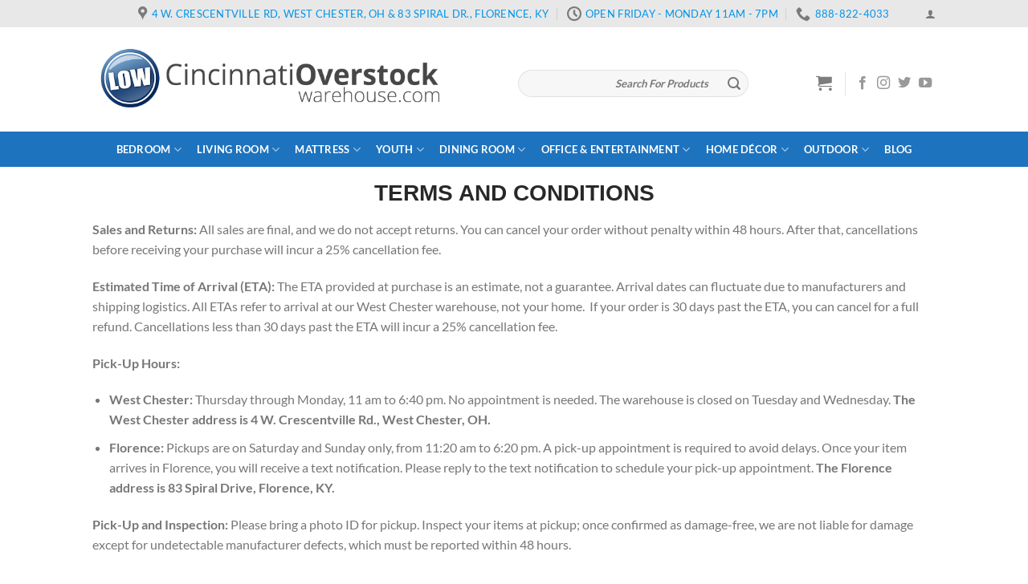

--- FILE ---
content_type: text/html; charset=UTF-8
request_url: https://cincinnatioverstockwarehouse.com/terms-and-conditions/
body_size: 41664
content:
<!DOCTYPE html>
<!--[if IE 9 ]> <html lang="en-US" class="ie9 loading-site no-js"> <![endif]-->
<!--[if IE 8 ]> <html lang="en-US" class="ie8 loading-site no-js"> <![endif]-->
<!--[if (gte IE 9)|!(IE)]><!--><html lang="en-US" class="loading-site no-js"> <!--<![endif]-->
<head>
	<meta charset="UTF-8" />
	<meta name="viewport" content="width=device-width, initial-scale=1.0, maximum-scale=1.0, user-scalable=no" />

	<link rel="profile" href="https://gmpg.org/xfn/11" />
	

	<script>(function(html){html.className = html.className.replace(/\bno-js\b/,'js')})(document.documentElement);</script>
<meta name='robots' content='index, follow, max-image-preview:large, max-snippet:-1, max-video-preview:-1' />
	<style>img:is([sizes="auto" i], [sizes^="auto," i]) { contain-intrinsic-size: 3000px 1500px }</style>
	
	<!-- This site is optimized with the Yoast SEO plugin v24.0 - https://yoast.com/wordpress/plugins/seo/ -->
	<title>Terms and Conditions | Cincinnati Overstock Warehouse</title><link rel="preload" href="https://cincinnatioverstockwarehouse.com/wp-content/uploads/2018/10/CIN-Header.png" as="image" fetchpriority="high" /><link rel="preload" href="https://cincinnatioverstockwarehouse.com/cf-fonts/s/lato/5.0.18/latin/400/normal.woff2" as="font" type="font/woff2" crossorigin fetchpriority="high"><link rel="preload" href="https://cincinnatioverstockwarehouse.com/cf-fonts/s/lato/5.0.18/latin/700/normal.woff2" as="font" type="font/woff2" crossorigin fetchpriority="high"><link rel="preload" href="https://cincinnatioverstockwarehouse.com/wp-content/themes/flatsome/assets/css/icons/fl-icons.woff2" as="font" type="font/woff2" crossorigin fetchpriority="high"><style id="perfmatters-used-css">:where(.wp-block-button__link){border-radius:9999px;box-shadow:none;padding:calc(.667em + 2px) calc(1.333em + 2px);text-decoration:none;}:root :where(.wp-block-button .wp-block-button__link.is-style-outline),:root :where(.wp-block-button.is-style-outline>.wp-block-button__link){border:2px solid;padding:.667em 1.333em;}:root :where(.wp-block-button .wp-block-button__link.is-style-outline:not(.has-text-color)),:root :where(.wp-block-button.is-style-outline>.wp-block-button__link:not(.has-text-color)){color:currentColor;}:root :where(.wp-block-button .wp-block-button__link.is-style-outline:not(.has-background)),:root :where(.wp-block-button.is-style-outline>.wp-block-button__link:not(.has-background)){background-color:initial;background-image:none;}:where(.wp-block-columns){margin-bottom:1.75em;}:where(.wp-block-columns.has-background){padding:1.25em 2.375em;}:where(.wp-block-post-comments input[type=submit]){border:none;}:where(.wp-block-cover-image:not(.has-text-color)),:where(.wp-block-cover:not(.has-text-color)){color:#fff;}:where(.wp-block-cover-image.is-light:not(.has-text-color)),:where(.wp-block-cover.is-light:not(.has-text-color)){color:#000;}:root :where(.wp-block-cover h1:not(.has-text-color)),:root :where(.wp-block-cover h2:not(.has-text-color)),:root :where(.wp-block-cover h3:not(.has-text-color)),:root :where(.wp-block-cover h4:not(.has-text-color)),:root :where(.wp-block-cover h5:not(.has-text-color)),:root :where(.wp-block-cover h6:not(.has-text-color)),:root :where(.wp-block-cover p:not(.has-text-color)){color:inherit;}:where(.wp-block-file){margin-bottom:1.5em;}:where(.wp-block-file__button){border-radius:2em;display:inline-block;padding:.5em 1em;}:where(.wp-block-file__button):is(a):active,:where(.wp-block-file__button):is(a):focus,:where(.wp-block-file__button):is(a):hover,:where(.wp-block-file__button):is(a):visited{box-shadow:none;color:#fff;opacity:.85;text-decoration:none;}:where(.wp-block-group.wp-block-group-is-layout-constrained){position:relative;}@keyframes show-content-image{0%{visibility:hidden;}99%{visibility:hidden;}to{visibility:visible;}}@keyframes turn-on-visibility{0%{opacity:0;}to{opacity:1;}}@keyframes turn-off-visibility{0%{opacity:1;visibility:visible;}99%{opacity:0;visibility:visible;}to{opacity:0;visibility:hidden;}}@keyframes lightbox-zoom-in{0%{transform:translate(calc(( -100vw + var(--wp--lightbox-scrollbar-width) ) / 2 + var(--wp--lightbox-initial-left-position)),calc(-50vh + var(--wp--lightbox-initial-top-position))) scale(var(--wp--lightbox-scale));}to{transform:translate(-50%,-50%) scale(1);}}@keyframes lightbox-zoom-out{0%{transform:translate(-50%,-50%) scale(1);visibility:visible;}99%{visibility:visible;}to{transform:translate(calc(( -100vw + var(--wp--lightbox-scrollbar-width) ) / 2 + var(--wp--lightbox-initial-left-position)),calc(-50vh + var(--wp--lightbox-initial-top-position))) scale(var(--wp--lightbox-scale));visibility:hidden;}}:where(.wp-block-latest-comments:not([style*=line-height] .wp-block-latest-comments__comment)){line-height:1.1;}:where(.wp-block-latest-comments:not([style*=line-height] .wp-block-latest-comments__comment-excerpt p)){line-height:1.8;}:root :where(.wp-block-latest-posts.is-grid){padding:0;}:root :where(.wp-block-latest-posts.wp-block-latest-posts__list){padding-left:0;}ol,ul{box-sizing:border-box;}:root :where(.wp-block-list.has-background){padding:1.25em 2.375em;}:where(.wp-block-navigation.has-background .wp-block-navigation-item a:not(.wp-element-button)),:where(.wp-block-navigation.has-background .wp-block-navigation-submenu a:not(.wp-element-button)){padding:.5em 1em;}:where(.wp-block-navigation .wp-block-navigation__submenu-container .wp-block-navigation-item a:not(.wp-element-button)),:where(.wp-block-navigation .wp-block-navigation__submenu-container .wp-block-navigation-submenu a:not(.wp-element-button)),:where(.wp-block-navigation .wp-block-navigation__submenu-container .wp-block-navigation-submenu button.wp-block-navigation-item__content),:where(.wp-block-navigation .wp-block-navigation__submenu-container .wp-block-pages-list__item button.wp-block-navigation-item__content){padding:.5em 1em;}@keyframes overlay-menu__fade-in-animation{0%{opacity:0;transform:translateY(.5em);}to{opacity:1;transform:translateY(0);}}:root :where(p.has-background){padding:1.25em 2.375em;}:where(p.has-text-color:not(.has-link-color)) a{color:inherit;}:where(.wp-block-post-comments-form) input:not([type=submit]),:where(.wp-block-post-comments-form) textarea{border:1px solid #949494;font-family:inherit;font-size:1em;}:where(.wp-block-post-comments-form) input:where(:not([type=submit]):not([type=checkbox])),:where(.wp-block-post-comments-form) textarea{padding:calc(.667em + 2px);}:where(.wp-block-post-excerpt){box-sizing:border-box;margin-bottom:var(--wp--style--block-gap);margin-top:var(--wp--style--block-gap);}:where(.wp-block-preformatted.has-background){padding:1.25em 2.375em;}:where(.wp-block-search__button){border:1px solid #ccc;padding:6px 10px;}:where(.wp-block-search__input){font-family:inherit;font-size:inherit;font-style:inherit;font-weight:inherit;letter-spacing:inherit;line-height:inherit;text-transform:inherit;}:where(.wp-block-search__button-inside .wp-block-search__inside-wrapper){border:1px solid #949494;box-sizing:border-box;padding:4px;}:where(.wp-block-search__button-inside .wp-block-search__inside-wrapper) :where(.wp-block-search__button){padding:4px 8px;}:root :where(.wp-block-separator.is-style-dots){height:auto;line-height:1;text-align:center;}:root :where(.wp-block-separator.is-style-dots):before{color:currentColor;content:"···";font-family:serif;font-size:1.5em;letter-spacing:2em;padding-left:2em;}:root :where(.wp-block-site-logo.is-style-rounded){border-radius:9999px;}:root :where(.wp-block-social-links .wp-social-link a){padding:.25em;}:root :where(.wp-block-social-links.is-style-logos-only .wp-social-link a){padding:0;}:root :where(.wp-block-social-links.is-style-pill-shape .wp-social-link a){padding-left:.66667em;padding-right:.66667em;}:root :where(.wp-block-tag-cloud.is-style-outline){display:flex;flex-wrap:wrap;gap:1ch;}:root :where(.wp-block-tag-cloud.is-style-outline a){border:1px solid;font-size:unset !important;margin-right:0;padding:1ch 2ch;text-decoration:none !important;}:root :where(.wp-block-table-of-contents){box-sizing:border-box;}:where(.wp-block-term-description){box-sizing:border-box;margin-bottom:var(--wp--style--block-gap);margin-top:var(--wp--style--block-gap);}:where(pre.wp-block-verse){font-family:inherit;}:root{--wp--preset--font-size--normal:16px;--wp--preset--font-size--huge:42px;}.screen-reader-text{border:0;clip:rect(1px,1px,1px,1px);clip-path:inset(50%);height:1px;margin:-1px;overflow:hidden;padding:0;position:absolute;width:1px;word-wrap:normal !important;}.screen-reader-text:focus{background-color:#ddd;clip:auto !important;clip-path:none;color:#444;display:block;font-size:1em;height:auto;left:5px;line-height:normal;padding:15px 23px 14px;text-decoration:none;top:5px;width:auto;z-index:100000;}html :where(.has-border-color){border-style:solid;}html :where([style*=border-top-color]){border-top-style:solid;}html :where([style*=border-right-color]){border-right-style:solid;}html :where([style*=border-bottom-color]){border-bottom-style:solid;}html :where([style*=border-left-color]){border-left-style:solid;}html :where([style*=border-width]){border-style:solid;}html :where([style*=border-top-width]){border-top-style:solid;}html :where([style*=border-right-width]){border-right-style:solid;}html :where([style*=border-bottom-width]){border-bottom-style:solid;}html :where([style*=border-left-width]){border-left-style:solid;}html :where(img[class*=wp-image-]){height:auto;max-width:100%;}:where(figure){margin:0 0 1em;}html :where(.is-position-sticky){--wp-admin--admin-bar--position-offset:var(--wp-admin--admin-bar--height,0px);}@media screen and (max-width:600px){html :where(.is-position-sticky){--wp-admin--admin-bar--position-offset:0px;}}@keyframes loading__animation{to{transform:translateX(100%);}}@keyframes loading__animation{to{transform:translateX(100%);}}@keyframes loading__animation{to{transform:translateX(100%);}}@keyframes loading__animation{to{transform:translateX(100%);}}@keyframes spin{from{transform:rotate(0deg);}to{transform:rotate(360deg);}}@keyframes blink{from{opacity:0;}50%{opacity:1;}to{opacity:0;}}@font-face{font-family:"fl-icons";src:url("https://cincinnatioverstockwarehouse.com/wp-content/themes/flatsome/assets/css/icons/fl-icons.eot");src:url("https://cincinnatioverstockwarehouse.com/wp-content/themes/flatsome/assets/css/icons/fl-icons.eot#iefix") format("embedded-opentype"),url("https://cincinnatioverstockwarehouse.com/wp-content/themes/flatsome/assets/css/icons/fl-icons.woff2") format("woff2"),url("https://cincinnatioverstockwarehouse.com/wp-content/themes/flatsome/assets/css/icons/fl-icons.ttf") format("truetype"),url("https://cincinnatioverstockwarehouse.com/wp-content/themes/flatsome/assets/css/icons/fl-icons.woff") format("woff"),url("https://cincinnatioverstockwarehouse.com/wp-content/themes/flatsome/assets/css/icons/fl-icons.svg#fl-icons") format("svg");}html{font-family:sans-serif;-ms-text-size-adjust:100%;-webkit-text-size-adjust:100%;}body{margin:0;}article,aside,details,figcaption,figure,footer,header,main,menu,nav,section,summary{display:block;}template,[hidden]{display:none;}a{background-color:transparent;}a:active,a:hover{outline-width:0;}b,strong{font-weight:inherit;}b,strong{font-weight:bolder;}img{border-style:none;}svg:not(:root){overflow:hidden;}button,input,select,textarea{font:inherit;}button,input,select{overflow:visible;}button,select{text-transform:none;}button,[type="button"],[type="reset"],[type="submit"]{cursor:pointer;}[disabled]{cursor:default;}button,html [type="button"],[type="reset"],[type="submit"]{-webkit-appearance:button;}button::-moz-focus-inner,input::-moz-focus-inner{border:0;padding:0;}button:-moz-focusring,input:-moz-focusring{outline:1px dotted ButtonText;}[type="checkbox"],[type="radio"]{box-sizing:border-box;padding:0;}[type="number"]::-webkit-inner-spin-button,[type="number"]::-webkit-outer-spin-button{height:auto;}[type="search"]{-webkit-appearance:textfield;}[type="search"]::-webkit-search-cancel-button,[type="search"]::-webkit-search-decoration{-webkit-appearance:none;}*,*:before,*:after{box-sizing:border-box;}html{box-sizing:border-box;background-attachment:fixed;}body{color:#777;scroll-behavior:smooth;-webkit-font-smoothing:antialiased;-moz-osx-font-smoothing:grayscale;}img{max-width:100%;height:auto;display:inline-block;vertical-align:middle;}p:empty{display:none;}a,button,input{-ms-touch-action:manipulation;touch-action:manipulation;}embed,iframe,object{max-width:100%;}.col,.gallery-item,.columns{position:relative;margin:0;padding:0 15px 30px;width:100%;}.col-inner{position:relative;margin-left:auto;margin-right:auto;width:100%;background-position:50% 50%;background-size:cover;background-repeat:no-repeat;-ms-flex:1 0 auto;flex:1 0 auto;}@media screen and (min-width: 850px){.col:first-child .col-inner{margin-left:auto;margin-right:0;}.col+.col .col-inner{margin-right:auto;margin-left:0;}}@media screen and (max-width: 849px){.col{padding-bottom:30px;}}@media screen and (min-width: 850px){.row-divided>.col+.col:not(.large-12){border-left:1px solid #ececec;}}@media screen and (min-width: 850px){.large-6{max-width:50%;-ms-flex-preferred-size:50%;flex-basis:50%;}.large-12{max-width:100%;-ms-flex-preferred-size:100%;flex-basis:100%;}.gallery-columns-6 .gallery-item,.large-columns-6>.col,.large-columns-6 .flickity-slider>.col{max-width:16.66667%;-ms-flex-preferred-size:16.66667%;flex-basis:16.66667%;}}body,.container,.full-width .ubermenu-nav,.container-width,.row{width:100%;margin-left:auto;margin-right:auto;}.container{padding-left:15px;padding-right:15px;}.container-width,.full-width .ubermenu-nav,.container,.row{max-width:1080px;}.row.row-large{max-width:1110px;}.flex-row{-js-display:flex;display:-ms-flexbox;display:flex;-ms-flex-flow:row nowrap;flex-flow:row nowrap;-ms-flex-align:center;align-items:center;-ms-flex-pack:justify;justify-content:space-between;width:100%;}.text-center .flex-row{-ms-flex-pack:center;justify-content:center;}.header .flex-row{height:100%;}.flex-col{max-height:100%;}.flex-grow{-ms-flex:1;flex:1;-ms-flex-negative:1;-ms-flex-preferred-size:auto !important;}.flex-center{margin:0 auto;}.flex-left{margin-right:auto;}.flex-right{margin-left:auto;}.flex-has-center>.nav-row>.flex-col:not(.flex-center),.flex-has-center>.flex-row>.flex-col:not(.flex-center),.flex-has-center>.flex-col:not(.flex-center){-ms-flex:1;flex:1;}@media (min-width: 850px){.col2-set,.u-columns{-js-display:flex;display:-ms-flexbox;display:flex;}.col2-set>div+div,.u-columns>div+div{padding-left:30px;}}.grid-col .flickity-viewport{height:100% !important;}@media all and (-ms-high-contrast: none){.payment-icon svg{max-width:50px;}.slider-nav-circle .flickity-prev-next-button svg{height:36px !important;}.nav>li>a>i{top:-1px;}}.row,.gallery{width:100%;-js-display:flex;display:-ms-flexbox;display:flex;-ms-flex-flow:row wrap;flex-flow:row wrap;}.row>div:not(.col):not([class^="col-"]){width:100% !important;}.row .gallery,.row .row:not(.row-collapse),.container .row:not(.row-collapse),.lightbox-content .row:not(.row-collapse){padding-left:0;padding-right:0;margin-left:-15px;margin-right:-15px;width:auto;}.row .container{padding-left:0;padding-right:0;}@media screen and (min-width: 850px){.row-large{padding-left:0;padding-right:0;}.row .row-large:not(.row-collapse),.container .row-large:not(.row-collapse){margin-left:-30px;margin-right:-30px;margin-bottom:0;}.row-large>.flickity-viewport>.flickity-slider>.col,.row-large>.col{padding:0 30px 30px;margin-bottom:0;}}.nav-dropdown{position:absolute;min-width:260px;max-height:0;z-index:9;padding:20px 0 20px;opacity:0;margin:0;transition:opacity .25s;box-shadow:1px 1px 15px rgba(0,0,0,.15);border:2px solid #ddd;color:#777;background-color:#fff;text-align:left;display:table;left:-99999px;}.nav-dropdown:after{visibility:hidden;display:block;content:"";clear:both;height:0;}.nav-dropdown li{display:block;margin:0;vertical-align:top;}.nav-dropdown li ul{margin:0;padding:0;}.nav-dropdown>li.html{min-width:260px;}li.current-dropdown>.nav-dropdown,.next-prev-thumbs li.has-dropdown:hover>.nav-dropdown,.no-js li.has-dropdown:hover>.nav-dropdown{opacity:1;max-height:inherit;left:-15px;}.nav-right li.current-dropdown:last-child>.nav-dropdown,.nav-right li.has-dropdown:hover:last-child>.nav-dropdown{left:auto;right:-15px;}.nav-column li>a,.nav-dropdown>li>a{width:auto;display:block;padding:10px 20px;line-height:1.3;}.nav-column>li:last-child:not(.nav-dropdown-col)>a,.nav-dropdown>li:last-child:not(.nav-dropdown-col)>a{border-bottom:0 !important;}.nav-dropdown>li.nav-dropdown-col,.nav-dropdown>li.image-column{text-align:left;display:table-cell;white-space:nowrap;width:160px;min-width:160px;}.nav-dropdown>li.nav-dropdown-col:not(:last-child),.nav-dropdown>li.image-column:not(:last-child){border-right:1px solid transparent;}.nav-dropdown .menu-item-has-children>a,.nav-dropdown .title>a,.nav-dropdown .nav-dropdown-col>a{text-transform:uppercase;font-size:.8em;font-weight:bolder;color:#000;}.nav-dropdown .nav-dropdown-col .menu-item-has-children{margin-top:5px;}.nav-dropdown.nav-dropdown-bold>li.nav-dropdown-col,.nav-dropdown.nav-dropdown-simple>li.nav-dropdown-col{border-color:#f1f1f1;}.nav-dropdown-simple .nav-column li>a:hover,.nav-dropdown.nav-dropdown-simple>li>a:hover{background-color:rgba(0,0,0,.03);}.nav-dropdown.nav-dropdown-simple li.html,.nav-dropdown.nav-dropdown-bold li.html{padding:0 20px 10px;}.nav-dropdown-has-arrow li.has-dropdown:after,.nav-dropdown-has-arrow li.has-dropdown:before{bottom:-2px;z-index:10;opacity:0;left:50%;border:solid transparent;content:"";height:0;width:0;position:absolute;pointer-events:none;}.nav-dropdown-has-arrow li.has-dropdown:after{border-color:rgba(221,221,221,0);border-bottom-color:#fff;border-width:8px;margin-left:-8px;}.nav-dropdown-has-arrow li.has-dropdown:before{z-index:-999;border-bottom-color:#ddd;border-width:11px;margin-left:-11px;}.nav p{margin:0;padding-bottom:0;}.nav,.nav ul:not(.nav-dropdown){margin:0;padding:0;}.nav>li>a.button,.nav>li>button{margin-bottom:0;}.nav{width:100%;position:relative;display:inline-block;display:-ms-flexbox;display:flex;-ms-flex-flow:row wrap;flex-flow:row wrap;-ms-flex-align:center;align-items:center;}.nav>li{display:inline-block;list-style:none;margin:0;margin:0 7px;padding:0;position:relative;transition:background-color .3s;}.nav>li>a{padding:10px 0;display:inline-block;display:-ms-inline-flexbox;display:inline-flex;-ms-flex-wrap:wrap;flex-wrap:wrap;-ms-flex-align:center;align-items:center;}.html .nav>li>a{padding-top:0;padding-bottom:0;}.nav-small .nav>li>a,.nav.nav-small>li>a{vertical-align:top;padding-top:5px;padding-bottom:5px;font-weight:normal;}.nav-small.nav>li.html{font-size:.75em;}.nav-center{-ms-flex-pack:center;justify-content:center;}.nav-left{-ms-flex-pack:start;justify-content:flex-start;}.nav-right{-ms-flex-pack:end;justify-content:flex-end;}@media (max-width: 849px){.medium-nav-center{-ms-flex-pack:center;justify-content:center;}}.nav>li>a,.nav-dropdown>li>a,.nav-column>li>a{color:rgba(102,102,102,.85);transition:all .2s;}.nav-dropdown>li>a,.nav-column>li>a{display:block;}.nav>li>a:hover,.nav>li.active>a,.nav>li.current>a,.nav>li>a.active,.nav>li>a.current,.nav-dropdown li.active>a,.nav-column li.active>a,.nav-dropdown>li>a:hover,.nav-column li>a:hover{color:rgba(17,17,17,.85);}.nav li:first-child{margin-left:0 !important;}.nav li:last-child{margin-right:0 !important;}.nav-uppercase>li>a{letter-spacing:.02em;text-transform:uppercase;font-weight:bolder;}@media (min-width: 850px){.nav-divided>li{margin:0 .7em;}.nav-divided>li+li>a:after{content:"";position:absolute;top:50%;width:1px;border-left:1px solid rgba(0,0,0,.1);height:15px;margin-top:-7px;left:-1em;}}li.html .row,li.html form,li.html select,li.html input{margin:0;}li.html>.button{margin-bottom:0;}.nav:hover>li:not(:hover)>a:before{opacity:0;}.nav-box>li,.nav-tabs>li,.nav-outline>li,.nav-pills>li{margin:0;}.nav-box>li>a{padding:0 .75em;line-height:2.5em;}.nav-pills>li>a{padding:0 .75em;border-radius:99px;line-height:2.5em;}@media (min-width: 850px){.tabbed-content .nav-vertical{padding-top:0;width:25%;}.tabbed-content .nav-vertical.nav-outline{padding-right:15px;}}.nav.nav-vertical{-ms-flex-flow:column;flex-flow:column;}.nav.nav-vertical li{list-style:none;margin:0;width:100%;}.nav-vertical li li{font-size:1em;padding-left:.5em;}.nav-vertical .image-column{display:none;}.nav-vertical>li{display:-ms-flexbox;display:flex;-ms-flex-flow:row wrap;flex-flow:row wrap;-ms-flex-align:center;align-items:center;}.nav-vertical>li ul{width:100%;}.nav-vertical li li.menu-item-has-children{margin-bottom:1em;}.nav-vertical>li>ul>li a,.nav-vertical>li>a{display:block;width:auto;-ms-flex-positive:1;flex-grow:1;}.nav-vertical li li.menu-item-has-children>a{color:#000;text-transform:uppercase;font-size:.8em;font-weight:bolder;}.nav-vertical>li.html{padding-top:1em;padding-bottom:1em;}.nav-vertical>li>ul li a{transition:color .2s;color:#666;}.nav-vertical>li>ul li a:hover{opacity:1;color:#111;}.nav-vertical>li>ul{margin:0 0 2em;padding-left:1em;}.nav .children{position:fixed;opacity:0;left:-99999px;transition:background-color .6s,transform .3s,opacity .3s;-ms-transform:translateX(-10px);transform:translateX(-10px);}.nav-sidebar.nav-vertical>li.menu-item.active,.nav-sidebar.nav-vertical>li.menu-item:hover{background-color:rgba(0,0,0,.05);}.nav-sidebar.nav-vertical>li+li{border-top:1px solid #ececec;}.nav-vertical>li+li{border-top:1px solid #ececec;}.nav-vertical.nav-line>li>a:before{right:-2px;z-index:1;left:auto;width:3px;height:100%;}.nav-vertical.nav-tabs>li>a{border:0;}.nav-vertical.nav-tabs>li.active>a{border-left:3px solid #446084;}.text-center .nav-vertical li{border:0;}.text-center.nav-vertical li li,.text-center .nav-vertical li li{padding-left:0;}.nav-vertical .mega-menu-item{width:100%;}.nav-vertical .social-icons,.nav-vertical .header-button{display:block;width:100%;}@media screen and (min-width: 849px){.col-divided>.col-inner>.nav-wrapper>.nav-vertical{width:calc(100% + 31px);}}.button,button,input[type='submit'],input[type='reset'],input[type='button']{position:relative;display:inline-block;background-color:transparent;text-transform:uppercase;font-size:.97em;letter-spacing:.03em;-ms-touch-action:none;touch-action:none;cursor:pointer;font-weight:bolder;text-align:center;color:currentColor;text-decoration:none;border:1px solid transparent;vertical-align:middle;border-radius:0;margin-top:0;margin-right:1em;text-shadow:none;line-height:2.4em;min-height:2.5em;padding:0 1.2em;max-width:100%;transition:transform .3s,border .3s,background .3s,box-shadow .3s,opacity .3s,color .3s;text-rendering:optimizeLegibility;box-sizing:border-box;}.button span{display:inline-block;line-height:1.6;}.nav>li>a.button:hover,.nav>li>a.button{padding-top:0;padding-bottom:0;}.nav>li>a.button:hover{color:#fff;}.button,input[type='submit'],input[type='submit'].button,input[type='reset'].button,input[type='button'].button{color:#fff;background-color:#446084;background-color:var(--primary-color);border-color:rgba(0,0,0,.05);}.dark .button.is-form:hover,.button:hover,input[type='submit']:hover,input[type='reset']:hover,input[type='button']:hover{outline:none;opacity:1;color:#fff;box-shadow:inset 0 0 0 100px rgba(0,0,0,.2);}input[type='submit'],input[type='submit'].button,input[type='submit'],.primary{background-color:#446084;}.secondary,.checkout-button,.button.checkout,.button.alt{background-color:#d26e4b;}a.primary:not(.button),a.secondary:not(.button){background-color:transparent;}.text-center .button:first-of-type{margin-left:0 !important;}.text-right .button:last-of-type,.text-center .button:last-of-type{margin-right:0 !important;}.button.disabled,button.disabled,.button[disabled],button[disabled]{opacity:.6;}.flex-col button,.flex-col .button,.flex-col input{margin-bottom:0;}.button br{display:none;}.is-divider{height:3px;display:block;background-color:rgba(0,0,0,.1);margin:1em 0 1em;width:100%;max-width:30px;}.widget .is-divider{margin-top:.66em;}form{margin-bottom:0;}input[type='email'],input[type='date'],input[type='search'],input[type='number'],input[type='text'],input[type='tel'],input[type='url'],input[type='password'],textarea,select,.select-resize-ghost,.select2-container .select2-choice,.select2-container .select2-selection{box-sizing:border-box;border:1px solid #ddd;padding:0 .75em;height:2.507em;font-size:.97em;border-radius:0;max-width:100%;width:100%;vertical-align:middle;background-color:#fff;color:#333;box-shadow:inset 0 1px 2px rgba(0,0,0,.1);transition:color .3s,border .3s,background .3s,opacity .3s;}input[type='email'],input[type='search'],input[type='number'],input[type='url'],input[type='tel'],input[type='text'],textarea{-webkit-appearance:none;-moz-appearance:none;appearance:none;}input[type='email']:focus,input[type='search']:focus,input[type='number']:focus,input[type='tel']:focus,input[type='text']:focus,input[type='password']:focus,textarea:focus,select:focus{box-shadow:0 0 5px #ccc;opacity:1 !important;outline:0;color:#333;background-color:#fff;}label,legend{font-weight:bold;display:block;font-size:.9em;margin-bottom:.4em;}input[type='checkbox'],input[type='radio']{display:inline;margin-right:10px;font-size:16px;}input[type='checkbox']+label,input[type='radio']+label{display:inline;}input:hover,textarea:hover,select:hover{box-shadow:inset 0 -1.8em 1em 0 rgba(0,0,0,0);}.form-flat input:not([type="submit"]),.form-flat textarea,.form-flat select{background-color:rgba(0,0,0,.03);box-shadow:none;border-color:rgba(0,0,0,.09);color:currentColor !important;border-radius:99px;}.form-flat button,.form-flat input{border-radius:99px;}.form-flat .flex-row .flex-col,.flex-row.form-flat .flex-col{padding-right:4px;}.dark .form-flat input:not([type="submit"]),.dark .form-flat textarea,.dark .form-flat select,.nav-dark .form-flat input:not([type="submit"]),.nav-dark .form-flat textarea,.nav-dark .form-flat select{background-color:rgba(255,255,255,.2) !important;border-color:rgba(255,255,255,.09);color:#fff;}.nav-dark .form-flat input::-webkit-input-placeholder,.dark .form-flat input::-webkit-input-placeholder{color:#fff;}.form-flat .button.icon{color:currentColor !important;border-color:transparent !important;background-color:transparent !important;box-shadow:none;}.links>li>a:before,i[class^="icon-"],i[class*=" icon-"]{font-family:"fl-icons" !important;speak:none !important;margin:0;padding:0;display:inline-block;font-style:normal !important;font-weight:normal !important;font-variant:normal !important;text-transform:none !important;position:relative;line-height:1.2;}.widget-title i{opacity:.35;margin-right:4px;}button i,.button i{vertical-align:middle;top:-1.5px;}button.icon:not(.button),a.icon:not(.button){font-family:sans-serif;margin-left:.25em;margin-right:.25em;font-size:1.2em;}.header a.icon:not(.button){margin-left:.3em;margin-right:.3em;}.header .nav-small a.icon:not(.button){font-size:1em;}.button.icon{margin-left:.12em;margin-right:.12em;min-width:2.5em;padding-left:.6em;padding-right:.6em;display:inline-block;}.button.icon i{font-size:1.2em;}.button.icon i+span{padding-right:.5em;}.button.icon.is-small{border-width:1px;}.button.icon.is-small i{top:-1px;}.nav>li>a>i{vertical-align:middle;transition:color .3s;font-size:20px;}.nav>li>a>i+span{margin-left:5px;}.nav>li>a>span+i{margin-left:5px;}.nav-small>li>a>i{font-size:1em;}.nav>li>a>i.icon-search{font-size:1.2em;}.nav>li>a>i.icon-menu{font-size:1.9em;}.nav>li.has-icon>a>i{min-width:1em;}.nav-vertical>li>a>i{font-size:16px;opacity:.6;top:-2px;}.button:not(.icon)>i{margin-left:-.15em;margin-right:.4em;}.button:not(.icon)>span+i{margin-right:-.15em;margin-left:.4em;}.has-dropdown .icon-angle-down{font-size:16px;margin-left:.2em;opacity:.6;}[data-icon-label]{position:relative;}[data-icon-label="0"]:after{display:none;}[data-icon-label]:after{content:attr(data-icon-label);position:absolute;font-style:normal;font-family:Arial,Sans-serif !important;top:-10px;right:-10px;font-weight:bolder;background-color:#d26e4b;box-shadow:1px 1px 3px 0px rgba(0,0,0,.3);font-size:11px;padding-left:2px;padding-right:2px;opacity:.9;line-height:17px;letter-spacing:-.5px;height:17px;min-width:17px;border-radius:99px;color:#fff;text-align:center;z-index:1;transition:transform .2s;}.nav-small [data-icon-label]:after{min-width:13px;top:-4px;right:-10px;height:13px;font-size:10px;line-height:13px;}.button [data-icon-label]:after{top:-12px;right:-12px;}img{transition:opacity 1s;opacity:1;}img[data-lazy-srcset]:not(.lazyloaded),.lazy-load{height:0;padding-top:33%;opacity:.3;}.lightbox-content{background-color:#fff;max-width:875px;margin:0 auto;transform:translateZ(0);box-shadow:3px 3px 20px 0 rgba(0,0,0,.15);position:relative;}.lightbox-content .lightbox-inner{padding:30px 20px;}.mfp-hide{display:none !important;}@keyframes spin{0%{transform:rotate(0deg);}100%{transform:rotate(360deg);}}.off-canvas .nav-vertical li li>a{padding-top:5px;padding-bottom:5px;}.off-canvas:not(.off-canvas-center) .nav-vertical li>a{padding-left:20px;}.flickity-viewport{overflow:hidden;position:relative;height:100%;width:100%;}.flickity-slider{position:absolute;width:100%;height:100%;}.is-dragging .flickity-viewport .flickity-slider{pointer-events:none;}.flickity-enabled.is-draggable .flickity-viewport{cursor:move;cursor:-webkit-grab;cursor:grab;}.flickity-enabled.is-draggable .flickity-viewport.is-pointer-down{cursor:-webkit-grabbing;cursor:grabbing;}.flickity-prev-next-button{position:absolute;top:40%;bottom:40%;background-color:transparent;margin:0;padding:0;width:36px;color:#111;border:none;cursor:pointer;opacity:0;transition:transform .3s,opacity .3s,background .3s,box-shadow .3s;}.flickity-prev-next-button.next{-ms-transform:translateX(-20%);transform:translateX(-20%);right:2%;}.flickity-prev-next-button.previous{-ms-transform:translateX(20%);transform:translateX(20%);left:2%;}.slider-show-nav .flickity-prev-next-button,.slider:hover .flickity-prev-next-button{opacity:.7;-ms-transform:translateX(0) !important;transform:translateX(0) !important;}.slider .flickity-prev-next-button:hover{box-shadow:none;opacity:1;}.slider .flickity-prev-next-button:hover svg,.slider .flickity-prev-next-button:hover .arrow{fill:#446084;}@media (min-width: 850px){.slider-nav-outside .flickity-prev-next-button.next{right:auto;left:100%;}.slider-nav-outside .flickity-prev-next-button.previous{left:auto;right:100%;}}.flickity-prev-next-button:disabled,button.flickity-prev-next-button[disabled]{opacity:0 !important;background:none !important;cursor:auto;box-shadow:none !important;pointer-events:none;}.flickity-prev-next-button svg{position:absolute;padding:5px;padding:20%;left:50%;top:50%;width:100%;max-width:100%;max-height:100%;height:auto;transition:all .3s;-ms-transform:translate(-50%,-50%);transform:translate(-50%,-50%);}.slider-nav-push:not(.slider-nav-reveal) .flickity-prev-next-button{margin-top:-10%;}.slider-nav-push.slider-nav-reveal .flickity-prev-next-button svg{margin-top:-40px;}.flickity-prev-next-button svg,.flickity-prev-next-button .arrow{border-color:currentColor;fill:currentColor;transition:all .3s;}.flickity-prev-next-button.no-svg{color:#111;font-size:26px;}.slider-no-arrows .flickity-prev-next-button{display:none !important;}.slider-type-fade .flickity-slider{-ms-transform:none !important;transform:none !important;}.slider-type-fade .flickity-prev-next-button,.slider-type-fade .flickity-page-dots{z-index:3;}.flickity-page-dots{position:absolute;bottom:15px;left:20%;right:20%;padding:0;margin:0;list-style:none;text-align:center;line-height:1;}.slider-nav-outside .flickity-page-dots,.row-slider .flickity-page-dots{bottom:0;}.flickity-rtl .flickity-page-dots{direction:rtl;}.flickity-page-dots .dot{display:inline-block;width:12px;height:12px;margin:0 5px;border:3px solid #111;border-radius:50%;opacity:.4;cursor:pointer;transition:opacity .3s;}.nav-dots-small .flickity-page-dots .dot,.row-slider .flickity-page-dots .dot{opacity:.2;width:10px;height:10px;border:0;background-color:#111;}.flickity-page-dots .dot:hover{opacity:.7;}.flickity-page-dots .dot.is-selected{background-color:#111;opacity:1 !important;}.slider-nav-dots-dashes .flickity-page-dots .dot{height:4px;width:40px;margin:0;border-radius:0;}.slider-nav-dots-dashes-spaced .flickity-page-dots .dot{height:4px;width:40px;border-radius:0;}.slider-nav-dots-simple .flickity-page-dots .dot{background-color:#111;}.slider-nav-dots-square .flickity-page-dots .dot{border-radius:0;}.slider-nav-circle .flickity-prev-next-button svg,.slider-nav-circle .flickity-prev-next-button .arrow{border-radius:100%;border:2px solid currentColor;}.slider-nav-circle .flickity-prev-next-button:hover svg,.slider-nav-circle .flickity-prev-next-button:hover .arrow{background-color:#446084;border-color:#446084;fill:#fff !important;}.slider-nav-reveal .flickity-prev-next-button:hover,.slider-nav-reveal .flickity-prev-next-button{width:30px;top:-2px;bottom:0;height:100%;background-color:#fff;box-shadow:0 -150px 15px 0 rgba(0,0,0,.3);margin:0 !important;}.dark .slider-nav-reveal .flickity-prev-next-button{border-radius:99px;background-color:rgba(0,0,0,.3);color:#fff;}.slider-nav-reveal .flickity-prev-next-button.next{-ms-transform:translateX(10%);transform:translateX(10%);left:auto !important;right:-1px !important;}.slider-nav-reveal .flickity-prev-next-button.previous{-ms-transform:translateX(-10%);transform:translateX(-10%);transform:translateX(-10%);right:auto !important;left:-1px !important;}.slider-nav-light .flickity-prev-next-button{color:#fff;}.slider-nav-light .flickity-prev-next-button svg,.slider-nav-light .flickity-prev-next-button .arrow{fill:#fff;}.slider-nav-light .flickity-page-dots .dot{border-color:#fff;}.slider-nav-light .flickity-page-dots .dot.is-selected{background-color:#fff;}.slider-nav-light.slider-nav-dots-simple .flickity-page-dots .dot{background-color:#fff;}.slider-style-focus .flickity-page-dots{bottom:6px;}@media screen and (max-width: 549px){.slider-wrapper .flickity-prev-next-button{display:none;}.row-slider .flickity-prev-next-button{width:20px !important;opacity:.8;background-color:transparent !important;box-shadow:none !important;-ms-transform:translateX(0) !important;transform:translateX(0) !important;}.row-slider .flickity-prev-next-button svg{padding:3px !important;border:0 !important;}.flickity-page-dots{pointer-events:none;}}label{color:#222;}a{color:#334862;text-decoration:none;}a:focus,.button:focus,button:focus,input:focus{outline:none;}a.plain{color:currentColor;transition:color .3s,opacity .3s,transform .3s;}.nav-dark a.plain:hover{opacity:.7;}a:hover,a.remove:hover,a.icon-circle:hover{color:#000;}ul.links{margin:5px 0;font-size:.85em;}ul.links li{margin:0 .4em;display:inline-block;}ul.links li a{color:currentColor;}ul.links li:before{font-family:"fl-icons";display:inline-block;margin-right:5px;}ul.links li:first-child{margin-left:0;}ul.links li:last-child{margin-right:0;}ul{list-style:disc;}ol,ul{margin-top:0;padding:0;}ul ul,ul ol,ol ol,ol ul{margin:1.5em 0 1.5em 3em;}li{margin-bottom:.6em;}.entry-content ol li,.entry-summary ol li,.col-inner ol li,.entry-content ul li,.entry-summary ul li,.col-inner ul li{margin-left:1.3em;}.button,button,input,textarea,select,fieldset{margin-bottom:1em;}pre,blockquote,form,figure,p,dl,ul,ol{margin-bottom:1.3em;}form p{margin-bottom:.5em;}body{line-height:1.6;}h1,h2,h3,h4,h5,h6{color:#555;width:100%;margin-top:0;margin-bottom:.5em;text-rendering:optimizeSpeed;}.h1,h1{font-size:1.7em;line-height:1.3;}.h2,h2{font-size:1.6em;line-height:1.3;}.h3,h3{font-size:1.25em;}.h4,h4{font-size:1.125em;}@media (max-width: 549px){h1{font-size:1.4em;}h2{font-size:1.2em;}h3{font-size:1em;}}h3 label{display:inline-block;margin-right:10px;}p{margin-top:0;}h1>span,h2>span,h3>span,h4>span,h5>span,h6>span,p.headline>span{-webkit-box-decoration-break:clone;box-decoration-break:clone;}.uppercase,h6,th,span.widget-title{line-height:1.05;letter-spacing:.05em;text-transform:uppercase;}span.widget-title{font-size:1em;font-weight:600;}.is-normal{font-weight:normal;}.is-uppercase,.uppercase{line-height:1.2;text-transform:uppercase;}.is-small,.is-small.button{font-size:.8em;}[data-line-height="xs"]{line-height:.85 !important;}[data-line-height="s"]{line-height:1 !important;}[data-line-height="m"]{line-height:1.2 !important;}[data-line-height="l"]{line-height:1.4 !important;}[data-line-height="xl"]{line-height:1.6 !important;}.nav>li>a{font-size:.8em;}.nav>li.html{font-size:.85em;}.nav-size-small>li>a{font-size:.7em;}.nav-spacing-xsmall>li{margin:0;}[data-text-color="primary"]{color:#446084 !important;}[data-text-color="secondary"]{color:#d26e4b !important;}[data-text-color="alert"]{color:#b20000 !important;}[data-text-color="success"]{color:#7a9c59 !important;}[data-text-bg="primary"]{background-color:#446084;}[data-text-bg="secondary"]{background-color:#d26e4b;}[data-text-bg="alert"]{background-color:#b20000;}[data-text-bg="success"]{background-color:#7a9c59;}.container:after,.row:after,.clearfix:after,.clear:after{content:"";display:table;clear:both;}@media (max-width: 549px){[data-show="hide-for-small"],.hide-for-small{display:none !important;}}@media (min-width: 550px){[data-show="show-for-small"],.show-for-small{display:none !important;}}@media (min-width: 850px){[data-show="show-for-medium"],.show-for-medium{display:none !important;}}@media (max-width: 849px){[data-show="hide-for-medium"],.hide-for-medium{display:none !important;}.medium-text-center .pull-left,.medium-text-center .pull-right{float:none;}.medium-text-center{text-align:center !important;width:100% !important;float:none !important;}}@media (min-width: 850px){[data-show="hide-for-large"],.hide-for-large{display:none !important;}}.full-width,.expand{width:100% !important;max-width:100% !important;padding-left:0 !important;padding-right:0 !important;display:block;}.pull-left{float:"left";margin-left:0 !important;}.mb-0{margin-bottom:0 !important;}.ml-0{margin-left:0 !important;}.pb-0{padding-bottom:0 !important;}.inner-padding{padding:30px;}.text-left{text-align:left;}.text-center{text-align:center;}.text-center>div,.text-center>div>div,.text-center .is-divider,.text-center .star-rating,.text-center .is-star-rating{margin-left:auto;margin-right:auto;}.text-center .pull-right,.text-center .pull-left{float:none;}.relative{position:relative !important;}.absolute{position:absolute !important;}.fill{position:absolute;top:0;left:0;height:100%;right:0;bottom:0;padding:0 !important;margin:0 !important;}.pull-left{float:left;}.z-top{z-index:9995;}.inline-block{display:inline-block;}.no-scrollbar{-ms-overflow-style:-ms-autohiding-scrollbar;}.no-scrollbar::-webkit-scrollbar{width:0px !important;height:0px !important;}.screen-reader-text{clip:rect(1px,1px,1px,1px);position:absolute !important;height:1px;width:1px;overflow:hidden;}.screen-reader-text:focus{background-color:#f1f1f1;border-radius:3px;box-shadow:0 0 2px 2px rgba(0,0,0,.6);clip:auto !important;color:#21759b;display:block;font-size:14px;font-size:.875rem;font-weight:bold;height:auto;left:5px;line-height:normal;padding:15px 23px 14px;text-decoration:none;top:5px;width:auto;z-index:100000;}[data-animate],.slider [data-animate]{will-change:filter,transform,opacity;-webkit-backface-visibility:hidden;animation-fill-mode:forwards;opacity:0 !important;transition:filter 1.3s,transform 1.6s,opacity .7s ease-in;}[data-animate="bounceInLeft"],[data-animate="bounceInUp"],[data-animate="bounceInDown"],[data-animate="bounceInRight"],.slider [data-animate="bounceInLeft"],.slider [data-animate="bounceInUp"],.slider [data-animate="bounceInDown"],.slider [data-animate="bounceInRight"]{transition:transform .8s cubic-bezier(0,.195,0,1.465),opacity .5s ease-in;}[data-animate="bounceInLeft"],.slider [data-animate="bounceInLeft"]{transform:translate3d(-300px,0,0);}[data-animate="blurIn"],.slider [data-animate="blurIn"]{filter:blur(15px);}[data-animate="fadeInLeft"],.slider [data-animate="fadeInLeft"]{transform:translate3d(-70px,0,0);}[data-animate="fadeInRight"],.slider [data-animate="fadeInRight"]{transform:translate3d(70px,0,0);}[data-animate="bounceInUp"],[data-animate="fadeInUp"],.slider [data-animate="bounceInUp"],.slider [data-animate="fadeInUp"]{transform:translate3d(0,70px,0);}[data-animate="bounceInRight"],.slider [data-animate="bounceInRight"]{transform:translate3d(300px,0,0);}[data-animate="bounceIn"],.slider [data-animate="bounceIn"]{-ms-transform:scale(1.3);transform:scale(1.3);}[data-animate="bounceInDown"],[data-animate="fadeInDown"],.slider [data-animate="bounceInDown"],.slider [data-animate="fadeInDown"]{transform:translate3d(0,-70px,0);}[data-animate="flipInY"],.slider [data-animate="flipInY"]{transform:perspective(400px) rotate3d(0,1,0,-90deg) translate3d(15px,0,0);-webkit-backface-visibility:visible;backface-visibility:visible;}[data-animate="flipInX"],.slider [data-animate="flipInX"]{transform:perspective(400px) rotate3d(1,0,0,90deg) translate3d(0,-15px,0);-webkit-backface-visibility:visible;backface-visibility:visible;}[data-animated="true"],.slider .is-selected [data-animated="true"],.row-slider.slider [data-animated="true"]{animation-delay:.1s;transform:translate3d(0,0,0) scale(1);opacity:1 !important;}[data-animate="none"],.slider [data-animate="none"]{opacity:1 !important;}[data-animated="true"][data-animate="blurIn"],.slider [data-animate="blurIn"][data-animated="true"]{filter:blur(0);}[data-animated="false"]{transition:none !important;}.has-shadow [data-animate],[data-animate]:hover{transition-delay:0s !important;}[data-animate-delay="100"]{transition-delay:.1s;}.nav-anim>li,.col+.col [data-animate],[data-animate-delay="200"],[data-animate]+[data-animate]{transition-delay:.2s;}.nav-anim>li+li,[data-animate-delay="300"]{transition-delay:.3s;}.nav-anim>li+li+li,.col+.col+.col [data-animate],[data-animate-delay="400"],[data-animate]+[data-animate]+[data-animate]{transition-delay:.4s;}.nav-anim>li+li+li+li,[data-animate-delay="500"]{transition-delay:.5s;}.nav-anim>li+li+li+li+li,.col+.col+.col+.col [data-animate],[data-animate-delay="600"],[data-animate]+[data-animate]+[data-animate]+[data-animate]{transition-delay:.6s;}.nav-anim>li+li+li+li+li+li,[data-animate-delay="700"]{transition-delay:.7s;}.nav-anim>li+li+li+li+li+li+li,.col+.col+.col+.col+.col [data-animate],[data-animate]+[data-animate]+[data-animate]+[data-animate]+[data-animate],[data-animate-delay="800"]{transition-delay:.8s;}.nav-anim>li+li+li+li+li+li+li+li,.col+.col+.col+.col+.col+.col [data-animate],[data-animate-delay="900"]{transition-delay:.9s;}.nav-anim>li+li+li+li+li+li+li+li+li,.col+.col+.col+.col+.col+.col+.col [data-animate],[data-animate-delay="1000"]{transition-delay:1s;}@keyframes stuckMoveDown{0%{transform:translateY(-100%);}100%{transform:translateY(0);}}@keyframes stuckMoveUp{0%{transform:translateY(100%);}100%{transform:translateY(0);}}@keyframes stuckFadeIn{0%{opacity:0;}100%{opacity:1;}}[data-parallax]:not(.parallax-active){opacity:0;}[data-parallax]{will-change:transform !important;}[data-parallax-container]{overflow:hidden;}.button.tooltip{opacity:1;}.nav-dark .is-outline,.dark .nav>li>a,.dark .nav>li.html,.dark .nav-vertical li li.menu-item-has-children>a,.dark .nav-vertical>li>ul li a,.nav-dropdown.dark>li>a,.nav-dropdown.dark .nav-column>li>a,.nav-dark .nav>li>a,.nav-dark .nav>li>button{color:rgba(255,255,255,.8);}.dark .nav>li>a:hover,.dark .nav>li.active>a,.dark .nav>li>a.active .nav-dark .nav>li.current>a,.nav-dark .nav>li>a:hover,.nav-dark .nav>li.active>a,.nav-dropdown.dark>li>a:hover,.nav-dropdown.dark .nav-column>li>a:hover,.nav-dark a.plain:hover,.nav-dark .nav>li>a.active{color:#fff;}.dark.nav-dropdown.nav-dropdown-bold>li.nav-dropdown-col,.dark.nav-dropdown.nav-dropdown-simple>li.nav-dropdown-col,.nav-dropdown.dark .nav-column>li>a,.nav-dropdown.dark>li>a,.nav-dark .nav>li.header-divider,.nav-dark .header-divider:after,.nav-dark .nav-divided>li+li>a:after{border-color:rgba(255,255,255,.2);}.dark .nav-vertical li li.menu-item-has-children>a,.nav-dark .nav-vertical li li.menu-item-has-children>a,.nav-dark .nav>li.html,.nav-dark .header-button{color:#fff;}html{overflow-x:hidden;}#wrapper,#main{background-color:#fff;position:relative;}.page-wrapper{padding-top:30px;padding-bottom:30px;}.header,.header-wrapper{width:100%;z-index:30;position:relative;background-size:cover;background-position:50% 0;transition:background-color .3s,opacity .3s;}.header-bg-color{background-color:rgba(255,255,255,.9);}.header-top,.header-bottom{display:-ms-flexbox;display:flex;-ms-flex-align:center;align-items:center;-ms-flex-wrap:no-wrap;flex-wrap:no-wrap;}.header-bg-image,.header-bg-color{background-position:50% 0;transition:background .4s;}.header-top{background-color:#446084;z-index:11;position:relative;min-height:20px;}.header-main{z-index:10;position:relative;}.header-bottom{z-index:9;position:relative;min-height:35px;}.header-wrapper:not(.stuck) .logo img{transition:max-height .5s;}.nav>li.header-divider{border-left:1px solid rgba(0,0,0,.1);height:30px;vertical-align:middle;position:relative;margin:0 7.5px;}.nav-dark .nav>li.header-divider{border-color:rgba(255,255,255,.1);}.widget{margin-bottom:1.5em;}.widget ul{margin:0;}.widget li{list-style:none;}ul.menu>li,.widget>ul>li{list-style:none;margin-bottom:.3em;text-align:left;margin:0;}ul.menu>li li,.widget>ul>li li{list-style:none;}ul.menu>li>a,ul.menu>li>span:first-child,.widget>ul>li>a,.widget>ul>li>span:first-child{display:inline-block;padding:6px 0;-ms-flex:1;flex:1;}ul.menu>li:before,.widget>ul>li:before{font-family:"fl-icons";display:inline-block;opacity:.6;margin-right:6px;}ul.menu>li li>a,.widget>ul>li li>a{font-size:.9em;padding:3px 0;display:inline-block;}ul.menu>li+li,.widget>ul>li+li{border-top:1px solid #ececec;}ul.menu>li ul,.widget>ul>li ul{border-left:1px solid #ddd;margin:0 0 10px 3px;padding-left:15px;width:100%;display:none;}ul.menu>li ul li,.widget>ul>li ul li{border:0;margin:0;}.footer-wrapper{width:100%;position:relative;}.footer{padding:30px 0 0;}.footer-2{background-color:#777;}.footer-1,.footer-2{border-top:1px solid rgba(0,0,0,.05);}.absolute-footer,html{background-color:#5b5b5b;}.footer ul{margin:0;}.absolute-footer{color:rgba(0,0,0,.5);padding:10px 0 15px;font-size:.9em;}.absolute-footer ul{padding-bottom:5px;opacity:.8;border-bottom:1px solid #ddd;}.absolute-footer.text-center ul{border:0;padding-top:5px;}.logo{line-height:1;margin:0;}.logo a{text-decoration:none;display:block;color:#446084;font-size:32px;text-transform:uppercase;font-weight:bolder;margin:0;}.logo img{display:block;width:auto;}.header-logo-dark,.nav-dark .header-logo,.header-logo-sticky,.sticky .dark .header-logo-dark,.sticky .has-sticky-logo .header-logo{display:none !important;}.nav-dark .header-logo-dark,.stuck .header-logo-sticky{display:block !important;}.nav-dark .logo a{color:#fff;}.logo-left .logo{margin-left:0;margin-right:30px;}@media screen and (max-width: 849px){.header-inner .nav{-ms-flex-wrap:nowrap;flex-wrap:nowrap;}.medium-logo-center .flex-left{-ms-flex-order:1;order:1;-ms-flex:1 1 0px;flex:1 1 0;}.medium-logo-center .logo{-ms-flex-order:2;order:2;text-align:center;margin:0 15px;}.medium-logo-center .logo img{margin:0 auto;}.medium-logo-center .flex-right{-ms-flex:1 1 0px;flex:1 1 0;-ms-flex-order:3;order:3;}}.payment-icon{display:inline-block;opacity:.6;transition:opacity .3s;border-radius:5px;background-color:rgba(0,0,0,.1);padding-bottom:0;padding:3px 5px 5px;margin:3px 3px 0;}.payment-icon svg{vertical-align:middle;height:20px;width:auto !important;}.payment-icon:hover{opacity:1;}.sidebar-menu .search-form{display:block !important;}.searchform-wrapper form{margin-bottom:0;}.mobile-nav>.search-form,.sidebar-menu .search-form{padding:5px 0;width:100%;}.widget_search .submit-button,.searchform-wrapper:not(.form-flat) .submit-button{border-top-left-radius:0 !important;border-bottom-left-radius:0 !important;}.searchform{position:relative;}.searchform .button.icon{margin:0;}.searchform .button.icon i{font-size:1.2em;}.searchform-wrapper{width:100%;}.searchform-wrapper.form-flat .flex-col:last-of-type{margin-left:-2.9em;}.col .live-search-results,.header-block .live-search-results,.header .search-form .live-search-results{text-align:left;color:#111;top:105%;box-shadow:0 0 10px 0 rgba(0,0,0,.1);left:0;right:0;background-color:rgba(255,255,255,.95);position:absolute;}.header li .html .live-search-results{top:0;position:relative;box-shadow:none;background-color:transparent;}.icon-user:before{content:"";}.icon-shopping-cart:before{content:"";}.icon-phone:before{content:"";}.icon-menu:before{content:"";}.icon-angle-down:before{content:"";}.icon-twitter:before{content:"";}.icon-envelop:before{content:"";}.icon-facebook:before{content:"";}.icon-instagram:before{content:"";}.icon-search:before{content:"";}.icon-map-pin-fill:before{content:"";}.icon-youtube:before{content:"";}.icon-clock:before{content:"";}.text-center .social-icons{margin-left:auto;margin-right:auto;}.social-icons{display:inline-block;vertical-align:middle;font-size:.85em;color:#999;}.html .social-icons{font-size:1em;}.html .social-icons .button{margin-bottom:0;}.social-icons span{font-weight:bold;padding-right:10px;}.social-icons i{min-width:1em;}.nav-dark .social-icons,.dark .social-icons{color:#fff;}.social-button,.social-icons .button.icon:not(.is-outline),.social-icons .button.icon:hover{background-color:currentColor !important;border-color:currentColor !important;}.social-button>i,.social-button>span,.social-icons .button.icon:not(.is-outline)>i,.social-icons .button.icon:not(.is-outline)>span,.social-icons .button.icon:hover>i,.social-icons .button.icon:hover>span{color:#fff !important;}.button.facebook:not(.is-outline),.button.facebook:hover{color:#3a589d !important;}.button.instagram:not(.is-outline),.button.instagram:hover{color:#3b6994 !important;}.button.twitter:not(.is-outline),.button.twitter:hover{color:#2478ba !important;}.button.youtube:not(.is-outline),.button.youtube:hover{color:#c33223 !important;}.woocommerce-form-login .button{margin-bottom:0;}.woocommerce-privacy-policy-text{font-size:85%;}p.form-row-wide{clear:both;}.widget_price_filter form{margin:0;}.widget_price_filter .price_slider{margin-bottom:1em;background:#f1f1f1;}.widget_price_filter .price_label{padding-top:6px;}.widget_price_filter span{font-weight:bold;}.widget_price_filter .price_slider_amount{text-align:right;line-height:1;font-size:.8751em;}.widget_price_filter .price_slider_amount .button{border-radius:99px;background-color:#666;float:left;font-size:.85em;}.widget_price_filter .ui-slider{position:relative;text-align:left;}.widget_price_filter .ui-slider .ui-slider-handle{position:absolute;z-index:2;width:15px;height:15px;cursor:pointer;outline:none;top:-5px;border-radius:999px;background-color:#666;}.widget_price_filter .ui-slider .ui-slider-handle:last-child{margin-left:-10px;}.widget_price_filter .ui-slider .ui-slider-range{position:absolute;opacity:.5;border-radius:99px;z-index:1;font-size:10px;display:block;border:0;background-color:#666;}.widget_price_filter .ui-slider-horizontal{height:5px;border-radius:99px;}.widget_price_filter .ui-slider-horizontal .ui-slider-range{top:0;height:100%;}.widget_price_filter .ui-slider-horizontal .ui-slider-range-min{left:-1px;}.widget_price_filter .ui-slider-horizontal .ui-slider-range-max{right:-1px;}.form-row input[type="submit"]{margin:0;}.form-row input[type="submit"]+label{margin-left:15px;}.woocommerce-form-register .woocommerce-privacy-policy-text{margin-bottom:1.5em;}.product-gallery,.product-thumbnails .col{padding-bottom:0 !important;}.product-thumbnails img,.product-gallery-slider img{width:100%;}@media screen and (min-width: 850px){.product-gallery-stacked .flickity-slider,.product-gallery-stacked .flickity-viewport{height:auto !important;}.product-gallery-stacked .slide,.product-gallery-stacked .flickity-slider{position:relative !important;-ms-transform:none !important;transform:none !important;left:0 !important;right:0 !important;}}.product-thumbnails{padding-top:0;}.product-thumbnails a{overflow:hidden;display:block;border:1px solid transparent;background-color:#fff;-ms-transform:translateY(0);transform:translateY(0);}.product-thumbnails a:hover,.product-thumbnails .is-nav-selected a{border-color:rgba(0,0,0,.2);}.product-thumbnails img{margin-bottom:-5px;opacity:.5;-webkit-backface-visibility:hidden;backface-visibility:hidden;transition:transform .6s,opacity .6s;}.product-thumbnails a:hover img,.product-thumbnails .is-nav-selected a img{border-color:rgba(0,0,0,.3);-ms-transform:translateY(-5px);transform:translateY(-5px);opacity:1;}@media screen and (min-width: 850px){.vertical-thumbnails .flickity-slider,.vertical-thumbnails .flickity-viewport{-ms-transform:none !important;transform:none !important;overflow:visible !important;height:auto !important;}}.product-gallery-slider .slide .easyzoom-flyout img{max-width:1000px !important;width:1000px !important;}.widget_shopping_cart .button{width:100%;margin:.5em 0 0;}</style>
	<meta name="description" content="Cincinnati Overstock Warehouse Terms and Conditions. Review our terms and conditions regarding delivery and shipping, privacy policy, and warranty claims." />
	<link rel="canonical" href="https://cincinnatioverstockwarehouse.com/terms-and-conditions/" />
	<meta property="og:locale" content="en_US" />
	<meta property="og:type" content="article" />
	<meta property="og:title" content="Terms and Conditions | Cincinnati Overstock Warehouse" />
	<meta property="og:description" content="Cincinnati Overstock Warehouse Terms and Conditions. Review our terms and conditions regarding delivery and shipping, privacy policy, and warranty claims." />
	<meta property="og:url" content="https://cincinnatioverstockwarehouse.com/terms-and-conditions/" />
	<meta property="og:site_name" content="Cincinnati Overstock Warehouse" />
	<meta property="article:modified_time" content="2024-11-03T15:43:25+00:00" />
	<meta name="twitter:card" content="summary_large_image" />
	<meta name="twitter:label1" content="Est. reading time" />
	<meta name="twitter:data1" content="4 minutes" />
	<script type="application/ld+json" class="yoast-schema-graph">{"@context":"https://schema.org","@graph":[{"@type":"WebPage","@id":"https://cincinnatioverstockwarehouse.com/terms-and-conditions/","url":"https://cincinnatioverstockwarehouse.com/terms-and-conditions/","name":"Terms and Conditions | Cincinnati Overstock Warehouse","isPartOf":{"@id":"https://cincinnatioverstockwarehouse.com/#website"},"datePublished":"2015-05-11T18:39:06+00:00","dateModified":"2024-11-03T15:43:25+00:00","description":"Cincinnati Overstock Warehouse Terms and Conditions. Review our terms and conditions regarding delivery and shipping, privacy policy, and warranty claims.","breadcrumb":{"@id":"https://cincinnatioverstockwarehouse.com/terms-and-conditions/#breadcrumb"},"inLanguage":"en-US","potentialAction":[{"@type":"ReadAction","target":["https://cincinnatioverstockwarehouse.com/terms-and-conditions/"]}]},{"@type":"BreadcrumbList","@id":"https://cincinnatioverstockwarehouse.com/terms-and-conditions/#breadcrumb","itemListElement":[{"@type":"ListItem","position":1,"name":"Home","item":"https://cincinnatioverstockwarehouse.com/"},{"@type":"ListItem","position":2,"name":"Terms and Conditions"}]},{"@type":"WebSite","@id":"https://cincinnatioverstockwarehouse.com/#website","url":"https://cincinnatioverstockwarehouse.com/","name":"Cincinnati Overstock Warehouse","description":"Cincinnati Overstock Warehouse | Furniture and Mattress Store","publisher":{"@id":"https://cincinnatioverstockwarehouse.com/#organization"},"potentialAction":[{"@type":"SearchAction","target":{"@type":"EntryPoint","urlTemplate":"https://cincinnatioverstockwarehouse.com/?s={search_term_string}"},"query-input":{"@type":"PropertyValueSpecification","valueRequired":true,"valueName":"search_term_string"}}],"inLanguage":"en-US"},{"@type":"Organization","@id":"https://cincinnatioverstockwarehouse.com/#organization","name":"Cincinnati Overstock Warehouse","url":"https://cincinnatioverstockwarehouse.com/","logo":{"@type":"ImageObject","inLanguage":"en-US","@id":"https://cincinnatioverstockwarehouse.com/#/schema/logo/image/","url":"https://cincinnatioverstockwarehouse.com/wp-content/uploads/2022/02/LOW-logo-scaled.jpg","contentUrl":"https://cincinnatioverstockwarehouse.com/wp-content/uploads/2022/02/LOW-logo-scaled.jpg","width":2560,"height":2560,"caption":"Cincinnati Overstock Warehouse"},"image":{"@id":"https://cincinnatioverstockwarehouse.com/#/schema/logo/image/"}}]}</script>
	<!-- / Yoast SEO plugin. -->


<link rel='dns-prefetch' href='//www.googletagmanager.com' />
<link rel="alternate" type="application/rss+xml" title="Cincinnati Overstock Warehouse &raquo; Feed" href="https://cincinnatioverstockwarehouse.com/feed/" />
<link rel="stylesheet" id="wp-block-library-css" type="text/css" media="all" data-pmdelayedstyle="https://cincinnatioverstockwarehouse.com/wp-includes/css/dist/block-library/style.min.css?ver=6.7.4">
<link rel="stylesheet" id="yith-wcan-shortcodes-css" type="text/css" media="all" data-pmdelayedstyle="https://cincinnatioverstockwarehouse.com/wp-content/plugins/yith-woocommerce-ajax-navigation/assets/css/shortcodes.css?ver=5.5.0">
<style id='yith-wcan-shortcodes-inline-css' type='text/css'>
:root{
	--yith-wcan-filters_colors_titles: #434343;
	--yith-wcan-filters_colors_background: #FFFFFF;
	--yith-wcan-filters_colors_accent: #A7144C;
	--yith-wcan-filters_colors_accent_r: 167;
	--yith-wcan-filters_colors_accent_g: 20;
	--yith-wcan-filters_colors_accent_b: 76;
	--yith-wcan-color_swatches_border_radius: 100%;
	--yith-wcan-color_swatches_size: 30px;
	--yith-wcan-labels_style_background: #FFFFFF;
	--yith-wcan-labels_style_background_hover: #A7144C;
	--yith-wcan-labels_style_background_active: #A7144C;
	--yith-wcan-labels_style_text: #434343;
	--yith-wcan-labels_style_text_hover: #FFFFFF;
	--yith-wcan-labels_style_text_active: #FFFFFF;
	--yith-wcan-anchors_style_text: #434343;
	--yith-wcan-anchors_style_text_hover: #A7144C;
	--yith-wcan-anchors_style_text_active: #A7144C;
}
</style>
<style id='classic-theme-styles-inline-css' type='text/css'>
/*! This file is auto-generated */
.wp-block-button__link{color:#fff;background-color:#32373c;border-radius:9999px;box-shadow:none;text-decoration:none;padding:calc(.667em + 2px) calc(1.333em + 2px);font-size:1.125em}.wp-block-file__button{background:#32373c;color:#fff;text-decoration:none}
</style>
<style id='global-styles-inline-css' type='text/css'>
:root{--wp--preset--aspect-ratio--square: 1;--wp--preset--aspect-ratio--4-3: 4/3;--wp--preset--aspect-ratio--3-4: 3/4;--wp--preset--aspect-ratio--3-2: 3/2;--wp--preset--aspect-ratio--2-3: 2/3;--wp--preset--aspect-ratio--16-9: 16/9;--wp--preset--aspect-ratio--9-16: 9/16;--wp--preset--color--black: #000000;--wp--preset--color--cyan-bluish-gray: #abb8c3;--wp--preset--color--white: #ffffff;--wp--preset--color--pale-pink: #f78da7;--wp--preset--color--vivid-red: #cf2e2e;--wp--preset--color--luminous-vivid-orange: #ff6900;--wp--preset--color--luminous-vivid-amber: #fcb900;--wp--preset--color--light-green-cyan: #7bdcb5;--wp--preset--color--vivid-green-cyan: #00d084;--wp--preset--color--pale-cyan-blue: #8ed1fc;--wp--preset--color--vivid-cyan-blue: #0693e3;--wp--preset--color--vivid-purple: #9b51e0;--wp--preset--gradient--vivid-cyan-blue-to-vivid-purple: linear-gradient(135deg,rgba(6,147,227,1) 0%,rgb(155,81,224) 100%);--wp--preset--gradient--light-green-cyan-to-vivid-green-cyan: linear-gradient(135deg,rgb(122,220,180) 0%,rgb(0,208,130) 100%);--wp--preset--gradient--luminous-vivid-amber-to-luminous-vivid-orange: linear-gradient(135deg,rgba(252,185,0,1) 0%,rgba(255,105,0,1) 100%);--wp--preset--gradient--luminous-vivid-orange-to-vivid-red: linear-gradient(135deg,rgba(255,105,0,1) 0%,rgb(207,46,46) 100%);--wp--preset--gradient--very-light-gray-to-cyan-bluish-gray: linear-gradient(135deg,rgb(238,238,238) 0%,rgb(169,184,195) 100%);--wp--preset--gradient--cool-to-warm-spectrum: linear-gradient(135deg,rgb(74,234,220) 0%,rgb(151,120,209) 20%,rgb(207,42,186) 40%,rgb(238,44,130) 60%,rgb(251,105,98) 80%,rgb(254,248,76) 100%);--wp--preset--gradient--blush-light-purple: linear-gradient(135deg,rgb(255,206,236) 0%,rgb(152,150,240) 100%);--wp--preset--gradient--blush-bordeaux: linear-gradient(135deg,rgb(254,205,165) 0%,rgb(254,45,45) 50%,rgb(107,0,62) 100%);--wp--preset--gradient--luminous-dusk: linear-gradient(135deg,rgb(255,203,112) 0%,rgb(199,81,192) 50%,rgb(65,88,208) 100%);--wp--preset--gradient--pale-ocean: linear-gradient(135deg,rgb(255,245,203) 0%,rgb(182,227,212) 50%,rgb(51,167,181) 100%);--wp--preset--gradient--electric-grass: linear-gradient(135deg,rgb(202,248,128) 0%,rgb(113,206,126) 100%);--wp--preset--gradient--midnight: linear-gradient(135deg,rgb(2,3,129) 0%,rgb(40,116,252) 100%);--wp--preset--font-size--small: 13px;--wp--preset--font-size--medium: 20px;--wp--preset--font-size--large: 36px;--wp--preset--font-size--x-large: 42px;--wp--preset--font-family--inter: "Inter", sans-serif;--wp--preset--font-family--cardo: Cardo;--wp--preset--spacing--20: 0.44rem;--wp--preset--spacing--30: 0.67rem;--wp--preset--spacing--40: 1rem;--wp--preset--spacing--50: 1.5rem;--wp--preset--spacing--60: 2.25rem;--wp--preset--spacing--70: 3.38rem;--wp--preset--spacing--80: 5.06rem;--wp--preset--shadow--natural: 6px 6px 9px rgba(0, 0, 0, 0.2);--wp--preset--shadow--deep: 12px 12px 50px rgba(0, 0, 0, 0.4);--wp--preset--shadow--sharp: 6px 6px 0px rgba(0, 0, 0, 0.2);--wp--preset--shadow--outlined: 6px 6px 0px -3px rgba(255, 255, 255, 1), 6px 6px rgba(0, 0, 0, 1);--wp--preset--shadow--crisp: 6px 6px 0px rgba(0, 0, 0, 1);}:where(.is-layout-flex){gap: 0.5em;}:where(.is-layout-grid){gap: 0.5em;}body .is-layout-flex{display: flex;}.is-layout-flex{flex-wrap: wrap;align-items: center;}.is-layout-flex > :is(*, div){margin: 0;}body .is-layout-grid{display: grid;}.is-layout-grid > :is(*, div){margin: 0;}:where(.wp-block-columns.is-layout-flex){gap: 2em;}:where(.wp-block-columns.is-layout-grid){gap: 2em;}:where(.wp-block-post-template.is-layout-flex){gap: 1.25em;}:where(.wp-block-post-template.is-layout-grid){gap: 1.25em;}.has-black-color{color: var(--wp--preset--color--black) !important;}.has-cyan-bluish-gray-color{color: var(--wp--preset--color--cyan-bluish-gray) !important;}.has-white-color{color: var(--wp--preset--color--white) !important;}.has-pale-pink-color{color: var(--wp--preset--color--pale-pink) !important;}.has-vivid-red-color{color: var(--wp--preset--color--vivid-red) !important;}.has-luminous-vivid-orange-color{color: var(--wp--preset--color--luminous-vivid-orange) !important;}.has-luminous-vivid-amber-color{color: var(--wp--preset--color--luminous-vivid-amber) !important;}.has-light-green-cyan-color{color: var(--wp--preset--color--light-green-cyan) !important;}.has-vivid-green-cyan-color{color: var(--wp--preset--color--vivid-green-cyan) !important;}.has-pale-cyan-blue-color{color: var(--wp--preset--color--pale-cyan-blue) !important;}.has-vivid-cyan-blue-color{color: var(--wp--preset--color--vivid-cyan-blue) !important;}.has-vivid-purple-color{color: var(--wp--preset--color--vivid-purple) !important;}.has-black-background-color{background-color: var(--wp--preset--color--black) !important;}.has-cyan-bluish-gray-background-color{background-color: var(--wp--preset--color--cyan-bluish-gray) !important;}.has-white-background-color{background-color: var(--wp--preset--color--white) !important;}.has-pale-pink-background-color{background-color: var(--wp--preset--color--pale-pink) !important;}.has-vivid-red-background-color{background-color: var(--wp--preset--color--vivid-red) !important;}.has-luminous-vivid-orange-background-color{background-color: var(--wp--preset--color--luminous-vivid-orange) !important;}.has-luminous-vivid-amber-background-color{background-color: var(--wp--preset--color--luminous-vivid-amber) !important;}.has-light-green-cyan-background-color{background-color: var(--wp--preset--color--light-green-cyan) !important;}.has-vivid-green-cyan-background-color{background-color: var(--wp--preset--color--vivid-green-cyan) !important;}.has-pale-cyan-blue-background-color{background-color: var(--wp--preset--color--pale-cyan-blue) !important;}.has-vivid-cyan-blue-background-color{background-color: var(--wp--preset--color--vivid-cyan-blue) !important;}.has-vivid-purple-background-color{background-color: var(--wp--preset--color--vivid-purple) !important;}.has-black-border-color{border-color: var(--wp--preset--color--black) !important;}.has-cyan-bluish-gray-border-color{border-color: var(--wp--preset--color--cyan-bluish-gray) !important;}.has-white-border-color{border-color: var(--wp--preset--color--white) !important;}.has-pale-pink-border-color{border-color: var(--wp--preset--color--pale-pink) !important;}.has-vivid-red-border-color{border-color: var(--wp--preset--color--vivid-red) !important;}.has-luminous-vivid-orange-border-color{border-color: var(--wp--preset--color--luminous-vivid-orange) !important;}.has-luminous-vivid-amber-border-color{border-color: var(--wp--preset--color--luminous-vivid-amber) !important;}.has-light-green-cyan-border-color{border-color: var(--wp--preset--color--light-green-cyan) !important;}.has-vivid-green-cyan-border-color{border-color: var(--wp--preset--color--vivid-green-cyan) !important;}.has-pale-cyan-blue-border-color{border-color: var(--wp--preset--color--pale-cyan-blue) !important;}.has-vivid-cyan-blue-border-color{border-color: var(--wp--preset--color--vivid-cyan-blue) !important;}.has-vivid-purple-border-color{border-color: var(--wp--preset--color--vivid-purple) !important;}.has-vivid-cyan-blue-to-vivid-purple-gradient-background{background: var(--wp--preset--gradient--vivid-cyan-blue-to-vivid-purple) !important;}.has-light-green-cyan-to-vivid-green-cyan-gradient-background{background: var(--wp--preset--gradient--light-green-cyan-to-vivid-green-cyan) !important;}.has-luminous-vivid-amber-to-luminous-vivid-orange-gradient-background{background: var(--wp--preset--gradient--luminous-vivid-amber-to-luminous-vivid-orange) !important;}.has-luminous-vivid-orange-to-vivid-red-gradient-background{background: var(--wp--preset--gradient--luminous-vivid-orange-to-vivid-red) !important;}.has-very-light-gray-to-cyan-bluish-gray-gradient-background{background: var(--wp--preset--gradient--very-light-gray-to-cyan-bluish-gray) !important;}.has-cool-to-warm-spectrum-gradient-background{background: var(--wp--preset--gradient--cool-to-warm-spectrum) !important;}.has-blush-light-purple-gradient-background{background: var(--wp--preset--gradient--blush-light-purple) !important;}.has-blush-bordeaux-gradient-background{background: var(--wp--preset--gradient--blush-bordeaux) !important;}.has-luminous-dusk-gradient-background{background: var(--wp--preset--gradient--luminous-dusk) !important;}.has-pale-ocean-gradient-background{background: var(--wp--preset--gradient--pale-ocean) !important;}.has-electric-grass-gradient-background{background: var(--wp--preset--gradient--electric-grass) !important;}.has-midnight-gradient-background{background: var(--wp--preset--gradient--midnight) !important;}.has-small-font-size{font-size: var(--wp--preset--font-size--small) !important;}.has-medium-font-size{font-size: var(--wp--preset--font-size--medium) !important;}.has-large-font-size{font-size: var(--wp--preset--font-size--large) !important;}.has-x-large-font-size{font-size: var(--wp--preset--font-size--x-large) !important;}
:where(.wp-block-post-template.is-layout-flex){gap: 1.25em;}:where(.wp-block-post-template.is-layout-grid){gap: 1.25em;}
:where(.wp-block-columns.is-layout-flex){gap: 2em;}:where(.wp-block-columns.is-layout-grid){gap: 2em;}
:root :where(.wp-block-pullquote){font-size: 1.5em;line-height: 1.6;}
</style>
<link rel="stylesheet" id="contact-form-7-css" type="text/css" media="all" data-pmdelayedstyle="https://cincinnatioverstockwarehouse.com/wp-content/cache/perfmatters/cincinnatioverstockwarehouse.com/minify/64ac31699f53.styles.min.css?ver=6.1.4">
<link rel="stylesheet" id="wcqu_quantity_styles-css" type="text/css" media="all" data-pmdelayedstyle="https://cincinnatioverstockwarehouse.com/wp-content/plugins/quantities-and-units-for-woocommerce/assets/css/styles.css?ver=6.7.4">
<link rel="stylesheet" id="flatsome-icons-css" type="text/css" media="all" data-pmdelayedstyle="https://cincinnatioverstockwarehouse.com/wp-content/themes/flatsome/assets/css/fl-icons.css?ver=3.3">
<link rel="stylesheet" id="flatsome-main-css" type="text/css" media="all" data-pmdelayedstyle="https://cincinnatioverstockwarehouse.com/wp-content/themes/flatsome/assets/css/flatsome.css?ver=3.8.3">
<link rel="stylesheet" id="flatsome-shop-css" type="text/css" media="all" data-pmdelayedstyle="https://cincinnatioverstockwarehouse.com/wp-content/themes/flatsome/assets/css/flatsome-shop.css?ver=3.8.3">
<link rel="stylesheet" id="flatsome-style-css" type="text/css" media="all" data-pmdelayedstyle="https://cincinnatioverstockwarehouse.com/wp-content/cache/perfmatters/cincinnatioverstockwarehouse.com/minify/6c2622be1e3a.style.min.css?ver=3.0">
<script type="text/javascript" id="woocommerce-google-analytics-integration-gtag-js-after" defer src="[data-uri]"></script>
<script type="text/javascript" src="https://cincinnatioverstockwarehouse.com/wp-includes/js/jquery/jquery.min.js?ver=3.7.1" id="jquery-core-js"></script>
<link rel="alternate" title="oEmbed (JSON)" type="application/json+oembed" href="https://cincinnatioverstockwarehouse.com/wp-json/oembed/1.0/embed?url=https%3A%2F%2Fcincinnatioverstockwarehouse.com%2Fterms-and-conditions%2F" />
<link rel="alternate" title="oEmbed (XML)" type="text/xml+oembed" href="https://cincinnatioverstockwarehouse.com/wp-json/oembed/1.0/embed?url=https%3A%2F%2Fcincinnatioverstockwarehouse.com%2Fterms-and-conditions%2F&#038;format=xml" />
<!-- Google Tag Manager -->
<script type="pmdelayedscript" data-cfasync="false" data-no-optimize="1" data-no-defer="1" data-no-minify="1">(function(w,d,s,l,i){w[l]=w[l]||[];w[l].push({'gtm.start':
new Date().getTime(),event:'gtm.js'});var f=d.getElementsByTagName(s)[0],
j=d.createElement(s),dl=l!='dataLayer'?'&l='+l:'';j.async=true;j.src=
'https://www.googletagmanager.com/gtm.js?id='+i+dl;f.parentNode.insertBefore(j,f);
})(window,document,'script','dataLayer','GTM-TBZL9R7');</script>
<!-- End Google Tag Manager -->
		<!-- Creekmore Marketing Search Console Meta Tag -->
<meta name="google-site-verification" content="PTZrg1lebx8ZPmQAoiqZ2JsgAJoKewQll23oQNZvpyQ" />

<!-- Creekmore Marketing Tracking Begin -->
<script type="pmdelayedscript" data-cfasync="false" data-no-optimize="1" data-no-defer="1" data-no-minify="1">cmm_gtm_ua_code = 'G-ZD8J47M64L';</script>
<!-- Google Tag Manager -->
<script type="pmdelayedscript" data-cfasync="false" data-no-optimize="1" data-no-defer="1" data-no-minify="1">(function(w,d,s,l,i){w[l]=w[l]||[];w[l].push({'gtm.start':
new Date().getTime(),event:'gtm.js'});var f=d.getElementsByTagName(s)[0],
j=d.createElement(s),dl=l!='dataLayer'?'&l='+l:'';j.async=true;j.src=
'https://www.googletagmanager.com/gtm.js?id='+i+dl;f.parentNode.insertBefore(j,f);
})(window,document,'script','dataLayer','GTM-TFDKV2D');</script>
<!-- End Google Tag Manager -->
<!-- Creekmore Marketing Tracking End --><!-- Load Google Fonts -->
<style type="text/css">@font-face {font-family:Dancing Script;font-style:normal;font-weight:400;src:url(/cf-fonts/v/dancing-script/5.0.16/vietnamese/wght/normal.woff2);unicode-range:U+0102-0103,U+0110-0111,U+0128-0129,U+0168-0169,U+01A0-01A1,U+01AF-01B0,U+0300-0301,U+0303-0304,U+0308-0309,U+0323,U+0329,U+1EA0-1EF9,U+20AB;font-display:swap;}@font-face {font-family:Dancing Script;font-style:normal;font-weight:400;src:url(/cf-fonts/v/dancing-script/5.0.16/latin/wght/normal.woff2);unicode-range:U+0000-00FF,U+0131,U+0152-0153,U+02BB-02BC,U+02C6,U+02DA,U+02DC,U+0304,U+0308,U+0329,U+2000-206F,U+2074,U+20AC,U+2122,U+2191,U+2193,U+2212,U+2215,U+FEFF,U+FFFD;font-display:swap;}@font-face {font-family:Dancing Script;font-style:normal;font-weight:400;src:url(/cf-fonts/v/dancing-script/5.0.16/latin-ext/wght/normal.woff2);unicode-range:U+0100-02AF,U+0304,U+0308,U+0329,U+1E00-1E9F,U+1EF2-1EFF,U+2020,U+20A0-20AB,U+20AD-20CF,U+2113,U+2C60-2C7F,U+A720-A7FF;font-display:swap;}@font-face {font-family:Lato;font-style:normal;font-weight:400;src:url(/cf-fonts/s/lato/5.0.18/latin/400/normal.woff2);unicode-range:U+0000-00FF,U+0131,U+0152-0153,U+02BB-02BC,U+02C6,U+02DA,U+02DC,U+0304,U+0308,U+0329,U+2000-206F,U+2074,U+20AC,U+2122,U+2191,U+2193,U+2212,U+2215,U+FEFF,U+FFFD;font-display:swap;}@font-face {font-family:Lato;font-style:normal;font-weight:400;src:url(/cf-fonts/s/lato/5.0.18/latin-ext/400/normal.woff2);unicode-range:U+0100-02AF,U+0304,U+0308,U+0329,U+1E00-1E9F,U+1EF2-1EFF,U+2020,U+20A0-20AB,U+20AD-20CF,U+2113,U+2C60-2C7F,U+A720-A7FF;font-display:swap;}@font-face {font-family:Lato;font-style:normal;font-weight:700;src:url(/cf-fonts/s/lato/5.0.18/latin-ext/700/normal.woff2);unicode-range:U+0100-02AF,U+0304,U+0308,U+0329,U+1E00-1E9F,U+1EF2-1EFF,U+2020,U+20A0-20AB,U+20AD-20CF,U+2113,U+2C60-2C7F,U+A720-A7FF;font-display:swap;}@font-face {font-family:Lato;font-style:normal;font-weight:700;src:url(/cf-fonts/s/lato/5.0.18/latin/700/normal.woff2);unicode-range:U+0000-00FF,U+0131,U+0152-0153,U+02BB-02BC,U+02C6,U+02DA,U+02DC,U+0304,U+0308,U+0329,U+2000-206F,U+2074,U+20AC,U+2122,U+2191,U+2193,U+2212,U+2215,U+FEFF,U+FFFD;font-display:swap;}</style>

<!-- Meta Pixel Code -->
<script type="pmdelayedscript" data-cfasync="false" data-no-optimize="1" data-no-defer="1" data-no-minify="1">
!function(f,b,e,v,n,t,s)
{if(f.fbq)return;n=f.fbq=function(){n.callMethod?
n.callMethod.apply(n,arguments):n.queue.push(arguments)};
if(!f._fbq)f._fbq=n;n.push=n;n.loaded=!0;n.version='2.0';
n.queue=[];t=b.createElement(e);t.async=!0;
t.src=v;s=b.getElementsByTagName(e)[0];
s.parentNode.insertBefore(t,s)}(window, document,'script',
'https://connect.facebook.net/en_US/fbevents.js');
fbq('init', '1559722757432460');
fbq('track', 'PageView');
</script>
<!-- End Meta Pixel Code --><style type="text/css" id="simple-css-output">/*Search bar Styling */#header-search form { border: 3px solid #f2f2f2; position: relative; display: table; width: 100%; text-align: right;}/*Search Bar text when user types */#header-search form #yith-s { font-size: 14px; text-align: right; padding-right: 10px; font-weight: 600;}/*Search Bar Placeholder Text Styling*/::-webkit-input-placeholder { /* WebKit, Blink, Edge */ color: #787878; opacity: 1; font-style: italic; text-align: right; padding-right: 5px; font-weight: 600;}:-moz-placeholder { /* Mozilla Firefox 4 to 18 */ color: #787878; opacity: 1; font-style: italic; text-align: right; padding-right: 5px; font-weight: 600;}::-moz-placeholder { /* Mozilla Firefox 19+ */ color: #787878; opacity: 1; font-style: italic; text-align: right; padding-right: 5px; font-weight: 600;}:-ms-input-placeholder { /* Internet Explorer 10-11 */ color: #787878; opacity: 1 font-style: italic; text-align: right; padding-right: 5px; font-weight: 600;}/*"All Categories" Label Styling next to Search Bar"*/#header-search .widget_product_search .sbSelector { font-size: 14px; font-weight: 600;}/*Drop Down Menu Styling */#header .sbHolder .sbOptions { width: 250px;}#header .sbHolder .sbOptions li a {text-align: left;} /* Envy fixes */.box-title.box-title-text-center h1 { text-align: center;}.box-title h1{ position: relative; z-index: 3; display: inline-block; margin: 0; font-size: inherit;}.box-title.box-title-line-middle h1,.box-title.box-title-line-around h1{ padding: 0 65px;}.box-title.box-title-line-around h1{ border: 1px solid; padding-top: 20px; padding-bottom: 20px;}.box-title.box-title-text-left:not(.box-title-line-around) h1{ padding-left: 0;}.box-title.box-title-text-right:not(.box-title-line-around) h1{ padding-right: 0;}.box-title.bottom-little-line h1:after { content:''; display:block; width:65px; margin:0 auto; margin-top:25px; border-bottom: 3px solid; height: 1px; box-sizing: border-box;}.box-title.box-title-text-left h1:after,.box-title.box-title-text-right h1:after { margin: 0; margin-top: 30px;}/*Fix ie, safari*/.ie .box-title h1, .safari .box-title h1{ vertical-align: middle;}.testimonials-slider .box-title.bottom-little-line h1:after { margin-bottom: 25px;}@media (max-width: 767px) { .box-title.box-title-line-middle h1, .box-title.box-title-line-around h1 { padding: 0 5px; }}@media (max-width: 480px) { .box-title.box-title-line-middle h1, .box-title.box-title-line-around h1 { width: 80%; }}@media (min-width: 768px) and (max-width: 979px) { .box-title.box-title-line-middle h1, .box-title.box-title-line-around h1 { padding: 0 25px; max-width: 80%; }}@media (min-width: 980px) and (max-width: 1199px) { .box-title.box-title-line-middle h1, .box-title.box-title-line-around h1 { padding: 0 35px; }}.social-title{ margin-left: -9999px;}#copyright .tooltip{display:none !important;}div.summary.entry-summary > h1 {width: 170%;}div.summary.entry-summary > nav {width: 160%;}@media (min-width: 1200px) {div.summary.entry-summary > div.woocommerce-product-details__short-description > p { width: 165%;}}</style><style>.bg{opacity: 0; transition: opacity 1s; -webkit-transition: opacity 1s;} .bg-loaded{opacity: 1;}</style><!--[if IE]><link rel="stylesheet" type="text/css" href="https://cincinnatioverstockwarehouse.com/wp-content/themes/flatsome/assets/css/ie-fallback.css"><script src="//cdnjs.cloudflare.com/ajax/libs/html5shiv/3.6.1/html5shiv.js"></script><script>var head = document.getElementsByTagName('head')[0],style = document.createElement('style');style.type = 'text/css';style.styleSheet.cssText = ':before,:after{content:none !important';head.appendChild(style);setTimeout(function(){head.removeChild(style);}, 0);</script><script src="https://cincinnatioverstockwarehouse.com/wp-content/themes/flatsome/assets/libs/ie-flexibility.js"></script><![endif]-->    <script type="pmdelayedscript" data-perfmatters-type="text/javascript" data-cfasync="false" data-no-optimize="1" data-no-defer="1" data-no-minify="1">
    WebFontConfig = {
      google: { families: [ "Lato:regular,700","Lato:regular,400","Lato:regular,700","Dancing+Script:regular,400", ] }
    };
    (function() {
      var wf = document.createElement('script');
      wf.src = 'https://ajax.googleapis.com/ajax/libs/webfont/1/webfont.js';
      wf.type = 'text/javascript';
      wf.async = 'true';
      var s = document.getElementsByTagName('script')[0];
      s.parentNode.insertBefore(wf, s);
    })(); </script>
  	<noscript><style>.woocommerce-product-gallery{ opacity: 1 !important; }</style></noscript>
	<script type="pmdelayedscript" data-cfasync="false" data-no-optimize="1" data-no-defer="1" data-no-minify="1">function perfmatters_check_cart_fragments(){if(null!==document.getElementById("perfmatters-cart-fragments"))return!1;if(document.cookie.match("(^|;) ?woocommerce_cart_hash=([^;]*)(;|$)")){var e=document.createElement("script");e.id="perfmatters-cart-fragments",e.src="https://cincinnatioverstockwarehouse.com/wp-content/plugins/woocommerce/assets/js/frontend/cart-fragments.min.js",e.async=!0,document.head.appendChild(e)}}perfmatters_check_cart_fragments(),document.addEventListener("click",function(){setTimeout(perfmatters_check_cart_fragments,1e3)});</script><style class='wp-fonts-local' type='text/css'>
@font-face{font-family:Inter;font-style:normal;font-weight:300 900;font-display:fallback;src:url('https://cincinnatioverstockwarehouse.com/wp-content/plugins/woocommerce/assets/fonts/Inter-VariableFont_slnt,wght.woff2') format('woff2');font-stretch:normal;}
@font-face{font-family:Cardo;font-style:normal;font-weight:400;font-display:fallback;src:url('https://cincinnatioverstockwarehouse.com/wp-content/plugins/woocommerce/assets/fonts/cardo_normal_400.woff2') format('woff2');}
</style>
<link rel="icon" href="https://cincinnatioverstockwarehouse.com/wp-content/uploads/2016/10/cropped-local_logo_alpha_03-300x300-32x32.png" sizes="32x32" />
<link rel="icon" href="https://cincinnatioverstockwarehouse.com/wp-content/uploads/2016/10/cropped-local_logo_alpha_03-300x300-192x192.png" sizes="192x192" />
<link rel="apple-touch-icon" href="https://cincinnatioverstockwarehouse.com/wp-content/uploads/2016/10/cropped-local_logo_alpha_03-300x300-180x180.png" />
<meta name="msapplication-TileImage" content="https://cincinnatioverstockwarehouse.com/wp-content/uploads/2016/10/cropped-local_logo_alpha_03-300x300-270x270.png" />
<style id="custom-css" type="text/css">:root {--primary-color: #446084;}.header-main{height: 130px}#logo img{max-height: 130px}#logo{width:500px;}#logo img{padding:4px 0;}.header-bottom{min-height: 44px}.header-top{min-height: 34px}.transparent .header-main{height: 53px}.transparent #logo img{max-height: 53px}.has-transparent + .page-title:first-of-type,.has-transparent + #main > .page-title,.has-transparent + #main > div > .page-title,.has-transparent + #main .page-header-wrapper:first-of-type .page-title{padding-top: 133px;}.header.show-on-scroll,.stuck .header-main{height:70px!important}.stuck #logo img{max-height: 70px!important}.search-form{ width: 80%;}.header-bottom {background-color: #1e73be}.header-main .nav > li > a{line-height: 25px }.header-wrapper:not(.stuck) .header-main .header-nav{margin-top: 10px }.stuck .header-main .nav > li > a{line-height: 50px }.header-bottom-nav > li > a{line-height: 44px }@media (max-width: 549px) {.header-main{height: 107px}#logo img{max-height: 107px}}.nav-dropdown-has-arrow li.has-dropdown:before{border-bottom-color: #ffffff;}.nav .nav-dropdown{border-color: #ffffff }.nav-dropdown{font-size:100%}.nav-dropdown-has-arrow li.has-dropdown:after{border-bottom-color: #ffffff;}.nav .nav-dropdown{background-color: #ffffff}.header-top{background-color:#e8e8e8!important;}/* Background Color */[data-icon-label]:after, .secondary.is-underline:hover,.secondary.is-outline:hover,.icon-label,.button.secondary:not(.is-outline),.button.alt:not(.is-outline), .badge-inner.on-sale, .button.checkout, .single_add_to_cart_button{ background-color:#1e73be; }[data-text-bg="secondary"]{background-color: #1e73be;}/* Color */.secondary.is-underline,.secondary.is-link, .secondary.is-outline,.stars a.active, .star-rating:before, .woocommerce-page .star-rating:before,.star-rating span:before, .color-secondary{color: #1e73be}/* Color !important */[data-text-color="secondary"]{color: #1e73be!important;}/* Border */.secondary.is-outline:hover{border-color:#1e73be}body{font-size: 100%;}body{font-family:"Lato", sans-serif}body{font-weight: 400}.nav > li > a {font-family:"Lato", sans-serif;}.nav > li > a {font-weight: 700;}h1,h2,h3,h4,h5,h6,.heading-font, .off-canvas-center .nav-sidebar.nav-vertical > li > a{font-family: "Lato", sans-serif;}h1,h2,h3,h4,h5,h6,.heading-font,.banner h1,.banner h2{font-weight: 700;}.alt-font{font-family: "Dancing Script", sans-serif;}.alt-font{font-weight: 400!important;}.header:not(.transparent) .header-bottom-nav.nav > li > a{color: #ffffff;}.shop-page-title.featured-title .title-overlay{background-color: #00417a;}.products.has-equal-box-heights .box-image {padding-top: 75%;}.badge-inner.on-sale{background-color: #dc4532}@media screen and (min-width: 550px){.products .box-vertical .box-image{min-width: 360px!important;width: 360px!important;}}.footer-2{background-color: #e8e8e8}.absolute-footer, html{background-color: #ffffff}/* Custom CSS */#masthead > .row, .footer > .row{max-width:100%}#wrapper > font {color: #595959}span.amount {white-space: nowrap;color: #f1430a;font-weight: bold;font-size: 21px}#wp-subscribe-form-1 > input.submit {padding: 3px 0;font-weight: bolder;}.secondary.is-underline, .secondary.is-link, .secondary.is-outline, .stars a.active, .star-rating:before, .woocommerce-page .star-rating:before, .star-rating span:before, .color-secondary {color: #ffcc00;}h1, h2, h3, h4, h5, h6 .heading-font {color: #282828;font-family: "Open Sans", sans-serif;}h1, .heading-font {color: #282828;font-family: "Open Sans", sans-serif;font-weight: 900;font-size: 28px; }.badge {display: table;z-index: 20;pointer-events: none;height: 2em;width: 3.4EM;-webkit-backface-visibility: hidden;backface-visibility: hidden;}.top {top: -20px;left: 10px;}.box-text {padding-top: .7em;padding-bottom: 1.4em;position: relative;width: 100%;font-size: 1em;}a {color: #1b1b1b;}#header-contact > li:nth-child(1) > a > span {color:#0094E9}#header-contact > li:nth-child(2) > a > span {color:#0094E9}#header-contact > li:nth-child(3) > a > span {color:#0094E9}.is-small, .is-small.button {font-size: .7em;}#content > div > div > div > header > h1 {color: #fff}.page-wrapper {padding-top: 15px;padding-bottom: 30px;}#main > div.cart-container.container.page-wrapper.page-checkout > div > div.woocommerce.row.row-large.row-divided > div.cart-collaterals.large-5.col.pb-0 > div > div.cart_totals > table.shop_table.shop_table_responsive > tbody > tr.shipping > td > form > p > a {font-size: 2.8ex;color: #ffffff;background-color: #1e73be;padding: .9ex;padding-top: .6ex;}#main > div.cart-container.container.page-wrapper.page-checkout > div > div.woocommerce.row.row-large.row-divided > div.cart-collaterals.large-5.col.pb-0 > div > div.cart_totals > table.shop_table.shop_table_responsive > tbody > tr.shipping > td > form > p{margin-top: 20px;margin-bottom: 15px;}/* Custom CSS Mobile */@media (max-width: 549px){div.box-text.box-text-products > div.add-to-cart-button > a {font-size:0.6em;}.page-wrapper {padding-top: 10px;padding-bottom: 30px;}}.label-new.menu-item > a:after{content:"New";}.label-hot.menu-item > a:after{content:"Hot";}.label-sale.menu-item > a:after{content:"Sale";}.label-popular.menu-item > a:after{content:"Popular";}</style><noscript><style>.perfmatters-lazy[data-src]{display:none !important;}</style></noscript><style>.perfmatters-lazy-youtube{position:relative;width:100%;max-width:100%;height:0;padding-bottom:56.23%;overflow:hidden}.perfmatters-lazy-youtube img{position:absolute;top:0;right:0;bottom:0;left:0;display:block;width:100%;max-width:100%;height:auto;margin:auto;border:none;cursor:pointer;transition:.5s all;-webkit-transition:.5s all;-moz-transition:.5s all}.perfmatters-lazy-youtube img:hover{-webkit-filter:brightness(75%)}.perfmatters-lazy-youtube .play{position:absolute;top:50%;left:50%;right:auto;width:68px;height:48px;margin-left:-34px;margin-top:-24px;background:url(https://cincinnatioverstockwarehouse.com/wp-content/plugins/perfmatters/img/youtube.svg) no-repeat;background-position:center;background-size:cover;pointer-events:none;filter:grayscale(1)}.perfmatters-lazy-youtube:hover .play{filter:grayscale(0)}.perfmatters-lazy-youtube iframe{position:absolute;top:0;left:0;width:100%;height:100%;z-index:99}</style></head>

<body class="page-template-default page page-id-60 theme-flatsome dwpb-push-page dwpb-allow-close yith-wcan-free full-width lightbox nav-dropdown-has-arrow">


<a class="skip-link screen-reader-text" href="#main">Skip to content</a>

<div id="wrapper">


<header id="header" class="header ">
   <div class="header-wrapper">
	<div id="top-bar" class="header-top hide-for-sticky flex-has-center hide-for-medium">
    <div class="flex-row container">
      <div class="flex-col hide-for-medium flex-left">
          <ul class="nav nav-left medium-nav-center nav-small  nav-divided">
                        </ul>
      </div><!-- flex-col left -->

      <div class="flex-col hide-for-medium flex-center">
          <ul class="nav nav-center nav-small  nav-divided">
              <li class="header-contact-wrapper">
		<ul id="header-contact" class="nav nav-divided nav-uppercase header-contact">
					<li class="">
			  <a target="_blank" rel="noopener noreferrer" href="https://maps.google.com/?q=4 W. Crescentville Rd, West Chester, OH &amp; 83 Spiral Dr., Florence, KY" title="4 W. Crescentville Rd, West Chester, OH &amp; 83 Spiral Dr., Florence, KY" class="tooltip">
			  	 <i class="icon-map-pin-fill" style="font-size:18px;"></i>			     <span>
			     	4 W. Crescentville Rd, West Chester, OH &amp; 83 Spiral Dr., Florence, KY			     </span>
			  </a>
			</li>
			
					
						<li class="">
			  <a class="tooltip" title="OPEN FRIDAY - MONDAY 11AM - 7PM ">
			  	   <i class="icon-clock" style="font-size:18px;"></i>			        <span>OPEN FRIDAY - MONDAY 11AM - 7PM</span>
			  </a>
			 </li>
			
						<li class="">
			  <a href="tel:888-822-4033" class="tooltip" title="888-822-4033">
			     <i class="icon-phone" style="font-size:18px;"></i>			      <span>888-822-4033</span>
			  </a>
			</li>
				</ul>
</li>          </ul>
      </div><!-- center -->

      <div class="flex-col hide-for-medium flex-right">
         <ul class="nav top-bar-nav nav-right nav-small  nav-divided">
              <li class="account-item has-icon
    "
>

<a href="https://cincinnatioverstockwarehouse.com/my-account/"
    class="nav-top-link nav-top-not-logged-in is-small"
    data-open="#login-form-popup"  >
  <i class="icon-user" ></i>
</a><!-- .account-login-link -->



</li>
          </ul>
      </div><!-- .flex-col right -->

      
    </div><!-- .flex-row -->
</div><!-- #header-top -->
<div id="masthead" class="header-main hide-for-sticky">
      <div class="header-inner flex-row container logo-left medium-logo-center" role="navigation">

          <!-- Logo -->
          <div id="logo" class="flex-col logo">
            <!-- Header logo -->
<a href="https://cincinnatioverstockwarehouse.com/" title="Cincinnati Overstock Warehouse - Cincinnati Overstock Warehouse | Furniture and Mattress Store" rel="home">
    <img data-perfmatters-preload width="500" height="130" src="https://cincinnatioverstockwarehouse.com/wp-content/uploads/2018/10/CIN-Header.png" class="header_logo header-logo" alt="Cincinnati Overstock Warehouse"/><img width="500" height="130" src="data:image/svg+xml,%3Csvg%20xmlns=&#039;http://www.w3.org/2000/svg&#039;%20width=&#039;500&#039;%20height=&#039;130&#039;%20viewBox=&#039;0%200%20500%20130&#039;%3E%3C/svg%3E" class="header-logo-dark perfmatters-lazy" alt="Cincinnati Overstock Warehouse" data-src="https://cincinnatioverstockwarehouse.com/wp-content/uploads/2018/10/CIN-Header.png" /><noscript><img  width="500" height="130" src="https://cincinnatioverstockwarehouse.com/wp-content/uploads/2018/10/CIN-Header.png" class="header-logo-dark" alt="Cincinnati Overstock Warehouse"/></noscript></a>
          </div>

          <!-- Mobile Left Elements -->
          <div class="flex-col show-for-medium flex-left">
            <ul class="mobile-nav nav nav-left ">
              <li class="nav-icon has-icon">
  		<a href="#" data-open="#main-menu" data-pos="left" data-bg="main-menu-overlay" data-color="" class="is-small" aria-controls="main-menu" aria-expanded="false">
		
		  <i class="icon-menu" ></i>
		  		</a>
	</li>            </ul>
          </div>

          <!-- Left Elements -->
          <div class="flex-col hide-for-medium flex-left
            flex-grow">
            <ul class="header-nav header-nav-main nav nav-left  nav-pills nav-size-small nav-spacing-xsmall nav-uppercase" >
              <li class="header-search-form search-form html relative has-icon">
	<div class="header-search-form-wrapper">
		<div class="searchform-wrapper ux-search-box relative form-flat is-normal"><form role="search" method="get" class="searchform" action="https://cincinnatioverstockwarehouse.com/">
		<div class="flex-row relative">
									<div class="flex-col flex-grow">
			  <input type="search" class="search-field mb-0" name="s" value="" placeholder="Search For Products          " />
		    <input type="hidden" name="post_type" value="product" />
        			</div><!-- .flex-col -->
			<div class="flex-col">
				<button type="submit" class="ux-search-submit submit-button secondary button icon mb-0">
					<i class="icon-search" ></i>				</button>
			</div><!-- .flex-col -->
		</div><!-- .flex-row -->
	 <div class="live-search-results text-left z-top"></div>
</form>
</div>	</div>
</li>            </ul>
          </div>

          <!-- Right Elements -->
          <div class="flex-col hide-for-medium flex-right">
            <ul class="header-nav header-nav-main nav nav-right  nav-pills nav-size-small nav-spacing-xsmall nav-uppercase">
              <li class="cart-item has-icon has-dropdown">

<a href="https://cincinnatioverstockwarehouse.com/cart/" title="Cart" class="header-cart-link is-small">



    <i class="icon-shopping-cart"
    data-icon-label="0">
  </i>
  </a>

 <ul class="nav-dropdown nav-dropdown-simple">
    <li class="html widget_shopping_cart">
      <div class="widget_shopping_cart_content">
        

	<p class="woocommerce-mini-cart__empty-message">No products in the cart.</p>


      </div>
    </li>
     </ul><!-- .nav-dropdown -->

</li>
<li class="header-divider"></li><li class="html header-social-icons ml-0">
	<div class="social-icons follow-icons" ><a href="https://www.facebook.com/CincinnatiOverstock/" target="_blank" data-label="Facebook"  rel="noopener noreferrer nofollow" class="icon plain facebook tooltip" title="Follow on Facebook"><i class="icon-facebook" ></i></a><a href="https://www.instagram.com/explore/locations/295994260/cincinnati-overstock/" target="_blank" rel="noopener noreferrer nofollow" data-label="Instagram" class="icon plain  instagram tooltip" title="Follow on Instagram"><i class="icon-instagram" ></i></a><a href="https://twitter.com/Cincy_Overstock" target="_blank"  data-label="Twitter"  rel="noopener noreferrer nofollow" class="icon plain  twitter tooltip" title="Follow on Twitter"><i class="icon-twitter" ></i></a><a href="https://www.youtube.com/channel/UCcWHf5FDyzXK_R0DdFibOmQ" target="_blank" rel="noopener noreferrer nofollow" data-label="YouTube" class="icon plain  youtube tooltip" title="Follow on YouTube"><i class="icon-youtube" ></i></a></div></li>            </ul>
          </div>

          <!-- Mobile Right Elements -->
          <div class="flex-col show-for-medium flex-right">
            <ul class="mobile-nav nav nav-right ">
              <li class="cart-item has-icon">

      <a href="https://cincinnatioverstockwarehouse.com/cart/" class="header-cart-link off-canvas-toggle nav-top-link is-small" data-open="#cart-popup" data-class="off-canvas-cart" title="Cart" data-pos="right">
  
    <i class="icon-shopping-cart"
    data-icon-label="0">
  </i>
  </a>


  <!-- Cart Sidebar Popup -->
  <div id="cart-popup" class="mfp-hide widget_shopping_cart">
  <div class="cart-popup-inner inner-padding">
      <div class="cart-popup-title text-center">
          <h4 class="uppercase">Cart</h4>
          <div class="is-divider"></div>
      </div>
      <div class="widget_shopping_cart_content">
          

	<p class="woocommerce-mini-cart__empty-message">No products in the cart.</p>


      </div>
             <div class="cart-sidebar-content relative"></div><div class="payment-icons inline-block"><div class="payment-icon"><svg version="1.1" xmlns="http://www.w3.org/2000/svg" xmlns:xlink="http://www.w3.org/1999/xlink"  viewBox="0 0 64 32">
<path d="M10.781 7.688c-0.251-1.283-1.219-1.688-2.344-1.688h-8.376l-0.061 0.405c5.749 1.469 10.469 4.595 12.595 10.501l-1.813-9.219zM13.125 19.688l-0.531-2.781c-1.096-2.907-3.752-5.594-6.752-6.813l4.219 15.939h5.469l8.157-20.032h-5.501l-5.062 13.688zM27.72 26.061l3.248-20.061h-5.187l-3.251 20.061h5.189zM41.875 5.656c-5.125 0-8.717 2.72-8.749 6.624-0.032 2.877 2.563 4.469 4.531 5.439 2.032 0.968 2.688 1.624 2.688 2.499 0 1.344-1.624 1.939-3.093 1.939-2.093 0-3.219-0.251-4.875-1.032l-0.688-0.344-0.719 4.499c1.219 0.563 3.437 1.064 5.781 1.064 5.437 0.032 8.97-2.688 9.032-6.843 0-2.282-1.405-4-4.376-5.439-1.811-0.904-2.904-1.563-2.904-2.499 0-0.843 0.936-1.72 2.968-1.72 1.688-0.029 2.936 0.314 3.875 0.752l0.469 0.248 0.717-4.344c-1.032-0.406-2.656-0.844-4.656-0.844zM55.813 6c-1.251 0-2.189 0.376-2.72 1.688l-7.688 18.374h5.437c0.877-2.467 1.096-3 1.096-3 0.592 0 5.875 0 6.624 0 0 0 0.157 0.688 0.624 3h4.813l-4.187-20.061h-4zM53.405 18.938c0 0 0.437-1.157 2.064-5.594-0.032 0.032 0.437-1.157 0.688-1.907l0.374 1.72c0.968 4.781 1.189 5.781 1.189 5.781-0.813 0-3.283 0-4.315 0z"></path>
</svg>
</div><div class="payment-icon"><svg version="1.1" xmlns="http://www.w3.org/2000/svg" xmlns:xlink="http://www.w3.org/1999/xlink"  viewBox="0 0 64 32">
<path d="M42.667-0c-4.099 0-7.836 1.543-10.667 4.077-2.831-2.534-6.568-4.077-10.667-4.077-8.836 0-16 7.163-16 16s7.164 16 16 16c4.099 0 7.835-1.543 10.667-4.077 2.831 2.534 6.568 4.077 10.667 4.077 8.837 0 16-7.163 16-16s-7.163-16-16-16zM11.934 19.828l0.924-5.809-2.112 5.809h-1.188v-5.809l-1.056 5.809h-1.584l1.32-7.657h2.376v4.753l1.716-4.753h2.508l-1.32 7.657h-1.585zM19.327 18.244c-0.088 0.528-0.178 0.924-0.264 1.188v0.396h-1.32v-0.66c-0.353 0.528-0.924 0.792-1.716 0.792-0.442 0-0.792-0.132-1.056-0.396-0.264-0.351-0.396-0.792-0.396-1.32 0-0.792 0.218-1.364 0.66-1.716 0.614-0.44 1.364-0.66 2.244-0.66h0.66v-0.396c0-0.351-0.353-0.528-1.056-0.528-0.442 0-1.012 0.088-1.716 0.264 0.086-0.351 0.175-0.792 0.264-1.32 0.703-0.264 1.32-0.396 1.848-0.396 1.496 0 2.244 0.616 2.244 1.848 0 0.353-0.046 0.749-0.132 1.188-0.089 0.616-0.179 1.188-0.264 1.716zM24.079 15.076c-0.264-0.086-0.66-0.132-1.188-0.132s-0.792 0.177-0.792 0.528c0 0.177 0.044 0.31 0.132 0.396l0.528 0.264c0.792 0.442 1.188 1.012 1.188 1.716 0 1.409-0.838 2.112-2.508 2.112-0.792 0-1.366-0.044-1.716-0.132 0.086-0.351 0.175-0.836 0.264-1.452 0.703 0.177 1.188 0.264 1.452 0.264 0.614 0 0.924-0.175 0.924-0.528 0-0.175-0.046-0.308-0.132-0.396-0.178-0.175-0.396-0.308-0.66-0.396-0.792-0.351-1.188-0.924-1.188-1.716 0-1.407 0.792-2.112 2.376-2.112 0.792 0 1.32 0.045 1.584 0.132l-0.265 1.451zM27.512 15.208h-0.924c0 0.442-0.046 0.838-0.132 1.188 0 0.088-0.022 0.264-0.066 0.528-0.046 0.264-0.112 0.442-0.198 0.528v0.528c0 0.353 0.175 0.528 0.528 0.528 0.175 0 0.35-0.044 0.528-0.132l-0.264 1.452c-0.264 0.088-0.66 0.132-1.188 0.132-0.881 0-1.32-0.44-1.32-1.32 0-0.528 0.086-1.099 0.264-1.716l0.66-4.225h1.584l-0.132 0.924h0.792l-0.132 1.585zM32.66 17.32h-3.3c0 0.442 0.086 0.749 0.264 0.924 0.264 0.264 0.66 0.396 1.188 0.396s1.1-0.175 1.716-0.528l-0.264 1.584c-0.442 0.177-1.012 0.264-1.716 0.264-1.848 0-2.772-0.924-2.772-2.773 0-1.142 0.264-2.024 0.792-2.64 0.528-0.703 1.188-1.056 1.98-1.056 0.703 0 1.274 0.22 1.716 0.66 0.35 0.353 0.528 0.881 0.528 1.584 0.001 0.617-0.046 1.145-0.132 1.585zM35.3 16.132c-0.264 0.97-0.484 2.201-0.66 3.697h-1.716l0.132-0.396c0.35-2.463 0.614-4.4 0.792-5.809h1.584l-0.132 0.924c0.264-0.44 0.528-0.703 0.792-0.792 0.264-0.264 0.528-0.308 0.792-0.132-0.088 0.088-0.31 0.706-0.66 1.848-0.353-0.086-0.661 0.132-0.925 0.66zM41.241 19.697c-0.353 0.177-0.838 0.264-1.452 0.264-0.881 0-1.584-0.308-2.112-0.924-0.528-0.528-0.792-1.32-0.792-2.376 0-1.32 0.35-2.42 1.056-3.3 0.614-0.879 1.496-1.32 2.64-1.32 0.44 0 1.056 0.132 1.848 0.396l-0.264 1.584c-0.528-0.264-1.012-0.396-1.452-0.396-0.707 0-1.235 0.264-1.584 0.792-0.353 0.442-0.528 1.144-0.528 2.112 0 0.616 0.132 1.056 0.396 1.32 0.264 0.353 0.614 0.528 1.056 0.528 0.44 0 0.924-0.132 1.452-0.396l-0.264 1.717zM47.115 15.868c-0.046 0.264-0.066 0.484-0.066 0.66-0.088 0.442-0.178 1.035-0.264 1.782-0.088 0.749-0.178 1.254-0.264 1.518h-1.32v-0.66c-0.353 0.528-0.924 0.792-1.716 0.792-0.442 0-0.792-0.132-1.056-0.396-0.264-0.351-0.396-0.792-0.396-1.32 0-0.792 0.218-1.364 0.66-1.716 0.614-0.44 1.32-0.66 2.112-0.66h0.66c0.086-0.086 0.132-0.218 0.132-0.396 0-0.351-0.353-0.528-1.056-0.528-0.442 0-1.012 0.088-1.716 0.264 0-0.351 0.086-0.792 0.264-1.32 0.703-0.264 1.32-0.396 1.848-0.396 1.496 0 2.245 0.616 2.245 1.848 0.001 0.089-0.021 0.264-0.065 0.529zM49.69 16.132c-0.178 0.528-0.396 1.762-0.66 3.697h-1.716l0.132-0.396c0.35-1.935 0.614-3.872 0.792-5.809h1.584c0 0.353-0.046 0.66-0.132 0.924 0.264-0.44 0.528-0.703 0.792-0.792 0.35-0.175 0.614-0.218 0.792-0.132-0.353 0.442-0.574 1.056-0.66 1.848-0.353-0.086-0.66 0.132-0.925 0.66zM54.178 19.828l0.132-0.528c-0.353 0.442-0.838 0.66-1.452 0.66-0.707 0-1.188-0.218-1.452-0.66-0.442-0.614-0.66-1.232-0.66-1.848 0-1.142 0.308-2.067 0.924-2.773 0.44-0.703 1.056-1.056 1.848-1.056 0.528 0 1.056 0.264 1.584 0.792l0.264-2.244h1.716l-1.32 7.657h-1.585zM16.159 17.98c0 0.442 0.175 0.66 0.528 0.66 0.35 0 0.614-0.132 0.792-0.396 0.264-0.264 0.396-0.66 0.396-1.188h-0.397c-0.881 0-1.32 0.31-1.32 0.924zM31.076 15.076c-0.088 0-0.178-0.043-0.264-0.132h-0.264c-0.528 0-0.881 0.353-1.056 1.056h1.848v-0.396l-0.132-0.264c-0.001-0.086-0.047-0.175-0.133-0.264zM43.617 17.98c0 0.442 0.175 0.66 0.528 0.66 0.35 0 0.614-0.132 0.792-0.396 0.264-0.264 0.396-0.66 0.396-1.188h-0.396c-0.881 0-1.32 0.31-1.32 0.924zM53.782 15.076c-0.353 0-0.66 0.22-0.924 0.66-0.178 0.264-0.264 0.749-0.264 1.452 0 0.792 0.264 1.188 0.792 1.188 0.35 0 0.66-0.175 0.924-0.528 0.264-0.351 0.396-0.879 0.396-1.584-0.001-0.792-0.311-1.188-0.925-1.188z"></path>
</svg>
</div><div class="payment-icon"><svg version="1.1" xmlns="http://www.w3.org/2000/svg" xmlns:xlink="http://www.w3.org/1999/xlink"  viewBox="0 0 64 32">
<path d="M7.040-0v32h49.92v-32h-49.92zM24.873 31.040h-16.873v-30.080h48v18.331c-4.188 2.492-14.819 8.089-31.127 11.749zM11.096 9.732h-2.136v7.49h2.136c1.124 0 1.957-0.247 2.677-0.855 0.855-0.72 1.349-1.777 1.349-2.879 0-2.204-1.642-3.756-4.026-3.756zM12.806 15.378c-0.45 0.404-1.057 0.585-2.002 0.585h-0.382v-4.948h0.382c0.945 0 1.53 0.157 2.002 0.607 0.518 0.45 0.81 1.147 0.81 1.867s-0.292 1.416-0.81 1.889zM15.798 9.732h1.462v7.49h-1.462v-7.49zM20.836 12.611c-0.877-0.315-1.124-0.54-1.124-0.945 0-0.472 0.45-0.833 1.080-0.833 0.45 0 0.81 0.18 1.192 0.607l0.765-0.989c-0.63-0.563-1.395-0.832-2.204-0.832-1.327 0-2.339 0.922-2.339 2.136 0 1.035 0.472 1.574 1.845 2.070 0.563 0.202 0.855 0.315 1.012 0.428 0.293 0.18 0.428 0.45 0.428 0.765 0 0.607-0.473 1.057-1.124 1.057-0.698 0-1.259-0.337-1.597-0.989l-0.945 0.9c0.675 0.989 1.484 1.439 2.587 1.439 1.53 0 2.587-1.012 2.587-2.474-0.001-1.192-0.496-1.732-2.161-2.34zM23.468 13.488c0 2.205 1.732 3.914 3.959 3.914 0.63 0 1.17-0.113 1.822-0.428v-1.732c-0.585 0.585-1.102 0.832-1.755 0.832-1.484 0-2.519-1.080-2.519-2.587 0-1.439 1.080-2.587 2.452-2.587 0.698 0 1.215 0.248 1.822 0.855v-1.732c-0.63-0.315-1.17-0.45-1.8-0.45-2.204 0-3.981 1.732-3.981 3.914zM37.818 13.533c0 2.248-1.823 4.071-4.071 4.071s-4.071-1.823-4.071-4.071c0-2.248 1.823-4.071 4.071-4.071s4.071 1.823 4.071 4.071zM40.855 14.77l-2.002-5.038h-1.597l3.194 7.693h0.788l3.238-7.693h-1.597zM45.129 17.222h4.139v-1.259h-2.677v-2.024h2.587v-1.26h-2.587v-1.665h2.677v-1.282h-4.139zM53.361 14.073c1.102-0.225 1.709-0.967 1.709-2.114 0-1.417-0.967-2.227-2.654-2.227h-2.182v7.49h1.462v-2.991h0.203l2.024 2.991h1.799l-2.362-3.149zM52.123 13.195h-0.428v-2.271h0.45c0.922 0 1.417 0.382 1.417 1.102 0.001 0.765-0.494 1.169-1.439 1.169z"></path>
</svg>
</div></div>  </div>
  </div>

</li>
            </ul>
          </div>

      </div><!-- .header-inner -->
     
      </div><!-- .header-main --><div id="wide-nav" class="header-bottom wide-nav hide-for-sticky nav-dark flex-has-center">
    <div class="flex-row container">

            
                        <div class="flex-col hide-for-medium flex-center">
                <ul class="nav header-nav header-bottom-nav nav-center  nav-box nav-spacing-xsmall nav-uppercase">
                    <li id="menu-item-31986" class="bigmenu menu-item menu-item-type-post_type menu-item-object-page menu-item-has-children  menu-item-31986 has-dropdown"><a href="https://cincinnatioverstockwarehouse.com/bedroom/" class="nav-top-link">Bedroom<i class="icon-angle-down" ></i></a>
<ul class='nav-dropdown nav-dropdown-simple'>
	<li id="menu-item-51210" class="menu-item menu-item-type-custom menu-item-object-custom menu-item-has-children  menu-item-51210 nav-dropdown-col"><a href="#">Individual</a>
	<ul class='nav-column nav-dropdown-simple'>
		<li id="menu-item-51207" class="menu-item menu-item-type-taxonomy menu-item-object-product_cat  menu-item-51207"><a href="https://cincinnatioverstockwarehouse.com/product-category/bedroom/king-beds/">King Beds</a></li>
		<li id="menu-item-51209" class="menu-item menu-item-type-taxonomy menu-item-object-product_cat  menu-item-51209"><a href="https://cincinnatioverstockwarehouse.com/product-category/bedroom/queen-beds-bedroom/">Queen Beds</a></li>
		<li id="menu-item-31991" class="menu-item menu-item-type-taxonomy menu-item-object-product_cat  menu-item-31991"><a href="https://cincinnatioverstockwarehouse.com/product-category/bedroom/full-beds/">Full Beds</a></li>
		<li id="menu-item-31988" class="menu-item menu-item-type-taxonomy menu-item-object-product_cat  menu-item-31988"><a href="https://cincinnatioverstockwarehouse.com/product-category/bedroom/twin-beds/">Twin Beds</a></li>
		<li id="menu-item-31996" class="menu-item menu-item-type-taxonomy menu-item-object-product_cat  menu-item-31996"><a href="https://cincinnatioverstockwarehouse.com/product-category/bedroom/upholstered-beds/">Upholstered Beds</a></li>
	</ul>
</li>
	<li id="menu-item-31987" class="menu-item menu-item-type-custom menu-item-object-custom menu-item-has-children  menu-item-31987 nav-dropdown-col"><a href="#">Individual</a>
	<ul class='nav-column nav-dropdown-simple'>
		<li id="menu-item-51208" class="menu-item menu-item-type-taxonomy menu-item-object-product_cat  menu-item-51208"><a href="https://cincinnatioverstockwarehouse.com/product-category/bedroom/night-stands/">Night Stands</a></li>
		<li id="menu-item-31993" class="menu-item menu-item-type-taxonomy menu-item-object-product_cat  menu-item-31993"><a href="https://cincinnatioverstockwarehouse.com/product-category/bedroom/dressers-and-mirrors/">Dressers &amp; Mirrors</a></li>
		<li id="menu-item-31994" class="menu-item menu-item-type-taxonomy menu-item-object-product_cat  menu-item-31994"><a href="https://cincinnatioverstockwarehouse.com/product-category/bedroom/chests/">Chests</a></li>
		<li id="menu-item-31992" class="menu-item menu-item-type-taxonomy menu-item-object-product_cat  menu-item-31992"><a href="https://cincinnatioverstockwarehouse.com/product-category/bedroom/bedroom-entertainment-consoles/">Entertainment Consoles</a></li>
		<li id="menu-item-31998" class="menu-item menu-item-type-taxonomy menu-item-object-product_cat  menu-item-31998"><a href="https://cincinnatioverstockwarehouse.com/product-category/bedroom/bedroom-benches/">Benches</a></li>
	</ul>
</li>
	<li id="menu-item-31999" class="menu-item menu-item-type-custom menu-item-object-custom menu-item-has-children  menu-item-31999 nav-dropdown-col"><a href="#">Sets</a>
	<ul class='nav-column nav-dropdown-simple'>
		<li id="menu-item-51211" class="menu-item menu-item-type-taxonomy menu-item-object-product_cat  menu-item-51211"><a href="https://cincinnatioverstockwarehouse.com/product-category/bedroom/king-sets/">King Sets</a></li>
		<li id="menu-item-51212" class="menu-item menu-item-type-taxonomy menu-item-object-product_cat  menu-item-51212"><a href="https://cincinnatioverstockwarehouse.com/product-category/bedroom/queen-sets-bedroom/">Queen Sets</a></li>
		<li id="menu-item-32002" class="menu-item menu-item-type-taxonomy menu-item-object-product_cat  menu-item-32002"><a href="https://cincinnatioverstockwarehouse.com/product-category/youth/full-sets-youth/">Full Sets</a></li>
		<li id="menu-item-32003" class="menu-item menu-item-type-taxonomy menu-item-object-product_cat  menu-item-32003"><a href="https://cincinnatioverstockwarehouse.com/product-category/bedroom/twin-sets/">Twin Sets</a></li>
	</ul>
</li>
</ul>
</li>
<li id="menu-item-32006" class="bigmenu menu-item menu-item-type-post_type menu-item-object-page menu-item-has-children  menu-item-32006 has-dropdown"><a href="https://cincinnatioverstockwarehouse.com/living-room/" class="nav-top-link">Living Room<i class="icon-angle-down" ></i></a>
<ul class='nav-dropdown nav-dropdown-simple'>
	<li id="menu-item-51213" class="menu-item menu-item-type-custom menu-item-object-custom menu-item-has-children  menu-item-51213 nav-dropdown-col"><a href="#">Individual</a>
	<ul class='nav-column nav-dropdown-simple'>
		<li id="menu-item-32008" class="menu-item menu-item-type-taxonomy menu-item-object-product_cat  menu-item-32008"><a href="https://cincinnatioverstockwarehouse.com/product-category/living-room/sectionals/">Sectionals</a></li>
		<li id="menu-item-32010" class="menu-item menu-item-type-taxonomy menu-item-object-product_cat  menu-item-32010"><a href="https://cincinnatioverstockwarehouse.com/product-category/living-room/sofas/">Sofas</a></li>
		<li id="menu-item-32011" class="menu-item menu-item-type-taxonomy menu-item-object-product_cat  menu-item-32011"><a href="https://cincinnatioverstockwarehouse.com/product-category/living-room/love-seats/">Love Seats</a></li>
		<li id="menu-item-32012" class="menu-item menu-item-type-taxonomy menu-item-object-product_cat  menu-item-32012"><a href="https://cincinnatioverstockwarehouse.com/product-category/living-room/chairs/">Chairs</a></li>
		<li id="menu-item-34769" class="menu-item menu-item-type-taxonomy menu-item-object-product_cat  menu-item-34769"><a href="https://cincinnatioverstockwarehouse.com/product-category/living-room/ottomans/">Ottomans</a></li>
		<li id="menu-item-51574" class="menu-item menu-item-type-taxonomy menu-item-object-product_cat  menu-item-51574"><a href="https://cincinnatioverstockwarehouse.com/product-category/living-room/lift-chairs/">Lift Chairs</a></li>
		<li id="menu-item-32009" class="menu-item menu-item-type-taxonomy menu-item-object-product_cat  menu-item-32009"><a href="https://cincinnatioverstockwarehouse.com/product-category/living-room/sleeper-sofas/">Sleeper Sofas</a></li>
		<li id="menu-item-32017" class="menu-item menu-item-type-taxonomy menu-item-object-product_cat  menu-item-32017"><a href="https://cincinnatioverstockwarehouse.com/product-category/living-room/chaises/">Chaises</a></li>
		<li id="menu-item-34774" class="menu-item menu-item-type-taxonomy menu-item-object-product_cat  menu-item-34774"><a href="https://cincinnatioverstockwarehouse.com/product-category/living-room/rugs/">Rugs</a></li>
	</ul>
</li>
	<li id="menu-item-32007" class="menu-item menu-item-type-custom menu-item-object-custom menu-item-has-children  menu-item-32007 nav-dropdown-col"><a href="#">Individual</a>
	<ul class='nav-column nav-dropdown-simple'>
		<li id="menu-item-32015" class="menu-item menu-item-type-taxonomy menu-item-object-product_cat  menu-item-32015"><a href="https://cincinnatioverstockwarehouse.com/product-category/living-room/reclining-sectionals/">Reclining Sectionals</a></li>
		<li id="menu-item-32014" class="menu-item menu-item-type-taxonomy menu-item-object-product_cat  menu-item-32014"><a href="https://cincinnatioverstockwarehouse.com/product-category/living-room/reclining-sofas/">Reclining Sofas</a></li>
		<li id="menu-item-32013" class="menu-item menu-item-type-taxonomy menu-item-object-product_cat  menu-item-32013"><a href="https://cincinnatioverstockwarehouse.com/product-category/living-room/reclining-love-seats/">Reclining Love Seats</a></li>
		<li id="menu-item-32016" class="menu-item menu-item-type-taxonomy menu-item-object-product_cat  menu-item-32016"><a href="https://cincinnatioverstockwarehouse.com/product-category/living-room/recliners/">Recliners</a></li>
		<li id="menu-item-34772" class="menu-item menu-item-type-taxonomy menu-item-object-product_cat  menu-item-34772"><a href="https://cincinnatioverstockwarehouse.com/product-category/living-room/end-tables/">End Tables</a></li>
		<li id="menu-item-34773" class="menu-item menu-item-type-taxonomy menu-item-object-product_cat  menu-item-34773"><a href="https://cincinnatioverstockwarehouse.com/product-category/living-room/cocktail-tables/">Cocktail Tables</a></li>
		<li id="menu-item-34771" class="menu-item menu-item-type-taxonomy menu-item-object-product_cat  menu-item-34771"><a href="https://cincinnatioverstockwarehouse.com/product-category/living-room/sofa-console-tables/">Sofa &amp; Console Tables</a></li>
		<li id="menu-item-34768" class="menu-item menu-item-type-taxonomy menu-item-object-product_cat  menu-item-34768"><a href="https://cincinnatioverstockwarehouse.com/product-category/living-room/occasional-sets/">Occasional Sets</a></li>
		<li id="menu-item-34778" class="menu-item menu-item-type-taxonomy menu-item-object-product_cat  menu-item-34778"><a href="https://cincinnatioverstockwarehouse.com/product-category/living-room/accents-living-room/">Accents</a></li>
	</ul>
</li>
	<li id="menu-item-32018" class="menu-item menu-item-type-custom menu-item-object-custom menu-item-has-children  menu-item-32018 nav-dropdown-col"><a href="#">Sets</a>
	<ul class='nav-column nav-dropdown-simple'>
		<li id="menu-item-32019" class="menu-item menu-item-type-taxonomy menu-item-object-product_cat  menu-item-32019"><a href="https://cincinnatioverstockwarehouse.com/product-category/living-room/sofa-sets/">Sofa Sets</a></li>
		<li id="menu-item-32020" class="menu-item menu-item-type-taxonomy menu-item-object-product_cat  menu-item-32020"><a href="https://cincinnatioverstockwarehouse.com/product-category/living-room/reclining-sofa-sets/">Reclining Sofa Sets</a></li>
	</ul>
</li>
	<li id="menu-item-161127" class="menu-item menu-item-type-post_type menu-item-object-page  menu-item-161127"><a href="https://cincinnatioverstockwarehouse.com/living-room/living-room-furniture/">Living Room Furniture</a></li>
</ul>
</li>
<li id="menu-item-32023" class="bigmenu menu-item menu-item-type-post_type menu-item-object-page menu-item-has-children  menu-item-32023 has-dropdown"><a href="https://cincinnatioverstockwarehouse.com/mattresses/" class="nav-top-link">Mattress<i class="icon-angle-down" ></i></a>
<ul class='nav-dropdown nav-dropdown-simple'>
	<li id="menu-item-134249" class="menu-item menu-item-type-custom menu-item-object-custom menu-item-has-children  menu-item-134249 nav-dropdown-col"><a href="#">Mattress Sets</a>
	<ul class='nav-column nav-dropdown-simple'>
		<li id="menu-item-134253" class="menu-item menu-item-type-taxonomy menu-item-object-product_cat  menu-item-134253"><a href="https://cincinnatioverstockwarehouse.com/product-category/mattresses/king-mattress-sets/">King Mattress Sets</a></li>
		<li id="menu-item-134250" class="menu-item menu-item-type-taxonomy menu-item-object-product_cat  menu-item-134250"><a href="https://cincinnatioverstockwarehouse.com/product-category/mattresses/queen-mattress-sets/">Queen Mattress Sets</a></li>
		<li id="menu-item-134251" class="menu-item menu-item-type-taxonomy menu-item-object-product_cat  menu-item-134251"><a href="https://cincinnatioverstockwarehouse.com/product-category/mattresses/full-mattress-sets/">Full Mattress Sets</a></li>
		<li id="menu-item-134252" class="menu-item menu-item-type-taxonomy menu-item-object-product_cat  menu-item-134252"><a href="https://cincinnatioverstockwarehouse.com/product-category/mattresses/twin-mattress-sets/">Twin Mattress Sets</a></li>
	</ul>
</li>
	<li id="menu-item-32024" class="menu-item menu-item-type-custom menu-item-object-custom menu-item-has-children  menu-item-32024 nav-dropdown-col"><a href="#">Mattress Only</a>
	<ul class='nav-column nav-dropdown-simple'>
		<li id="menu-item-32030" class="menu-item menu-item-type-taxonomy menu-item-object-product_cat  menu-item-32030"><a href="https://cincinnatioverstockwarehouse.com/product-category/mattresses/king-mattresses/">King Mattresses</a></li>
		<li id="menu-item-32031" class="menu-item menu-item-type-taxonomy menu-item-object-product_cat  menu-item-32031"><a href="https://cincinnatioverstockwarehouse.com/product-category/mattresses/queen-mattresses/">Queen Mattresses</a></li>
		<li id="menu-item-32026" class="menu-item menu-item-type-taxonomy menu-item-object-product_cat  menu-item-32026"><a href="https://cincinnatioverstockwarehouse.com/product-category/mattresses/full-mattresses/">Full Mattresses</a></li>
		<li id="menu-item-32025" class="menu-item menu-item-type-taxonomy menu-item-object-product_cat  menu-item-32025"><a href="https://cincinnatioverstockwarehouse.com/product-category/mattresses/twin-mattresses/">Twin Mattresses</a></li>
	</ul>
</li>
	<li id="menu-item-32032" class="menu-item menu-item-type-custom menu-item-object-custom menu-item-has-children  menu-item-32032 nav-dropdown-col"><a href="#">Accessories</a>
	<ul class='nav-column nav-dropdown-simple'>
		<li id="menu-item-32033" class="menu-item menu-item-type-taxonomy menu-item-object-product_cat  menu-item-32033"><a href="https://cincinnatioverstockwarehouse.com/product-category/mattresses/adjustable-bases/">Adjustable Bases</a></li>
		<li id="menu-item-32035" class="menu-item menu-item-type-taxonomy menu-item-object-product_cat  menu-item-32035"><a href="https://cincinnatioverstockwarehouse.com/product-category/mattresses/bed-frames/">Bed Frames</a></li>
		<li id="menu-item-32037" class="menu-item menu-item-type-taxonomy menu-item-object-product_cat  menu-item-32037"><a href="https://cincinnatioverstockwarehouse.com/product-category/mattresses/mattress-protectors/">Mattress Protectors</a></li>
		<li id="menu-item-32038" class="menu-item menu-item-type-taxonomy menu-item-object-product_cat  menu-item-32038"><a href="https://cincinnatioverstockwarehouse.com/product-category/mattresses/mattress-toppers/">Mattress Toppers</a></li>
	</ul>
</li>
	<li id="menu-item-162172" class="menu-item menu-item-type-post_type menu-item-object-page  menu-item-162172"><a href="https://cincinnatioverstockwarehouse.com/mattresses/mattresses-and-accessories/">Mattresses and Accessories</a></li>
</ul>
</li>
<li id="menu-item-32041" class="bigmenu menu-item menu-item-type-post_type menu-item-object-page menu-item-has-children  menu-item-32041 has-dropdown"><a href="https://cincinnatioverstockwarehouse.com/youth/" class="nav-top-link">Youth<i class="icon-angle-down" ></i></a>
<ul class='nav-dropdown nav-dropdown-simple'>
	<li id="menu-item-32042" class="menu-item menu-item-type-custom menu-item-object-custom menu-item-has-children  menu-item-32042 nav-dropdown-col"><a href="#">Individual</a>
	<ul class='nav-column nav-dropdown-simple'>
		<li id="menu-item-32043" class="menu-item menu-item-type-taxonomy menu-item-object-product_cat  menu-item-32043"><a href="https://cincinnatioverstockwarehouse.com/product-category/youth/twin-beds-youth/">Twin Beds</a></li>
		<li id="menu-item-32044" class="menu-item menu-item-type-taxonomy menu-item-object-product_cat  menu-item-32044"><a href="https://cincinnatioverstockwarehouse.com/product-category/youth/full-beds-youth/">Full Beds</a></li>
		<li id="menu-item-32045" class="menu-item menu-item-type-taxonomy menu-item-object-product_cat  menu-item-32045"><a href="https://cincinnatioverstockwarehouse.com/product-category/youth/loft-beds/">Loft Beds</a></li>
		<li id="menu-item-32046" class="menu-item menu-item-type-taxonomy menu-item-object-product_cat  menu-item-32046"><a href="https://cincinnatioverstockwarehouse.com/product-category/youth/bunk-beds/">Bunk Beds</a></li>
		<li id="menu-item-32047" class="menu-item menu-item-type-taxonomy menu-item-object-product_cat  menu-item-32047"><a href="https://cincinnatioverstockwarehouse.com/product-category/youth/dressers-and-mirrors-youth/">Dressers &amp; Mirrors</a></li>
		<li id="menu-item-32048" class="menu-item menu-item-type-taxonomy menu-item-object-product_cat  menu-item-32048"><a href="https://cincinnatioverstockwarehouse.com/product-category/youth/chests-youth/">Chests</a></li>
		<li id="menu-item-32050" class="menu-item menu-item-type-taxonomy menu-item-object-product_cat  menu-item-32050"><a href="https://cincinnatioverstockwarehouse.com/product-category/youth/entertainment-consoles-youth/">Entertainment Consoles</a></li>
	</ul>
</li>
	<li id="menu-item-32051" class="menu-item menu-item-type-custom menu-item-object-custom menu-item-has-children  menu-item-32051 nav-dropdown-col"><a href="#">Sets</a>
	<ul class='nav-column nav-dropdown-simple'>
		<li id="menu-item-32052" class="menu-item menu-item-type-taxonomy menu-item-object-product_cat  menu-item-32052"><a href="https://cincinnatioverstockwarehouse.com/product-category/youth/twin-sets-youth/">Twin Sets</a></li>
		<li id="menu-item-32053" class="menu-item menu-item-type-taxonomy menu-item-object-product_cat  menu-item-32053"><a href="https://cincinnatioverstockwarehouse.com/product-category/bedroom/full-sets/">Full Sets</a></li>
	</ul>
</li>
	<li id="menu-item-163149" class="menu-item menu-item-type-post_type menu-item-object-page  menu-item-163149"><a href="https://cincinnatioverstockwarehouse.com/youth/kids-furniture/">Kids Furniture</a></li>
</ul>
</li>
<li id="menu-item-32057" class="bigmenu menu-item menu-item-type-post_type menu-item-object-page menu-item-has-children  menu-item-32057 has-dropdown"><a href="https://cincinnatioverstockwarehouse.com/dining-room/" class="nav-top-link">Dining Room<i class="icon-angle-down" ></i></a>
<ul class='nav-dropdown nav-dropdown-simple'>
	<li id="menu-item-32058" class="menu-item menu-item-type-custom menu-item-object-custom menu-item-has-children  menu-item-32058 nav-dropdown-col"><a href="#">Individual</a>
	<ul class='nav-column nav-dropdown-simple'>
		<li id="menu-item-32059" class="menu-item menu-item-type-taxonomy menu-item-object-product_cat  menu-item-32059"><a href="https://cincinnatioverstockwarehouse.com/product-category/dining-room/tables/">Tables</a></li>
		<li id="menu-item-32060" class="menu-item menu-item-type-taxonomy menu-item-object-product_cat  menu-item-32060"><a href="https://cincinnatioverstockwarehouse.com/product-category/dining-room/chairs-dining-room/">Chairs</a></li>
		<li id="menu-item-32061" class="menu-item menu-item-type-taxonomy menu-item-object-product_cat  menu-item-32061"><a href="https://cincinnatioverstockwarehouse.com/product-category/dining-room/barstools/">Barstools</a></li>
		<li id="menu-item-32062" class="menu-item menu-item-type-taxonomy menu-item-object-product_cat  menu-item-32062"><a href="https://cincinnatioverstockwarehouse.com/product-category/dining-room/servers-and-sideboards/">Servers &amp; Sideboards</a></li>
		<li id="menu-item-32063" class="menu-item menu-item-type-taxonomy menu-item-object-product_cat  menu-item-32063"><a href="https://cincinnatioverstockwarehouse.com/product-category/dining-room/benches-dining-room/">Benches</a></li>
		<li id="menu-item-32064" class="menu-item menu-item-type-taxonomy menu-item-object-product_cat  menu-item-32064"><a href="https://cincinnatioverstockwarehouse.com/product-category/dining-room/bars/">Bars</a></li>
		<li id="menu-item-32065" class="menu-item menu-item-type-taxonomy menu-item-object-product_cat  menu-item-32065"><a href="https://cincinnatioverstockwarehouse.com/product-category/dining-room/hutches-and-buffets/">Hutches &amp; Buffets</a></li>
	</ul>
</li>
	<li id="menu-item-32066" class="menu-item menu-item-type-custom menu-item-object-custom menu-item-has-children  menu-item-32066 nav-dropdown-col"><a href="#">Sets</a>
	<ul class='nav-column nav-dropdown-simple'>
		<li id="menu-item-32067" class="menu-item menu-item-type-taxonomy menu-item-object-product_cat  menu-item-32067"><a href="https://cincinnatioverstockwarehouse.com/product-category/dining-room/formal-dining-sets/">Formal Dining Sets</a></li>
		<li id="menu-item-32068" class="menu-item menu-item-type-taxonomy menu-item-object-product_cat  menu-item-32068"><a href="https://cincinnatioverstockwarehouse.com/product-category/dining-room/casual-dining-sets/">Casual Dining Sets</a></li>
		<li id="menu-item-32069" class="menu-item menu-item-type-taxonomy menu-item-object-product_cat  menu-item-32069"><a href="https://cincinnatioverstockwarehouse.com/product-category/dining-room/counter-height-dining-sets/">Counter Height Dining Sets</a></li>
	</ul>
</li>
	<li id="menu-item-165775" class="menu-item menu-item-type-post_type menu-item-object-page  menu-item-165775"><a href="https://cincinnatioverstockwarehouse.com/dining-room/dining-room-furniture/">Dining Room Furniture</a></li>
</ul>
</li>
<li id="menu-item-32072" class="bigmenu menu-item menu-item-type-post_type menu-item-object-page menu-item-has-children  menu-item-32072 has-dropdown"><a href="https://cincinnatioverstockwarehouse.com/home-office-entertainment/" class="nav-top-link">Office &#038; Entertainment<i class="icon-angle-down" ></i></a>
<ul class='nav-dropdown nav-dropdown-simple'>
	<li id="menu-item-32077" class="menu-item menu-item-type-custom menu-item-object-custom menu-item-has-children  menu-item-32077 nav-dropdown-col"><a href="#">Home Office</a>
	<ul class='nav-column nav-dropdown-simple'>
		<li id="menu-item-32078" class="menu-item menu-item-type-taxonomy menu-item-object-product_cat  menu-item-32078"><a href="https://cincinnatioverstockwarehouse.com/product-category/office-entertainment/home-office/desks/">Desks</a></li>
		<li id="menu-item-51214" class="menu-item menu-item-type-taxonomy menu-item-object-product_cat  menu-item-51214"><a href="https://cincinnatioverstockwarehouse.com/product-category/office-entertainment/home-office/cabinets/">Cabinets</a></li>
	</ul>
</li>
	<li id="menu-item-32073" class="menu-item menu-item-type-custom menu-item-object-custom menu-item-has-children  menu-item-32073 nav-dropdown-col"><a href="#">Entertainment</a>
	<ul class='nav-column nav-dropdown-simple'>
		<li id="menu-item-32074" class="menu-item menu-item-type-taxonomy menu-item-object-product_cat  menu-item-32074"><a href="https://cincinnatioverstockwarehouse.com/product-category/office-entertainment/entertainment-office-entertainment/entertainment-centers/">Entertainment Centers</a></li>
		<li id="menu-item-32075" class="menu-item menu-item-type-taxonomy menu-item-object-product_cat  menu-item-32075"><a href="https://cincinnatioverstockwarehouse.com/product-category/office-entertainment/entertainment-office-entertainment/tv-stands/">TV Stands</a></li>
		<li id="menu-item-32076" class="menu-item menu-item-type-taxonomy menu-item-object-product_cat  menu-item-32076"><a href="https://cincinnatioverstockwarehouse.com/product-category/office-entertainment/entertainment-office-entertainment/home-theatre-seating/">Home Theatre Seating</a></li>
	</ul>
</li>
</ul>
</li>
<li id="menu-item-32085" class="bigmenu menu-item menu-item-type-post_type menu-item-object-page menu-item-has-children  menu-item-32085 has-dropdown"><a href="https://cincinnatioverstockwarehouse.com/home-decor/" class="nav-top-link">Home Décor<i class="icon-angle-down" ></i></a>
<ul class='nav-dropdown nav-dropdown-simple'>
	<li id="menu-item-51217" class="menu-item menu-item-type-custom menu-item-object-custom menu-item-has-children  menu-item-51217 nav-dropdown-col"><a href="#">Individual</a>
	<ul class='nav-column nav-dropdown-simple'>
		<li id="menu-item-32252" class="menu-item menu-item-type-taxonomy menu-item-object-product_cat  menu-item-32252"><a href="https://cincinnatioverstockwarehouse.com/product-category/home-decor/accent-cabinets/">Accent Cabinets</a></li>
		<li id="menu-item-32255" class="menu-item menu-item-type-taxonomy menu-item-object-product_cat  menu-item-32255"><a href="https://cincinnatioverstockwarehouse.com/product-category/home-decor/accent-chairs/">Accent Chairs</a></li>
		<li id="menu-item-34082" class="menu-item menu-item-type-taxonomy menu-item-object-product_cat  menu-item-34082"><a href="https://cincinnatioverstockwarehouse.com/product-category/dining-room/benches-dining-room/">Benches</a></li>
		<li id="menu-item-32260" class="menu-item menu-item-type-taxonomy menu-item-object-product_cat  menu-item-32260"><a href="https://cincinnatioverstockwarehouse.com/product-category/home-decor/poufs/">Poufs</a></li>
		<li id="menu-item-163567" class="menu-item menu-item-type-taxonomy menu-item-object-product_cat  menu-item-163567"><a href="https://cincinnatioverstockwarehouse.com/product-category/home-decor/floor-mirrors/">Floor Mirrors</a></li>
	</ul>
</li>
	<li id="menu-item-32259" class="menu-item menu-item-type-custom menu-item-object-custom menu-item-has-children  menu-item-32259 nav-dropdown-col"><a href="#">Individual</a>
	<ul class='nav-column nav-dropdown-simple'>
		<li id="menu-item-32256" class="menu-item menu-item-type-taxonomy menu-item-object-product_cat  menu-item-32256"><a href="https://cincinnatioverstockwarehouse.com/product-category/home-decor/lamps/">Lamps</a></li>
		<li id="menu-item-51216" class="menu-item menu-item-type-taxonomy menu-item-object-product_cat  menu-item-51216"><a href="https://cincinnatioverstockwarehouse.com/product-category/living-room/rugs/">Rugs</a></li>
		<li id="menu-item-32258" class="menu-item menu-item-type-taxonomy menu-item-object-product_cat  menu-item-32258"><a href="https://cincinnatioverstockwarehouse.com/product-category/home-decor/wall-art/">Wall Art</a></li>
		<li id="menu-item-34079" class="menu-item menu-item-type-taxonomy menu-item-object-product_cat  menu-item-34079"><a href="https://cincinnatioverstockwarehouse.com/product-category/home-decor/bedding/">Bedding</a></li>
	</ul>
</li>
</ul>
</li>
<li id="menu-item-75433" class="menu-item menu-item-type-post_type menu-item-object-page menu-item-has-children  menu-item-75433 has-dropdown"><a href="https://cincinnatioverstockwarehouse.com/outdoor/" class="nav-top-link">Outdoor<i class="icon-angle-down" ></i></a>
<ul class='nav-dropdown nav-dropdown-simple'>
	<li id="menu-item-75416" class="menu-item menu-item-type-custom menu-item-object-custom menu-item-has-children  menu-item-75416 nav-dropdown-col"><a href="#">Seating</a>
	<ul class='nav-column nav-dropdown-simple'>
		<li id="menu-item-150228" class="menu-item menu-item-type-taxonomy menu-item-object-product_cat  menu-item-150228"><a href="https://cincinnatioverstockwarehouse.com/product-category/outdoor/outdoor-sectionals/">Outdoor Sectionals</a></li>
		<li id="menu-item-150227" class="menu-item menu-item-type-taxonomy menu-item-object-product_cat  menu-item-150227"><a href="https://cincinnatioverstockwarehouse.com/product-category/outdoor/outdoor-sofas/">Outdoor Sofas</a></li>
		<li id="menu-item-150226" class="menu-item menu-item-type-taxonomy menu-item-object-product_cat  menu-item-150226"><a href="https://cincinnatioverstockwarehouse.com/product-category/outdoor/outdoor-love-seats/">Outdoor Love Seats</a></li>
		<li id="menu-item-150225" class="menu-item menu-item-type-taxonomy menu-item-object-product_cat  menu-item-150225"><a href="https://cincinnatioverstockwarehouse.com/product-category/outdoor/outdoor-chairs/">Outdoor Chairs</a></li>
		<li id="menu-item-150223" class="menu-item menu-item-type-taxonomy menu-item-object-product_cat  menu-item-150223"><a href="https://cincinnatioverstockwarehouse.com/product-category/outdoor/outdoor-ottomans/">Outdoor Ottomans</a></li>
		<li id="menu-item-150224" class="menu-item menu-item-type-taxonomy menu-item-object-product_cat  menu-item-150224"><a href="https://cincinnatioverstockwarehouse.com/product-category/outdoor/outdoor-chaise-lounges/">Outdoor Chaise Lounges</a></li>
		<li id="menu-item-159710" class="menu-item menu-item-type-taxonomy menu-item-object-product_cat  menu-item-159710"><a href="https://cincinnatioverstockwarehouse.com/product-category/outdoor/outdoor-recliners/">Outdoor Recliners</a></li>
	</ul>
</li>
	<li id="menu-item-75415" class="menu-item menu-item-type-custom menu-item-object-custom menu-item-has-children  menu-item-75415 nav-dropdown-col"><a href="#">Occasional</a>
	<ul class='nav-column nav-dropdown-simple'>
		<li id="menu-item-150222" class="menu-item menu-item-type-taxonomy menu-item-object-product_cat  menu-item-150222"><a href="https://cincinnatioverstockwarehouse.com/product-category/outdoor/outdoor-coffee-tables/">Outdoor Coffee Tables</a></li>
		<li id="menu-item-150221" class="menu-item menu-item-type-taxonomy menu-item-object-product_cat  menu-item-150221"><a href="https://cincinnatioverstockwarehouse.com/product-category/outdoor/outdoor-end-tables/">Outdoor End Tables</a></li>
		<li id="menu-item-75417" class="menu-item menu-item-type-taxonomy menu-item-object-product_cat  menu-item-75417"><a href="https://cincinnatioverstockwarehouse.com/product-category/outdoor/outdoor-fire-pits/">Outdoor Fire Pits</a></li>
		<li id="menu-item-150217" class="menu-item menu-item-type-taxonomy menu-item-object-product_cat  menu-item-150217"><a href="https://cincinnatioverstockwarehouse.com/product-category/outdoor/outdoor-rugs/">Outdoor Rugs</a></li>
	</ul>
</li>
	<li id="menu-item-150218" class="menu-item menu-item-type-custom menu-item-object-custom menu-item-has-children  menu-item-150218 nav-dropdown-col"><a href="https://cincinnatioverstockwarehouse.com/outdoor/">Dining</a>
	<ul class='nav-column nav-dropdown-simple'>
		<li id="menu-item-150220" class="menu-item menu-item-type-taxonomy menu-item-object-product_cat  menu-item-150220"><a href="https://cincinnatioverstockwarehouse.com/product-category/outdoor/outdoor-dining-tables/">Outdoor Dining Tables</a></li>
		<li id="menu-item-75422" class="menu-item menu-item-type-taxonomy menu-item-object-product_cat  menu-item-75422"><a href="https://cincinnatioverstockwarehouse.com/product-category/outdoor/outdoor-dining-chairs/">Outdoor Dining Chairs</a></li>
		<li id="menu-item-150219" class="menu-item menu-item-type-taxonomy menu-item-object-product_cat  menu-item-150219"><a href="https://cincinnatioverstockwarehouse.com/product-category/outdoor/outdoor-dining-benches/">Outdoor Dining Benches</a></li>
	</ul>
</li>
	<li id="menu-item-150216" class="menu-item menu-item-type-custom menu-item-object-custom menu-item-has-children  menu-item-150216 nav-dropdown-col"><a href="https://cincinnatioverstockwarehouse.com/outdoor/">Packages</a>
	<ul class='nav-column nav-dropdown-simple'>
		<li id="menu-item-75423" class="menu-item menu-item-type-taxonomy menu-item-object-product_cat  menu-item-75423"><a href="https://cincinnatioverstockwarehouse.com/product-category/outdoor/outdoor-dining-sets/">Outdoor Dining Sets</a></li>
		<li id="menu-item-150229" class="menu-item menu-item-type-taxonomy menu-item-object-product_cat  menu-item-150229"><a href="https://cincinnatioverstockwarehouse.com/product-category/outdoor/outdoor-lounge-sets/">Outdoor Lounge Sets</a></li>
		<li id="menu-item-159708" class="menu-item menu-item-type-taxonomy menu-item-object-product_cat  menu-item-159708"><a href="https://cincinnatioverstockwarehouse.com/product-category/outdoor/outdoor-firepit-sets/">Outdoor Firepit Sets</a></li>
	</ul>
</li>
	<li id="menu-item-159702" class="menu-item menu-item-type-custom menu-item-object-custom menu-item-has-children  menu-item-159702 nav-dropdown-col"><a href="#">Popular Series</a>
	<ul class='nav-column nav-dropdown-simple'>
		<li id="menu-item-159703" class="menu-item menu-item-type-taxonomy menu-item-object-product_cat  menu-item-159703"><a href="https://cincinnatioverstockwarehouse.com/product-category/outdoor/beachcroft_beige/">Beachcroft Beige</a></li>
		<li id="menu-item-159704" class="menu-item menu-item-type-taxonomy menu-item-object-product_cat  menu-item-159704"><a href="https://cincinnatioverstockwarehouse.com/product-category/outdoor/beachcroft-black/">Beachcroft Black</a></li>
		<li id="menu-item-159705" class="menu-item menu-item-type-taxonomy menu-item-object-product_cat  menu-item-159705"><a href="https://cincinnatioverstockwarehouse.com/product-category/outdoor/paradise-trail/">Paradise Trail</a></li>
		<li id="menu-item-159925" class="menu-item menu-item-type-taxonomy menu-item-object-product_cat  menu-item-159925"><a href="https://cincinnatioverstockwarehouse.com/product-category/outdoor/rainier-ranch-multi/">Rainier Ranch Multi</a></li>
	</ul>
</li>
</ul>
</li>
<li id="menu-item-146926" class="menu-item menu-item-type-post_type menu-item-object-page  menu-item-146926"><a href="https://cincinnatioverstockwarehouse.com/blog/" class="nav-top-link">Blog</a></li>
                </ul>
            </div><!-- flex-col -->
            
            
                          <div class="flex-col show-for-medium flex-grow">
                  <ul class="nav header-bottom-nav nav-center mobile-nav  nav-box nav-spacing-xsmall nav-uppercase">
                      <li class="header-search-form search-form html relative has-icon">
	<div class="header-search-form-wrapper">
		<div class="searchform-wrapper ux-search-box relative form-flat is-normal"><form role="search" method="get" class="searchform" action="https://cincinnatioverstockwarehouse.com/">
		<div class="flex-row relative">
									<div class="flex-col flex-grow">
			  <input type="search" class="search-field mb-0" name="s" value="" placeholder="Search For Products          " />
		    <input type="hidden" name="post_type" value="product" />
        			</div><!-- .flex-col -->
			<div class="flex-col">
				<button type="submit" class="ux-search-submit submit-button secondary button icon mb-0">
					<i class="icon-search" ></i>				</button>
			</div><!-- .flex-col -->
		</div><!-- .flex-row -->
	 <div class="live-search-results text-left z-top"></div>
</form>
</div>	</div>
</li>                  </ul>
              </div>
            
    </div><!-- .flex-row -->
</div><!-- .header-bottom -->

<div class="header-bg-container fill"><div class="header-bg-image fill"></div><div class="header-bg-color fill"></div></div><!-- .header-bg-container -->   </div><!-- header-wrapper-->
</header>


<main id="main" class="">
<div id="content" class="content-area page-wrapper" role="main">
	<div class="row row-main">
		<div class="large-12 col">
			<div class="col-inner">
				
				
														
						<h1 style="text-align: center"><strong>TERMS AND CONDITIONS</strong></h1>
<p><b>Sales and Returns:</b><span style="font-weight: 400"> All sales are final, and we do not accept returns. You can cancel your order without penalty within 48 hours. After that, cancellations before receiving your purchase will incur a 25% cancellation fee.</span></p>
<p><b>Estimated Time of Arrival (ETA)</b><b>:</b><span style="font-weight: 400"> The ETA provided at purchase is an estimate, not a guarantee. Arrival dates can fluctuate due to manufacturers and shipping logistics. All ETAs refer to arrival at our West Chester warehouse, not your home.  If your order is 30 days past the ETA, you can cancel for a full refund. Cancellations less than 30 days past the ETA will incur a 25% cancellation fee. </span></p>
<p><b>Pick-Up Hours:</b></p>
<ul>
<li style="font-weight: 400"><b>West Chester:</b><span style="font-weight: 400"> Thursday through Monday, 11 am to 6:40 pm. No appointment is needed. The warehouse is closed on Tuesday and Wednesday. </span><b>The West Chester address is 4 W. Crescentville Rd., West Chester, OH.</b></li>
<li style="font-weight: 400"><b>Florence:</b><span style="font-weight: 400"> Pickups are on Saturday and Sunday only, from 11:20 am to 6:20 pm. A pick-up appointment is required to avoid delays. Once your item arrives in Florence, you will receive a text notification. Please reply to the text notification to schedule your pick-up appointment. </span><b>The Florence address is 83 Spiral Drive, Florence, KY. </b></li>
</ul>
<p><b>Pick-Up and Inspection</b><b>:</b><span style="font-weight: 400"> Please bring a photo ID for pickup. Inspect your items at pickup; once confirmed as damage-free, we are not liable for damage except for undetectable manufacturer defects, which must be reported within 48 hours.</span></p>
<p><b>Delivery:</b><span style="font-weight: 400"> We work with a third-party delivery service that will contact you within 72 hours to schedule once all of your items are available for delivery.  All scheduling is done through the delivery service. Delivery </span><i><span style="font-weight: 400">can</span></i><span style="font-weight: 400"> take up to two weeks. </span></p>
<p><b>Item Fit:</b><b>  </b><span style="font-weight: 400">Please remember to measure doorways, hallways, and spaces before purchasing. It is the customer’s responsibility to verify that an item will fit before purchasing.  If an item does not fit, it can be returned undamaged with the original packaging for in-store credit, valid for six months (minus the delivery fee, if applicable). For refunds, a 25% restocking fee and delivery charges apply, if applicable. Please note that open or torn mattresses cannot be returned due to health and safety reasons.</span></p>
<p><b>Warranty Information:</b><span style="font-weight: 400"> Unless stated otherwise, purchases may come with a manufacturer&#8217;s warranty. We assist with warranty claims, but the manufacturer makes the final decision. </span></p>
<p><span style="font-weight: 400">Please submit warranty claims at</span><a href="https://cincinnatioverstockwarehouse.com/warranty-submission/"> <span style="font-weight: 400">https://cincinnatioverstockwarehouse.com/warranty-submission/</span></a><span style="font-weight: 400"> </span></p>
<p><b>Clearance and Floor Models:</b><span style="font-weight: 400"> Items marked “AS-IS, NO WARRANTY” are not eligible for warranty claims after inspection and approval at pickup or delivery.</span></p>
<p><b>Storage:</b><span style="font-weight: 400"> We ask that you pick up your items within 14 days of purchase or notification unless otherwise noted in your order. If you do not pick up your order within 30 days of purchase or after receiving our first notification that your items are available, we have the discretion to cancel your order and assign a 25% cancellation fee.  Any amount paid, after the cancellation fee, will be converted to an in-store credit, good for six months.  If unforeseen circumstances make it impossible to pick up your furniture within the allotted time, please notify our customer service department for an extension. </span></p>
<p><b>Customer Service Hours:</b></p>
<ul>
<li style="font-weight: 400"><b>Weekdays:</b><span style="font-weight: 400"> Text us from our homepage or call (888) 822-4033, Monday through Friday, 9:30 a.m. to 4:30 p.m.</span></li>
<li style="font-weight: 400"><b>Weekends:</b><span style="font-weight: 400"> Customer service via text is available Saturday from 10 a.m. to 5 p.m. and Sunday from 11 a.m. to 5 p.m.</span></li>
</ul>
<h2>WEBSITE TERMS &amp; CONDITIONS</h2>
<p>The use of this website is subject to the following terms of use:</p>
<p>The content of the pages of this website is for your general information and use only. It is subject to change without notice. This website uses cookies to monitor browsing preferences. If you do allow cookies to be used, personal information may be stored by us for use in improving your shopping experience.</p>
<p>Neither we nor any third parties provide any warranty or guarantee as to the accuracy, timeliness, performance, completeness or suitability of the information and materials found or offered on this website for any particular purpose. You acknowledge that such information and materials may contain inaccuracies or errors and we expressly exclude liability for any such inaccuracies or errors to the fullest extent permitted by law.</p>
<p>In the event of a pricing error on the website, we reserve the right to cancel any orders resulting from such pricing errors.</p>
<p>Your use of any information or materials on this website is entirely at your own risk, for which we shall not be liable. It shall be your own responsibility to ensure that any products, services or information available through this website meet your specific requirements.</p>
<p>This website contains material which is owned by or licensed to us. This material includes, but is not limited to, the design, layout, look, appearance and graphics. Reproduction is prohibited other than in accordance with the copyright notice, which forms part of these terms and conditions.</p>
<p>All trade marks reproduced in this website which are not the property of, or licensed to, the operator are acknowledged on the website. Unauthorized use of this website may give rise to a claim for damages and/or be a criminal offense.</p>
<p>From time to time this website may also include links to other websites. These links are provided for your convenience to provide further information. They do not signify that we endorse the website(s). We have no responsibility for the content of the linked website(s).</p>
<p> </p>
						
												</div><!-- .col-inner -->
		</div><!-- .large-12 -->
	</div><!-- .row -->
</div>


</main><!-- #main -->

<footer id="footer" class="footer-wrapper">

	
<!-- FOOTER 1 -->


<!-- FOOTER 2 -->
<div class="footer-widgets footer footer-2 ">
		<div class="row large-columns-6 mb-0">
	   		<div id="text-19" class="col pb-0 widget widget_text">			<div class="textwidget"></div>
		</div><div id="custom_html-5" class="widget_text col pb-0 widget widget_custom_html"><span class="widget-title">WEST CHESTER, OH</span><div class="is-divider small"></div><div class="textwidget custom-html-widget"><p style= font-size:10pt;>
	WAREHOUSE SALE <br> FRI - MON | 11AM - 7PM 
</p>
<iframe width="400" height="165" frameborder="0" style="border:0" allowfullscreen class="perfmatters-lazy" data-src="https://www.google.com/maps/embed?pb=!1m14!1m8!1m3!1d198002.009446159!2d-84.6943091!3d39.1569534!3m2!1i1024!2i768!4f13.1!3m3!1m2!1s0x0%3A0xeceaab266fa58005!2sCincinnati+Overstock+Warehouse!5e0!3m2!1sen!2sus!4v1538589474933"></iframe><noscript><iframe src="https://www.google.com/maps/embed?pb=!1m14!1m8!1m3!1d198002.009446159!2d-84.6943091!3d39.1569534!3m2!1i1024!2i768!4f13.1!3m3!1m2!1s0x0%3A0xeceaab266fa58005!2sCincinnati+Overstock+Warehouse!5e0!3m2!1sen!2sus!4v1538589474933" width="400" height="165" frameborder="0" style="border:0" allowfullscreen></iframe></noscript></div></div><div id="custom_html-7" class="widget_text col pb-0 widget widget_custom_html"><span class="widget-title">FLORENCE, KY</span><div class="is-divider small"></div><div class="textwidget custom-html-widget"><p style= font-size:10pt;>
	WAREHOUSE SALE <br> FRI - MON | 11AM - 7PM 
</p>
<iframe width="400" height="165" frameborder="0" style="border:0" allowfullscreen class="perfmatters-lazy" data-src="https://www.google.com/maps/embed?pb=!1m18!1m12!1m3!1d180972.14171810943!2d-84.68807113443816!3d39.14463378028946!2m3!1f0!2f0!3f0!3m2!1i1024!2i768!4f13.1!3m3!1m2!1s0x0%3A0xfd4bc263e855c4b1!2sCincinnati+Overstock+Warehouse!5e0!3m2!1sen!2sus!4v1538670903726"></iframe><noscript><iframe src="https://www.google.com/maps/embed?pb=!1m18!1m12!1m3!1d180972.14171810943!2d-84.68807113443816!3d39.14463378028946!2m3!1f0!2f0!3f0!3m2!1i1024!2i768!4f13.1!3m3!1m2!1s0x0%3A0xfd4bc263e855c4b1!2sCincinnati+Overstock+Warehouse!5e0!3m2!1sen!2sus!4v1538670903726" width="400" height="165" frameborder="0" style="border:0" allowfullscreen></iframe></noscript></div></div><div id="nav_menu-11" class="col pb-0 widget widget_nav_menu"><span class="widget-title">Customer Care</span><div class="is-divider small"></div><div class="menu-footer-customer-care-container"><ul id="menu-footer-customer-care" class="menu"><li id="menu-item-17566" class="menu-item menu-item-type-post_type menu-item-object-page menu-item-17566"><a href="https://cincinnatioverstockwarehouse.com/contact-us/">Contact Us</a></li>
<li id="menu-item-17567" class="menu-item menu-item-type-post_type menu-item-object-page menu-item-17567"><a href="https://cincinnatioverstockwarehouse.com/delivery-information/">Pick Up and Delivery Information</a></li>
<li id="menu-item-17571" class="menu-item menu-item-type-post_type menu-item-object-page menu-item-17571"><a href="https://cincinnatioverstockwarehouse.com/warranty-submission/">Warranty Submission</a></li>
<li id="menu-item-17568" class="menu-item menu-item-type-post_type menu-item-object-page menu-item-17568"><a href="https://cincinnatioverstockwarehouse.com/financing-options/">Financing Options</a></li>
<li id="menu-item-145899" class="menu-item menu-item-type-post_type menu-item-object-page menu-item-145899"><a href="https://cincinnatioverstockwarehouse.com/west-chester-ohio/">West Chester, Ohio</a></li>
<li id="menu-item-146128" class="menu-item menu-item-type-post_type menu-item-object-page menu-item-146128"><a href="https://cincinnatioverstockwarehouse.com/florence-ky/">Florence, KY</a></li>
</ul></div></div>        
		</div><!-- end row -->
</div><!-- end footer 2 -->



<div class="absolute-footer light medium-text-center text-center">
  <div class="container clearfix">

    
    <div class="footer-primary pull-left">
              <div class="menu-footer-about-us-container"><ul id="menu-footer-about-us" class="links footer-nav uppercase"><li id="menu-item-17563" class="menu-item menu-item-type-post_type menu-item-object-page menu-item-17563"><a href="https://cincinnatioverstockwarehouse.com/how-we-sell-so-low/">How We Sell So LOW</a></li>
<li id="menu-item-17564" class="menu-item menu-item-type-post_type menu-item-object-page menu-item-17564"><a href="https://cincinnatioverstockwarehouse.com/our-vendors/">Our Vendors</a></li>
<li id="menu-item-17559" class="menu-item menu-item-type-post_type menu-item-object-page menu-item-17559"><a href="https://cincinnatioverstockwarehouse.com/affiliate-locator/">Our Affiliates</a></li>
<li id="menu-item-17558" class="menu-item menu-item-type-post_type menu-item-object-page menu-item-17558"><a href="https://cincinnatioverstockwarehouse.com/careers-cincinnati-overstock-warehouse/">Careers With Us</a></li>
<li id="menu-item-17561" class="menu-item menu-item-type-post_type menu-item-object-page menu-item-privacy-policy menu-item-17561"><a rel="privacy-policy" href="https://cincinnatioverstockwarehouse.com/privacy-policy/">Privacy Policy</a></li>
<li id="menu-item-17560" class="menu-item menu-item-type-post_type menu-item-object-page current-menu-item page_item page-item-60 current_page_item menu-item-17560"><a href="https://cincinnatioverstockwarehouse.com/terms-and-conditions/" aria-current="page">Terms and Conditions</a></li>
</ul></div>            <div class="copyright-footer">
              </div>
          </div><!-- .left -->
  </div><!-- .container -->
</div><!-- .absolute-footer -->
</footer><!-- .footer-wrapper -->

</div><!-- #wrapper -->

<!-- Mobile Sidebar -->
<div id="main-menu" class="mobile-sidebar no-scrollbar mfp-hide">
    <div class="sidebar-menu no-scrollbar ">
        <ul class="nav nav-sidebar  nav-vertical nav-uppercase">
              <li class="header-search-form search-form html relative has-icon">
	<div class="header-search-form-wrapper">
		<div class="searchform-wrapper ux-search-box relative form-flat is-normal"><form role="search" method="get" class="searchform" action="https://cincinnatioverstockwarehouse.com/">
		<div class="flex-row relative">
									<div class="flex-col flex-grow">
			  <input type="search" class="search-field mb-0" name="s" value="" placeholder="Search For Products          " />
		    <input type="hidden" name="post_type" value="product" />
        			</div><!-- .flex-col -->
			<div class="flex-col">
				<button type="submit" class="ux-search-submit submit-button secondary button icon mb-0">
					<i class="icon-search" ></i>				</button>
			</div><!-- .flex-col -->
		</div><!-- .flex-row -->
	 <div class="live-search-results text-left z-top"></div>
</form>
</div>	</div>
</li><li class="bigmenu menu-item menu-item-type-post_type menu-item-object-page menu-item-has-children menu-item-31986"><a href="https://cincinnatioverstockwarehouse.com/bedroom/" class="nav-top-link">Bedroom</a>
<ul class=children>
	<li class="menu-item menu-item-type-custom menu-item-object-custom menu-item-has-children menu-item-51210"><a href="#">Individual</a>
	<ul class=nav-sidebar-ul>
		<li class="menu-item menu-item-type-taxonomy menu-item-object-product_cat menu-item-51207"><a href="https://cincinnatioverstockwarehouse.com/product-category/bedroom/king-beds/">King Beds</a></li>
		<li class="menu-item menu-item-type-taxonomy menu-item-object-product_cat menu-item-51209"><a href="https://cincinnatioverstockwarehouse.com/product-category/bedroom/queen-beds-bedroom/">Queen Beds</a></li>
		<li class="menu-item menu-item-type-taxonomy menu-item-object-product_cat menu-item-31991"><a href="https://cincinnatioverstockwarehouse.com/product-category/bedroom/full-beds/">Full Beds</a></li>
		<li class="menu-item menu-item-type-taxonomy menu-item-object-product_cat menu-item-31988"><a href="https://cincinnatioverstockwarehouse.com/product-category/bedroom/twin-beds/">Twin Beds</a></li>
		<li class="menu-item menu-item-type-taxonomy menu-item-object-product_cat menu-item-31996"><a href="https://cincinnatioverstockwarehouse.com/product-category/bedroom/upholstered-beds/">Upholstered Beds</a></li>
	</ul>
</li>
	<li class="menu-item menu-item-type-custom menu-item-object-custom menu-item-has-children menu-item-31987"><a href="#">Individual</a>
	<ul class=nav-sidebar-ul>
		<li class="menu-item menu-item-type-taxonomy menu-item-object-product_cat menu-item-51208"><a href="https://cincinnatioverstockwarehouse.com/product-category/bedroom/night-stands/">Night Stands</a></li>
		<li class="menu-item menu-item-type-taxonomy menu-item-object-product_cat menu-item-31993"><a href="https://cincinnatioverstockwarehouse.com/product-category/bedroom/dressers-and-mirrors/">Dressers &amp; Mirrors</a></li>
		<li class="menu-item menu-item-type-taxonomy menu-item-object-product_cat menu-item-31994"><a href="https://cincinnatioverstockwarehouse.com/product-category/bedroom/chests/">Chests</a></li>
		<li class="menu-item menu-item-type-taxonomy menu-item-object-product_cat menu-item-31992"><a href="https://cincinnatioverstockwarehouse.com/product-category/bedroom/bedroom-entertainment-consoles/">Entertainment Consoles</a></li>
		<li class="menu-item menu-item-type-taxonomy menu-item-object-product_cat menu-item-31998"><a href="https://cincinnatioverstockwarehouse.com/product-category/bedroom/bedroom-benches/">Benches</a></li>
	</ul>
</li>
	<li class="menu-item menu-item-type-custom menu-item-object-custom menu-item-has-children menu-item-31999"><a href="#">Sets</a>
	<ul class=nav-sidebar-ul>
		<li class="menu-item menu-item-type-taxonomy menu-item-object-product_cat menu-item-51211"><a href="https://cincinnatioverstockwarehouse.com/product-category/bedroom/king-sets/">King Sets</a></li>
		<li class="menu-item menu-item-type-taxonomy menu-item-object-product_cat menu-item-51212"><a href="https://cincinnatioverstockwarehouse.com/product-category/bedroom/queen-sets-bedroom/">Queen Sets</a></li>
		<li class="menu-item menu-item-type-taxonomy menu-item-object-product_cat menu-item-32002"><a href="https://cincinnatioverstockwarehouse.com/product-category/youth/full-sets-youth/">Full Sets</a></li>
		<li class="menu-item menu-item-type-taxonomy menu-item-object-product_cat menu-item-32003"><a href="https://cincinnatioverstockwarehouse.com/product-category/bedroom/twin-sets/">Twin Sets</a></li>
	</ul>
</li>
</ul>
</li>
<li class="bigmenu menu-item menu-item-type-post_type menu-item-object-page menu-item-has-children menu-item-32006"><a href="https://cincinnatioverstockwarehouse.com/living-room/" class="nav-top-link">Living Room</a>
<ul class=children>
	<li class="menu-item menu-item-type-custom menu-item-object-custom menu-item-has-children menu-item-51213"><a href="#">Individual</a>
	<ul class=nav-sidebar-ul>
		<li class="menu-item menu-item-type-taxonomy menu-item-object-product_cat menu-item-32008"><a href="https://cincinnatioverstockwarehouse.com/product-category/living-room/sectionals/">Sectionals</a></li>
		<li class="menu-item menu-item-type-taxonomy menu-item-object-product_cat menu-item-32010"><a href="https://cincinnatioverstockwarehouse.com/product-category/living-room/sofas/">Sofas</a></li>
		<li class="menu-item menu-item-type-taxonomy menu-item-object-product_cat menu-item-32011"><a href="https://cincinnatioverstockwarehouse.com/product-category/living-room/love-seats/">Love Seats</a></li>
		<li class="menu-item menu-item-type-taxonomy menu-item-object-product_cat menu-item-32012"><a href="https://cincinnatioverstockwarehouse.com/product-category/living-room/chairs/">Chairs</a></li>
		<li class="menu-item menu-item-type-taxonomy menu-item-object-product_cat menu-item-34769"><a href="https://cincinnatioverstockwarehouse.com/product-category/living-room/ottomans/">Ottomans</a></li>
		<li class="menu-item menu-item-type-taxonomy menu-item-object-product_cat menu-item-51574"><a href="https://cincinnatioverstockwarehouse.com/product-category/living-room/lift-chairs/">Lift Chairs</a></li>
		<li class="menu-item menu-item-type-taxonomy menu-item-object-product_cat menu-item-32009"><a href="https://cincinnatioverstockwarehouse.com/product-category/living-room/sleeper-sofas/">Sleeper Sofas</a></li>
		<li class="menu-item menu-item-type-taxonomy menu-item-object-product_cat menu-item-32017"><a href="https://cincinnatioverstockwarehouse.com/product-category/living-room/chaises/">Chaises</a></li>
		<li class="menu-item menu-item-type-taxonomy menu-item-object-product_cat menu-item-34774"><a href="https://cincinnatioverstockwarehouse.com/product-category/living-room/rugs/">Rugs</a></li>
	</ul>
</li>
	<li class="menu-item menu-item-type-custom menu-item-object-custom menu-item-has-children menu-item-32007"><a href="#">Individual</a>
	<ul class=nav-sidebar-ul>
		<li class="menu-item menu-item-type-taxonomy menu-item-object-product_cat menu-item-32015"><a href="https://cincinnatioverstockwarehouse.com/product-category/living-room/reclining-sectionals/">Reclining Sectionals</a></li>
		<li class="menu-item menu-item-type-taxonomy menu-item-object-product_cat menu-item-32014"><a href="https://cincinnatioverstockwarehouse.com/product-category/living-room/reclining-sofas/">Reclining Sofas</a></li>
		<li class="menu-item menu-item-type-taxonomy menu-item-object-product_cat menu-item-32013"><a href="https://cincinnatioverstockwarehouse.com/product-category/living-room/reclining-love-seats/">Reclining Love Seats</a></li>
		<li class="menu-item menu-item-type-taxonomy menu-item-object-product_cat menu-item-32016"><a href="https://cincinnatioverstockwarehouse.com/product-category/living-room/recliners/">Recliners</a></li>
		<li class="menu-item menu-item-type-taxonomy menu-item-object-product_cat menu-item-34772"><a href="https://cincinnatioverstockwarehouse.com/product-category/living-room/end-tables/">End Tables</a></li>
		<li class="menu-item menu-item-type-taxonomy menu-item-object-product_cat menu-item-34773"><a href="https://cincinnatioverstockwarehouse.com/product-category/living-room/cocktail-tables/">Cocktail Tables</a></li>
		<li class="menu-item menu-item-type-taxonomy menu-item-object-product_cat menu-item-34771"><a href="https://cincinnatioverstockwarehouse.com/product-category/living-room/sofa-console-tables/">Sofa &amp; Console Tables</a></li>
		<li class="menu-item menu-item-type-taxonomy menu-item-object-product_cat menu-item-34768"><a href="https://cincinnatioverstockwarehouse.com/product-category/living-room/occasional-sets/">Occasional Sets</a></li>
		<li class="menu-item menu-item-type-taxonomy menu-item-object-product_cat menu-item-34778"><a href="https://cincinnatioverstockwarehouse.com/product-category/living-room/accents-living-room/">Accents</a></li>
	</ul>
</li>
	<li class="menu-item menu-item-type-custom menu-item-object-custom menu-item-has-children menu-item-32018"><a href="#">Sets</a>
	<ul class=nav-sidebar-ul>
		<li class="menu-item menu-item-type-taxonomy menu-item-object-product_cat menu-item-32019"><a href="https://cincinnatioverstockwarehouse.com/product-category/living-room/sofa-sets/">Sofa Sets</a></li>
		<li class="menu-item menu-item-type-taxonomy menu-item-object-product_cat menu-item-32020"><a href="https://cincinnatioverstockwarehouse.com/product-category/living-room/reclining-sofa-sets/">Reclining Sofa Sets</a></li>
	</ul>
</li>
	<li class="menu-item menu-item-type-post_type menu-item-object-page menu-item-161127"><a href="https://cincinnatioverstockwarehouse.com/living-room/living-room-furniture/">Living Room Furniture</a></li>
</ul>
</li>
<li class="bigmenu menu-item menu-item-type-post_type menu-item-object-page menu-item-has-children menu-item-32023"><a href="https://cincinnatioverstockwarehouse.com/mattresses/" class="nav-top-link">Mattress</a>
<ul class=children>
	<li class="menu-item menu-item-type-custom menu-item-object-custom menu-item-has-children menu-item-134249"><a href="#">Mattress Sets</a>
	<ul class=nav-sidebar-ul>
		<li class="menu-item menu-item-type-taxonomy menu-item-object-product_cat menu-item-134253"><a href="https://cincinnatioverstockwarehouse.com/product-category/mattresses/king-mattress-sets/">King Mattress Sets</a></li>
		<li class="menu-item menu-item-type-taxonomy menu-item-object-product_cat menu-item-134250"><a href="https://cincinnatioverstockwarehouse.com/product-category/mattresses/queen-mattress-sets/">Queen Mattress Sets</a></li>
		<li class="menu-item menu-item-type-taxonomy menu-item-object-product_cat menu-item-134251"><a href="https://cincinnatioverstockwarehouse.com/product-category/mattresses/full-mattress-sets/">Full Mattress Sets</a></li>
		<li class="menu-item menu-item-type-taxonomy menu-item-object-product_cat menu-item-134252"><a href="https://cincinnatioverstockwarehouse.com/product-category/mattresses/twin-mattress-sets/">Twin Mattress Sets</a></li>
	</ul>
</li>
	<li class="menu-item menu-item-type-custom menu-item-object-custom menu-item-has-children menu-item-32024"><a href="#">Mattress Only</a>
	<ul class=nav-sidebar-ul>
		<li class="menu-item menu-item-type-taxonomy menu-item-object-product_cat menu-item-32030"><a href="https://cincinnatioverstockwarehouse.com/product-category/mattresses/king-mattresses/">King Mattresses</a></li>
		<li class="menu-item menu-item-type-taxonomy menu-item-object-product_cat menu-item-32031"><a href="https://cincinnatioverstockwarehouse.com/product-category/mattresses/queen-mattresses/">Queen Mattresses</a></li>
		<li class="menu-item menu-item-type-taxonomy menu-item-object-product_cat menu-item-32026"><a href="https://cincinnatioverstockwarehouse.com/product-category/mattresses/full-mattresses/">Full Mattresses</a></li>
		<li class="menu-item menu-item-type-taxonomy menu-item-object-product_cat menu-item-32025"><a href="https://cincinnatioverstockwarehouse.com/product-category/mattresses/twin-mattresses/">Twin Mattresses</a></li>
	</ul>
</li>
	<li class="menu-item menu-item-type-custom menu-item-object-custom menu-item-has-children menu-item-32032"><a href="#">Accessories</a>
	<ul class=nav-sidebar-ul>
		<li class="menu-item menu-item-type-taxonomy menu-item-object-product_cat menu-item-32033"><a href="https://cincinnatioverstockwarehouse.com/product-category/mattresses/adjustable-bases/">Adjustable Bases</a></li>
		<li class="menu-item menu-item-type-taxonomy menu-item-object-product_cat menu-item-32035"><a href="https://cincinnatioverstockwarehouse.com/product-category/mattresses/bed-frames/">Bed Frames</a></li>
		<li class="menu-item menu-item-type-taxonomy menu-item-object-product_cat menu-item-32037"><a href="https://cincinnatioverstockwarehouse.com/product-category/mattresses/mattress-protectors/">Mattress Protectors</a></li>
		<li class="menu-item menu-item-type-taxonomy menu-item-object-product_cat menu-item-32038"><a href="https://cincinnatioverstockwarehouse.com/product-category/mattresses/mattress-toppers/">Mattress Toppers</a></li>
	</ul>
</li>
	<li class="menu-item menu-item-type-post_type menu-item-object-page menu-item-162172"><a href="https://cincinnatioverstockwarehouse.com/mattresses/mattresses-and-accessories/">Mattresses and Accessories</a></li>
</ul>
</li>
<li class="bigmenu menu-item menu-item-type-post_type menu-item-object-page menu-item-has-children menu-item-32041"><a href="https://cincinnatioverstockwarehouse.com/youth/" class="nav-top-link">Youth</a>
<ul class=children>
	<li class="menu-item menu-item-type-custom menu-item-object-custom menu-item-has-children menu-item-32042"><a href="#">Individual</a>
	<ul class=nav-sidebar-ul>
		<li class="menu-item menu-item-type-taxonomy menu-item-object-product_cat menu-item-32043"><a href="https://cincinnatioverstockwarehouse.com/product-category/youth/twin-beds-youth/">Twin Beds</a></li>
		<li class="menu-item menu-item-type-taxonomy menu-item-object-product_cat menu-item-32044"><a href="https://cincinnatioverstockwarehouse.com/product-category/youth/full-beds-youth/">Full Beds</a></li>
		<li class="menu-item menu-item-type-taxonomy menu-item-object-product_cat menu-item-32045"><a href="https://cincinnatioverstockwarehouse.com/product-category/youth/loft-beds/">Loft Beds</a></li>
		<li class="menu-item menu-item-type-taxonomy menu-item-object-product_cat menu-item-32046"><a href="https://cincinnatioverstockwarehouse.com/product-category/youth/bunk-beds/">Bunk Beds</a></li>
		<li class="menu-item menu-item-type-taxonomy menu-item-object-product_cat menu-item-32047"><a href="https://cincinnatioverstockwarehouse.com/product-category/youth/dressers-and-mirrors-youth/">Dressers &amp; Mirrors</a></li>
		<li class="menu-item menu-item-type-taxonomy menu-item-object-product_cat menu-item-32048"><a href="https://cincinnatioverstockwarehouse.com/product-category/youth/chests-youth/">Chests</a></li>
		<li class="menu-item menu-item-type-taxonomy menu-item-object-product_cat menu-item-32050"><a href="https://cincinnatioverstockwarehouse.com/product-category/youth/entertainment-consoles-youth/">Entertainment Consoles</a></li>
	</ul>
</li>
	<li class="menu-item menu-item-type-custom menu-item-object-custom menu-item-has-children menu-item-32051"><a href="#">Sets</a>
	<ul class=nav-sidebar-ul>
		<li class="menu-item menu-item-type-taxonomy menu-item-object-product_cat menu-item-32052"><a href="https://cincinnatioverstockwarehouse.com/product-category/youth/twin-sets-youth/">Twin Sets</a></li>
		<li class="menu-item menu-item-type-taxonomy menu-item-object-product_cat menu-item-32053"><a href="https://cincinnatioverstockwarehouse.com/product-category/bedroom/full-sets/">Full Sets</a></li>
	</ul>
</li>
	<li class="menu-item menu-item-type-post_type menu-item-object-page menu-item-163149"><a href="https://cincinnatioverstockwarehouse.com/youth/kids-furniture/">Kids Furniture</a></li>
</ul>
</li>
<li class="bigmenu menu-item menu-item-type-post_type menu-item-object-page menu-item-has-children menu-item-32057"><a href="https://cincinnatioverstockwarehouse.com/dining-room/" class="nav-top-link">Dining Room</a>
<ul class=children>
	<li class="menu-item menu-item-type-custom menu-item-object-custom menu-item-has-children menu-item-32058"><a href="#">Individual</a>
	<ul class=nav-sidebar-ul>
		<li class="menu-item menu-item-type-taxonomy menu-item-object-product_cat menu-item-32059"><a href="https://cincinnatioverstockwarehouse.com/product-category/dining-room/tables/">Tables</a></li>
		<li class="menu-item menu-item-type-taxonomy menu-item-object-product_cat menu-item-32060"><a href="https://cincinnatioverstockwarehouse.com/product-category/dining-room/chairs-dining-room/">Chairs</a></li>
		<li class="menu-item menu-item-type-taxonomy menu-item-object-product_cat menu-item-32061"><a href="https://cincinnatioverstockwarehouse.com/product-category/dining-room/barstools/">Barstools</a></li>
		<li class="menu-item menu-item-type-taxonomy menu-item-object-product_cat menu-item-32062"><a href="https://cincinnatioverstockwarehouse.com/product-category/dining-room/servers-and-sideboards/">Servers &amp; Sideboards</a></li>
		<li class="menu-item menu-item-type-taxonomy menu-item-object-product_cat menu-item-32063"><a href="https://cincinnatioverstockwarehouse.com/product-category/dining-room/benches-dining-room/">Benches</a></li>
		<li class="menu-item menu-item-type-taxonomy menu-item-object-product_cat menu-item-32064"><a href="https://cincinnatioverstockwarehouse.com/product-category/dining-room/bars/">Bars</a></li>
		<li class="menu-item menu-item-type-taxonomy menu-item-object-product_cat menu-item-32065"><a href="https://cincinnatioverstockwarehouse.com/product-category/dining-room/hutches-and-buffets/">Hutches &amp; Buffets</a></li>
	</ul>
</li>
	<li class="menu-item menu-item-type-custom menu-item-object-custom menu-item-has-children menu-item-32066"><a href="#">Sets</a>
	<ul class=nav-sidebar-ul>
		<li class="menu-item menu-item-type-taxonomy menu-item-object-product_cat menu-item-32067"><a href="https://cincinnatioverstockwarehouse.com/product-category/dining-room/formal-dining-sets/">Formal Dining Sets</a></li>
		<li class="menu-item menu-item-type-taxonomy menu-item-object-product_cat menu-item-32068"><a href="https://cincinnatioverstockwarehouse.com/product-category/dining-room/casual-dining-sets/">Casual Dining Sets</a></li>
		<li class="menu-item menu-item-type-taxonomy menu-item-object-product_cat menu-item-32069"><a href="https://cincinnatioverstockwarehouse.com/product-category/dining-room/counter-height-dining-sets/">Counter Height Dining Sets</a></li>
	</ul>
</li>
	<li class="menu-item menu-item-type-post_type menu-item-object-page menu-item-165775"><a href="https://cincinnatioverstockwarehouse.com/dining-room/dining-room-furniture/">Dining Room Furniture</a></li>
</ul>
</li>
<li class="bigmenu menu-item menu-item-type-post_type menu-item-object-page menu-item-has-children menu-item-32072"><a href="https://cincinnatioverstockwarehouse.com/home-office-entertainment/" class="nav-top-link">Office &#038; Entertainment</a>
<ul class=children>
	<li class="menu-item menu-item-type-custom menu-item-object-custom menu-item-has-children menu-item-32077"><a href="#">Home Office</a>
	<ul class=nav-sidebar-ul>
		<li class="menu-item menu-item-type-taxonomy menu-item-object-product_cat menu-item-32078"><a href="https://cincinnatioverstockwarehouse.com/product-category/office-entertainment/home-office/desks/">Desks</a></li>
		<li class="menu-item menu-item-type-taxonomy menu-item-object-product_cat menu-item-51214"><a href="https://cincinnatioverstockwarehouse.com/product-category/office-entertainment/home-office/cabinets/">Cabinets</a></li>
	</ul>
</li>
	<li class="menu-item menu-item-type-custom menu-item-object-custom menu-item-has-children menu-item-32073"><a href="#">Entertainment</a>
	<ul class=nav-sidebar-ul>
		<li class="menu-item menu-item-type-taxonomy menu-item-object-product_cat menu-item-32074"><a href="https://cincinnatioverstockwarehouse.com/product-category/office-entertainment/entertainment-office-entertainment/entertainment-centers/">Entertainment Centers</a></li>
		<li class="menu-item menu-item-type-taxonomy menu-item-object-product_cat menu-item-32075"><a href="https://cincinnatioverstockwarehouse.com/product-category/office-entertainment/entertainment-office-entertainment/tv-stands/">TV Stands</a></li>
		<li class="menu-item menu-item-type-taxonomy menu-item-object-product_cat menu-item-32076"><a href="https://cincinnatioverstockwarehouse.com/product-category/office-entertainment/entertainment-office-entertainment/home-theatre-seating/">Home Theatre Seating</a></li>
	</ul>
</li>
</ul>
</li>
<li class="bigmenu menu-item menu-item-type-post_type menu-item-object-page menu-item-has-children menu-item-32085"><a href="https://cincinnatioverstockwarehouse.com/home-decor/" class="nav-top-link">Home Décor</a>
<ul class=children>
	<li class="menu-item menu-item-type-custom menu-item-object-custom menu-item-has-children menu-item-51217"><a href="#">Individual</a>
	<ul class=nav-sidebar-ul>
		<li class="menu-item menu-item-type-taxonomy menu-item-object-product_cat menu-item-32252"><a href="https://cincinnatioverstockwarehouse.com/product-category/home-decor/accent-cabinets/">Accent Cabinets</a></li>
		<li class="menu-item menu-item-type-taxonomy menu-item-object-product_cat menu-item-32255"><a href="https://cincinnatioverstockwarehouse.com/product-category/home-decor/accent-chairs/">Accent Chairs</a></li>
		<li class="menu-item menu-item-type-taxonomy menu-item-object-product_cat menu-item-34082"><a href="https://cincinnatioverstockwarehouse.com/product-category/dining-room/benches-dining-room/">Benches</a></li>
		<li class="menu-item menu-item-type-taxonomy menu-item-object-product_cat menu-item-32260"><a href="https://cincinnatioverstockwarehouse.com/product-category/home-decor/poufs/">Poufs</a></li>
		<li class="menu-item menu-item-type-taxonomy menu-item-object-product_cat menu-item-163567"><a href="https://cincinnatioverstockwarehouse.com/product-category/home-decor/floor-mirrors/">Floor Mirrors</a></li>
	</ul>
</li>
	<li class="menu-item menu-item-type-custom menu-item-object-custom menu-item-has-children menu-item-32259"><a href="#">Individual</a>
	<ul class=nav-sidebar-ul>
		<li class="menu-item menu-item-type-taxonomy menu-item-object-product_cat menu-item-32256"><a href="https://cincinnatioverstockwarehouse.com/product-category/home-decor/lamps/">Lamps</a></li>
		<li class="menu-item menu-item-type-taxonomy menu-item-object-product_cat menu-item-51216"><a href="https://cincinnatioverstockwarehouse.com/product-category/living-room/rugs/">Rugs</a></li>
		<li class="menu-item menu-item-type-taxonomy menu-item-object-product_cat menu-item-32258"><a href="https://cincinnatioverstockwarehouse.com/product-category/home-decor/wall-art/">Wall Art</a></li>
		<li class="menu-item menu-item-type-taxonomy menu-item-object-product_cat menu-item-34079"><a href="https://cincinnatioverstockwarehouse.com/product-category/home-decor/bedding/">Bedding</a></li>
	</ul>
</li>
</ul>
</li>
<li class="menu-item menu-item-type-post_type menu-item-object-page menu-item-has-children menu-item-75433"><a href="https://cincinnatioverstockwarehouse.com/outdoor/" class="nav-top-link">Outdoor</a>
<ul class=children>
	<li class="menu-item menu-item-type-custom menu-item-object-custom menu-item-has-children menu-item-75416"><a href="#">Seating</a>
	<ul class=nav-sidebar-ul>
		<li class="menu-item menu-item-type-taxonomy menu-item-object-product_cat menu-item-150228"><a href="https://cincinnatioverstockwarehouse.com/product-category/outdoor/outdoor-sectionals/">Outdoor Sectionals</a></li>
		<li class="menu-item menu-item-type-taxonomy menu-item-object-product_cat menu-item-150227"><a href="https://cincinnatioverstockwarehouse.com/product-category/outdoor/outdoor-sofas/">Outdoor Sofas</a></li>
		<li class="menu-item menu-item-type-taxonomy menu-item-object-product_cat menu-item-150226"><a href="https://cincinnatioverstockwarehouse.com/product-category/outdoor/outdoor-love-seats/">Outdoor Love Seats</a></li>
		<li class="menu-item menu-item-type-taxonomy menu-item-object-product_cat menu-item-150225"><a href="https://cincinnatioverstockwarehouse.com/product-category/outdoor/outdoor-chairs/">Outdoor Chairs</a></li>
		<li class="menu-item menu-item-type-taxonomy menu-item-object-product_cat menu-item-150223"><a href="https://cincinnatioverstockwarehouse.com/product-category/outdoor/outdoor-ottomans/">Outdoor Ottomans</a></li>
		<li class="menu-item menu-item-type-taxonomy menu-item-object-product_cat menu-item-150224"><a href="https://cincinnatioverstockwarehouse.com/product-category/outdoor/outdoor-chaise-lounges/">Outdoor Chaise Lounges</a></li>
		<li class="menu-item menu-item-type-taxonomy menu-item-object-product_cat menu-item-159710"><a href="https://cincinnatioverstockwarehouse.com/product-category/outdoor/outdoor-recliners/">Outdoor Recliners</a></li>
	</ul>
</li>
	<li class="menu-item menu-item-type-custom menu-item-object-custom menu-item-has-children menu-item-75415"><a href="#">Occasional</a>
	<ul class=nav-sidebar-ul>
		<li class="menu-item menu-item-type-taxonomy menu-item-object-product_cat menu-item-150222"><a href="https://cincinnatioverstockwarehouse.com/product-category/outdoor/outdoor-coffee-tables/">Outdoor Coffee Tables</a></li>
		<li class="menu-item menu-item-type-taxonomy menu-item-object-product_cat menu-item-150221"><a href="https://cincinnatioverstockwarehouse.com/product-category/outdoor/outdoor-end-tables/">Outdoor End Tables</a></li>
		<li class="menu-item menu-item-type-taxonomy menu-item-object-product_cat menu-item-75417"><a href="https://cincinnatioverstockwarehouse.com/product-category/outdoor/outdoor-fire-pits/">Outdoor Fire Pits</a></li>
		<li class="menu-item menu-item-type-taxonomy menu-item-object-product_cat menu-item-150217"><a href="https://cincinnatioverstockwarehouse.com/product-category/outdoor/outdoor-rugs/">Outdoor Rugs</a></li>
	</ul>
</li>
	<li class="menu-item menu-item-type-custom menu-item-object-custom menu-item-has-children menu-item-150218"><a href="https://cincinnatioverstockwarehouse.com/outdoor/">Dining</a>
	<ul class=nav-sidebar-ul>
		<li class="menu-item menu-item-type-taxonomy menu-item-object-product_cat menu-item-150220"><a href="https://cincinnatioverstockwarehouse.com/product-category/outdoor/outdoor-dining-tables/">Outdoor Dining Tables</a></li>
		<li class="menu-item menu-item-type-taxonomy menu-item-object-product_cat menu-item-75422"><a href="https://cincinnatioverstockwarehouse.com/product-category/outdoor/outdoor-dining-chairs/">Outdoor Dining Chairs</a></li>
		<li class="menu-item menu-item-type-taxonomy menu-item-object-product_cat menu-item-150219"><a href="https://cincinnatioverstockwarehouse.com/product-category/outdoor/outdoor-dining-benches/">Outdoor Dining Benches</a></li>
	</ul>
</li>
	<li class="menu-item menu-item-type-custom menu-item-object-custom menu-item-has-children menu-item-150216"><a href="https://cincinnatioverstockwarehouse.com/outdoor/">Packages</a>
	<ul class=nav-sidebar-ul>
		<li class="menu-item menu-item-type-taxonomy menu-item-object-product_cat menu-item-75423"><a href="https://cincinnatioverstockwarehouse.com/product-category/outdoor/outdoor-dining-sets/">Outdoor Dining Sets</a></li>
		<li class="menu-item menu-item-type-taxonomy menu-item-object-product_cat menu-item-150229"><a href="https://cincinnatioverstockwarehouse.com/product-category/outdoor/outdoor-lounge-sets/">Outdoor Lounge Sets</a></li>
		<li class="menu-item menu-item-type-taxonomy menu-item-object-product_cat menu-item-159708"><a href="https://cincinnatioverstockwarehouse.com/product-category/outdoor/outdoor-firepit-sets/">Outdoor Firepit Sets</a></li>
	</ul>
</li>
	<li class="menu-item menu-item-type-custom menu-item-object-custom menu-item-has-children menu-item-159702"><a href="#">Popular Series</a>
	<ul class=nav-sidebar-ul>
		<li class="menu-item menu-item-type-taxonomy menu-item-object-product_cat menu-item-159703"><a href="https://cincinnatioverstockwarehouse.com/product-category/outdoor/beachcroft_beige/">Beachcroft Beige</a></li>
		<li class="menu-item menu-item-type-taxonomy menu-item-object-product_cat menu-item-159704"><a href="https://cincinnatioverstockwarehouse.com/product-category/outdoor/beachcroft-black/">Beachcroft Black</a></li>
		<li class="menu-item menu-item-type-taxonomy menu-item-object-product_cat menu-item-159705"><a href="https://cincinnatioverstockwarehouse.com/product-category/outdoor/paradise-trail/">Paradise Trail</a></li>
		<li class="menu-item menu-item-type-taxonomy menu-item-object-product_cat menu-item-159925"><a href="https://cincinnatioverstockwarehouse.com/product-category/outdoor/rainier-ranch-multi/">Rainier Ranch Multi</a></li>
	</ul>
</li>
</ul>
</li>
<li class="menu-item menu-item-type-post_type menu-item-object-page menu-item-146926"><a href="https://cincinnatioverstockwarehouse.com/blog/" class="nav-top-link">Blog</a></li>
<li class="account-item has-icon menu-item">
<a href="https://cincinnatioverstockwarehouse.com/my-account/"
    class="nav-top-link nav-top-not-logged-in">
    <span class="header-account-title">
    Login  </span>
</a><!-- .account-login-link -->

</li>
<li class="header-newsletter-item has-icon">

  <a href="#header-newsletter-signup" class="tooltip" title="Sign up for Newsletter">

    <i class="icon-envelop"></i>
    <span class="header-newsletter-title">
      Newsletter    </span>
  </a><!-- .newsletter-link -->

</li><li class="html header-social-icons ml-0">
	<div class="social-icons follow-icons" ><a href="https://www.facebook.com/CincinnatiOverstock/" target="_blank" data-label="Facebook"  rel="noopener noreferrer nofollow" class="icon plain facebook tooltip" title="Follow on Facebook"><i class="icon-facebook" ></i></a><a href="https://www.instagram.com/explore/locations/295994260/cincinnati-overstock/" target="_blank" rel="noopener noreferrer nofollow" data-label="Instagram" class="icon plain  instagram tooltip" title="Follow on Instagram"><i class="icon-instagram" ></i></a><a href="https://twitter.com/Cincy_Overstock" target="_blank"  data-label="Twitter"  rel="noopener noreferrer nofollow" class="icon plain  twitter tooltip" title="Follow on Twitter"><i class="icon-twitter" ></i></a><a href="https://www.youtube.com/channel/UCcWHf5FDyzXK_R0DdFibOmQ" target="_blank" rel="noopener noreferrer nofollow" data-label="YouTube" class="icon plain  youtube tooltip" title="Follow on YouTube"><i class="icon-youtube" ></i></a></div></li>        </ul>
    </div><!-- inner -->
</div><!-- #mobile-menu -->

<!-- Google Code for Remarketing Tag -->
<!--------------------------------------------------
Remarketing tags may not be associated with personally identifiable information or placed on pages related to sensitive categories. See more information and instructions on how to setup the tag on: https://google.com/ads/remarketingsetup
--------------------------------------------------->
<script type="pmdelayedscript" data-perfmatters-type="text/javascript" data-cfasync="false" data-no-optimize="1" data-no-defer="1" data-no-minify="1">
/* <![CDATA[ */
var google_conversion_id = 1016421092;
var google_custom_params = window.google_tag_params;
var google_remarketing_only = true;
/* ]]> */
</script>
<script type="pmdelayedscript" src="//www.googleadservices.com/pagead/conversion.js" data-perfmatters-type="text/javascript" data-cfasync="false" data-no-optimize="1" data-no-defer="1" data-no-minify="1">
</script>
<script type="pmdelayedscript" src="//tag.brandcdn.com/autoscript/Cincinnati_Overstock.js" data-perfmatters-type="text/javascript" data-cfasync="false" data-no-optimize="1" data-no-defer="1" data-no-minify="1"></script>
<noscript>
<div style="display:inline;">
<img height="1" width="1" style="border-style:none;" alt="" src="//googleads.g.doubleclick.net/pagead/viewthroughconversion/1016421092/?guid=ON&script=0"/>
</div>
</noscript>
<!-- Google Tag Manager (noscript) -->
<noscript><iframe src="https://www.googletagmanager.com/ns.html?id=GTM-TBZL9R7"
height="0" width="0" style="display:none;visibility:hidden"></iframe></noscript>
<!-- End Google Tag Manager (noscript) -->
		<script defer src="https://connect.podium.com/widget.js#ORG_TOKEN=d73cb88a-3ade-44bf-bcad-17dda874f194" id="podium-widget" data-organization-api-token="d73cb88a-3ade-44bf-bcad-17dda874f194" type="pmdelayedscript" data-cfasync="false" data-no-optimize="1" data-no-defer="1" data-no-minify="1"></script>

<!-- Creekmore Marketing Tracking Begin -->
<!-- Google Tag Manager (noscript) -->
<noscript><iframe src="https://www.googletagmanager.com/ns.html?id=GTM-TFDKV2D"
height="0" width="0" style="display:none;visibility:hidden"></iframe></noscript>
<!-- End Google Tag Manager (noscript) -->
<!-- Creekmore Marketing Tracking End --><!-- Podium Widget -->
<script defer src="https://connect.podium.com/widget.js#ORG_TOKEN=2191837e-56af-4b33-9bfe-f7a217db7ec1" id="podium-widget" data-organization-api-token="2191837e-56af-4b33-9bfe-f7a217db7ec1" type="pmdelayedscript" data-cfasync="false" data-no-optimize="1" data-no-defer="1" data-no-minify="1"></script><!-- Start: Podium Webchat Code -->
<script defer src="https://connect.podium.com/widget.js#ORG_TOKEN=d73cb88a-3ade-44bf-bcad-17dda874f194" id="podium-widget" data-organization-api-token="d73cb88a-3ade-44bf-bcad-17dda874f194" type="pmdelayedscript" data-cfasync="false" data-no-optimize="1" data-no-defer="1" data-no-minify="1"></script>
<!-- End: Podium Webchat Code -->
    <div id="login-form-popup" class="lightbox-content mfp-hide">
            <div class="woocommerce-notices-wrapper"></div>
<div class="account-container lightbox-inner">

	
	<div class="col2-set row row-divided row-large" id="customer_login">

		<div class="col-1 large-6 col pb-0">

			
			<div class="account-login-inner">

				<h3 class="uppercase">Login</h3>

				<form class="woocommerce-form woocommerce-form-login login" method="post">

					
					<p class="woocommerce-form-row woocommerce-form-row--wide form-row form-row-wide">
						<label for="username">Username or email address&nbsp;<span class="required">*</span></label>
						<input type="text" class="woocommerce-Input woocommerce-Input--text input-text" name="username" id="username" autocomplete="username" value="" />					</p>
					<p class="woocommerce-form-row woocommerce-form-row--wide form-row form-row-wide">
						<label for="password">Password&nbsp;<span class="required">*</span></label>
						<input class="woocommerce-Input woocommerce-Input--text input-text" type="password" name="password" id="password" autocomplete="current-password" />
					</p>

							<div id="cf-turnstile-woo-login-1940016874"
		class="cf-turnstile sct-woocommerce-login" data-callback="turnstileWooLoginCallback"		data-sitekey="0x4AAAAAAA1p3OptBqrtp9xT"
		data-theme="light"
		data-language="auto"
		data-size="normal"
		data-retry="auto" data-retry-interval="1000"
		data-action="woocommerce-login-1940016874"
				data-appearance="always"></div>
				<style>-woo-login-1940016874 { pointer-events: none; opacity: 0.5; }</style>
			<script>document.addEventListener("DOMContentLoaded",(function(){var e=document.getElementById("cf-turnstile-woo-login-1940016874");e&&!e.innerHTML.trim()&&(turnstile.remove("#cf-turnstile-woo-login-1940016874"),turnstile.render("#cf-turnstile-woo-login-1940016874",{sitekey:"0x4AAAAAAA1p3OptBqrtp9xT"}))}));</script>
			<br class="cf-turnstile-br cf-turnstile-br-woo-login-1940016874">
		
					<p class="form-row">
						<label class="woocommerce-form__label woocommerce-form__label-for-checkbox woocommerce-form-login__rememberme">
							<input class="woocommerce-form__input woocommerce-form__input-checkbox" name="rememberme" type="checkbox" id="rememberme" value="forever" /> <span>Remember me</span>
						</label>
						<input type="hidden" id="woocommerce-login-nonce" name="woocommerce-login-nonce" value="8d72446f69" /><input type="hidden" name="_wp_http_referer" value="/terms-and-conditions/" />						<button type="submit" class="woocommerce-Button button woocommerce-form-login__submit" name="login" value="Log in">Log in</button>
					</p>
					<p class="woocommerce-LostPassword lost_password">
						<a href="https://cincinnatioverstockwarehouse.com/my-account/lost-password/">Lost your password?</a>
					</p>

					
				</form>
			</div><!-- .login-inner -->

			
		</div>

		<div class="col-2 large-6 col pb-0">

			<div class="account-register-inner">

				<h3 class="uppercase">Register</h3>

				<form method="post" class="woocommerce-form woocommerce-form-register register"  >

					
					
						<p class="woocommerce-form-row woocommerce-form-row--wide form-row form-row-wide">
							<label for="reg_username">Username&nbsp;<span class="required">*</span></label>
							<input type="text" class="woocommerce-Input woocommerce-Input--text input-text" name="username" id="reg_username" autocomplete="username" value="" />						</p>

					
					<p class="woocommerce-form-row woocommerce-form-row--wide form-row form-row-wide">
						<label for="reg_email">Email address&nbsp;<span class="required">*</span></label>
						<input type="email" class="woocommerce-Input woocommerce-Input--text input-text" name="email" id="reg_email" autocomplete="email" value="" />					</p>

					
						<p class="woocommerce-form-row woocommerce-form-row--wide form-row form-row-wide">
							<label for="reg_password">Password&nbsp;<span class="required">*</span></label>
							<input type="password" class="woocommerce-Input woocommerce-Input--text input-text" name="password" id="reg_password" autocomplete="new-password" />
						</p>

					
							<div id="cf-turnstile-woo-register-1869029390"
		class="cf-turnstile sct-woocommerce-register" data-callback="turnstileWooRegisterCallback"		data-sitekey="0x4AAAAAAA1p3OptBqrtp9xT"
		data-theme="light"
		data-language="auto"
		data-size="normal"
		data-retry="auto" data-retry-interval="1000"
		data-action="woocommerce-register-1869029390"
				data-appearance="always"></div>
				<style>-woo-register-1869029390 { pointer-events: none; opacity: 0.5; }</style>
			<script>document.addEventListener("DOMContentLoaded",(function(){var e=document.getElementById("cf-turnstile-woo-register-1869029390");e&&!e.innerHTML.trim()&&(turnstile.remove("#cf-turnstile-woo-register-1869029390"),turnstile.render("#cf-turnstile-woo-register-1869029390",{sitekey:"0x4AAAAAAA1p3OptBqrtp9xT"}))}));</script>
			<br class="cf-turnstile-br cf-turnstile-br-woo-register-1869029390">
		<wc-order-attribution-inputs></wc-order-attribution-inputs><div class="woocommerce-privacy-policy-text"><p>Your personal data will be used to support your experience throughout this website, to manage access to your account, and for other purposes described in our <a href="https://cincinnatioverstockwarehouse.com/privacy-policy/" class="woocommerce-privacy-policy-link" target="_blank">privacy policy</a>.</p>
</div>
					<p class="woocommerce-FormRow form-row">
						<input type="hidden" id="woocommerce-register-nonce" name="woocommerce-register-nonce" value="a661b4d4f9" /><input type="hidden" name="_wp_http_referer" value="/terms-and-conditions/" />						<button type="submit" class="woocommerce-Button button" name="register" value="Register">Register</button>
					</p>

					
				</form>

			</div><!-- .register-inner -->

		</div><!-- .large-6 -->

	</div> <!-- .row -->

</div><!-- .account-login-container -->

          </div>
  <script type="text/javascript" src="https://www.googletagmanager.com/gtag/js?id=G-SCKM15SQ8K" id="google-tag-manager-js" data-wp-strategy="async"></script>
<script type="pmdelayedscript" src="https://cincinnatioverstockwarehouse.com/wp-includes/js/dist/hooks.min.js?ver=4d63a3d491d11ffd8ac6" id="wp-hooks-js" data-perfmatters-type="text/javascript" data-cfasync="false" data-no-optimize="1" data-no-defer="1" data-no-minify="1"></script>
<script type="pmdelayedscript" src="https://cincinnatioverstockwarehouse.com/wp-includes/js/dist/i18n.min.js?ver=5e580eb46a90c2b997e6" id="wp-i18n-js" data-perfmatters-type="text/javascript" data-cfasync="false" data-no-optimize="1" data-no-defer="1" data-no-minify="1"></script>
<script type="pmdelayedscript" id="wp-i18n-js-after" data-perfmatters-type="text/javascript" data-cfasync="false" data-no-optimize="1" data-no-defer="1" data-no-minify="1">
/* <![CDATA[ */
wp.i18n.setLocaleData( { 'text direction\u0004ltr': [ 'ltr' ] } );
/* ]]> */
</script>
<script type="pmdelayedscript" src="https://cincinnatioverstockwarehouse.com/wp-content/plugins/woocommerce-google-analytics-integration/assets/js/build/main.js?ver=50c6d17d67ef40d67991" id="woocommerce-google-analytics-integration-js" data-perfmatters-type="text/javascript" data-cfasync="false" data-no-optimize="1" data-no-defer="1" data-no-minify="1"></script>
<script type="pmdelayedscript" src="https://cincinnatioverstockwarehouse.com/wp-content/plugins/woocommerce/assets/js/accounting/accounting.min.js?ver=0.4.2" id="accounting-js" data-perfmatters-type="text/javascript" data-cfasync="false" data-no-optimize="1" data-no-defer="1" data-no-minify="1"></script>
<script type="pmdelayedscript" src="https://cincinnatioverstockwarehouse.com/wp-content/plugins/woocommerce/assets/js/selectWoo/selectWoo.full.min.js?ver=1.0.9-wc.9.4.4" id="selectWoo-js" data-wp-strategy="defer" data-perfmatters-type="text/javascript" data-cfasync="false" data-no-optimize="1" data-no-defer="1" data-no-minify="1"></script>
<script type="pmdelayedscript" id="yith-wcan-shortcodes-js-extra" data-perfmatters-type="text/javascript" data-cfasync="false" data-no-optimize="1" data-no-defer="1" data-no-minify="1">
/* <![CDATA[ */
var yith_wcan_shortcodes = {"query_param":"yith_wcan","query_vars":[],"supported_taxonomies":["product_cat","product_tag","pa_choose-option","pa_color","pa_comfort","pa_features","pa_material","pa_size","pa_style","pa_vendor"],"content":"#content","change_browser_url":"1","instant_filters":"1","ajax_filters":"1","reload_on_back":"1","show_clear_filter":"","scroll_top":"","scroll_target":"","modal_on_mobile":"","session_param":"","show_current_children":"","loader":"","toggles_open_on_modal":"","mobile_media_query":"991","base_url":"https:\/\/cincinnatioverstockwarehouse.com\/terms-and-conditions\/","terms_per_page":"10","currency_format":{"symbol":"&#36;","decimal":".","thousand":",","precision":2,"format":"%s%v"},"labels":{"empty_option":"All","search_placeholder":"Search...","no_items":"No item found","show_more":"Show more","close":"Close","save":"Save","show_results":"Show results","clear_selection":"Clear","clear_all_selections":"Clear All"},"urls":{"render_filter":"\/?wc-ajax=yith_wcan_render_filter"},"nonces":{"render_filter":"eeca338fe6","render_remaining_terms":"1ecd35facd","get_filter_terms":"bde0c3aa7d"}};
/* ]]> */
</script>
<script type="pmdelayedscript" src="https://cincinnatioverstockwarehouse.com/wp-content/plugins/yith-woocommerce-ajax-navigation/assets/js/yith-wcan-shortcodes.min.js?ver=5.5.0" id="yith-wcan-shortcodes-js" data-perfmatters-type="text/javascript" data-cfasync="false" data-no-optimize="1" data-no-defer="1" data-no-minify="1"></script>
<script type="pmdelayedscript" src="https://cincinnatioverstockwarehouse.com/wp-content/plugins/contact-form-7/includes/swv/js/index.js?ver=6.1.4" id="swv-js" data-perfmatters-type="text/javascript" data-cfasync="false" data-no-optimize="1" data-no-defer="1" data-no-minify="1"></script>
<script type="pmdelayedscript" id="contact-form-7-js-before" data-perfmatters-type="text/javascript" data-cfasync="false" data-no-optimize="1" data-no-defer="1" data-no-minify="1">
/* <![CDATA[ */
var wpcf7 = {
    "api": {
        "root": "https:\/\/cincinnatioverstockwarehouse.com\/wp-json\/",
        "namespace": "contact-form-7\/v1"
    },
    "cached": 1
};
/* ]]> */
</script>
<script type="pmdelayedscript" src="https://cincinnatioverstockwarehouse.com/wp-content/plugins/contact-form-7/includes/js/index.js?ver=6.1.4" id="contact-form-7-js" data-perfmatters-type="text/javascript" data-cfasync="false" data-no-optimize="1" data-no-defer="1" data-no-minify="1"></script>
<script type="pmdelayedscript" src="https://cincinnatioverstockwarehouse.com/wp-content/themes/flatsome/inc/extensions/flatsome-live-search/flatsome-live-search.js?ver=3.8.3" id="flatsome-live-search-js" data-perfmatters-type="text/javascript" data-cfasync="false" data-no-optimize="1" data-no-defer="1" data-no-minify="1"></script>
<script type="pmdelayedscript" src="https://cincinnatioverstockwarehouse.com/wp-content/plugins/woocommerce/assets/js/sourcebuster/sourcebuster.min.js?ver=9.4.4" id="sourcebuster-js-js" data-perfmatters-type="text/javascript" data-cfasync="false" data-no-optimize="1" data-no-defer="1" data-no-minify="1"></script>
<script type="pmdelayedscript" id="wc-order-attribution-js-extra" data-perfmatters-type="text/javascript" data-cfasync="false" data-no-optimize="1" data-no-defer="1" data-no-minify="1">
/* <![CDATA[ */
var wc_order_attribution = {"params":{"lifetime":1.0e-5,"session":30,"base64":false,"ajaxurl":"https:\/\/cincinnatioverstockwarehouse.com\/wp-admin\/admin-ajax.php","prefix":"wc_order_attribution_","allowTracking":true},"fields":{"source_type":"current.typ","referrer":"current_add.rf","utm_campaign":"current.cmp","utm_source":"current.src","utm_medium":"current.mdm","utm_content":"current.cnt","utm_id":"current.id","utm_term":"current.trm","utm_source_platform":"current.plt","utm_creative_format":"current.fmt","utm_marketing_tactic":"current.tct","session_entry":"current_add.ep","session_start_time":"current_add.fd","session_pages":"session.pgs","session_count":"udata.vst","user_agent":"udata.uag"}};
/* ]]> */
</script>
<script type="pmdelayedscript" src="https://cincinnatioverstockwarehouse.com/wp-content/plugins/woocommerce/assets/js/frontend/order-attribution.min.js?ver=9.4.4" id="wc-order-attribution-js" data-perfmatters-type="text/javascript" data-cfasync="false" data-no-optimize="1" data-no-defer="1" data-no-minify="1"></script>
<script type="text/javascript" id="perfmatters-lazy-load-js-before">
/* <![CDATA[ */
window.lazyLoadOptions={elements_selector:"img[data-src],.perfmatters-lazy,.perfmatters-lazy-css-bg",thresholds:"0px 0px",class_loading:"pmloading",class_loaded:"pmloaded",callback_loaded:function(element){if(element.tagName==="IFRAME"){if(element.classList.contains("pmloaded")){if(typeof window.jQuery!="undefined"){if(jQuery.fn.fitVids){jQuery(element).parent().fitVids()}}}}}};window.addEventListener("LazyLoad::Initialized",function(e){var lazyLoadInstance=e.detail.instance;var target=document.querySelector("body");var observer=new MutationObserver(function(mutations){lazyLoadInstance.update()});var config={childList:!0,subtree:!0};observer.observe(target,config);});function perfmattersLazyLoadYouTube(e){var t=document.createElement("iframe"),r="ID?";r+=0===e.dataset.query.length?"":e.dataset.query+"&",r+="autoplay=1",t.setAttribute("src",r.replace("ID",e.dataset.src)),t.setAttribute("frameborder","0"),t.setAttribute("allowfullscreen","1"),t.setAttribute("allow","accelerometer; autoplay; encrypted-media; gyroscope; picture-in-picture"),e.replaceChild(t,e.firstChild)}
/* ]]> */
</script>
<script type="text/javascript" async src="https://cincinnatioverstockwarehouse.com/wp-content/plugins/perfmatters/js/lazyload.min.js?ver=2.3.6" id="perfmatters-lazy-load-js"></script>
<script type="text/javascript" src="https://cincinnatioverstockwarehouse.com/wp-includes/js/hoverIntent.min.js?ver=1.10.2" id="hoverIntent-js" defer></script>
<script type="text/javascript" id="flatsome-js-js-extra">
/* <![CDATA[ */
var flatsomeVars = {"ajaxurl":"https:\/\/cincinnatioverstockwarehouse.com\/wp-admin\/admin-ajax.php","rtl":"","sticky_height":"70","user":{"can_edit_pages":false}};
/* ]]> */
</script>
<script type="text/javascript" src="https://cincinnatioverstockwarehouse.com/wp-content/themes/flatsome/assets/js/flatsome.js?ver=3.8.3" id="flatsome-js-js"></script>
<script type="pmdelayedscript" src="https://cincinnatioverstockwarehouse.com/wp-content/themes/flatsome/assets/js/woocommerce.js?ver=3.8.3" id="flatsome-theme-woocommerce-js-js" data-perfmatters-type="text/javascript" data-cfasync="false" data-no-optimize="1" data-no-defer="1" data-no-minify="1"></script>
<script type="text/javascript" src="https://challenges.cloudflare.com/turnstile/v0/api.js?render=explicit" id="cfturnstile-js" defer="defer" data-wp-strategy="defer"></script>
<script type="text/javascript" src="https://cincinnatioverstockwarehouse.com/wp-content/cache/perfmatters/cincinnatioverstockwarehouse.com/minify/883b67331359.disable-submit.min.js?ver=5.0" id="cfturnstile-js-js" defer="defer" data-wp-strategy="defer"></script>
<script type="text/javascript" src="https://cincinnatioverstockwarehouse.com/wp-content/cache/perfmatters/cincinnatioverstockwarehouse.com/minify/b5060450ec6a.woocommerce.min.js?ver=1.2" id="cfturnstile-woo-js-js" defer="defer" data-wp-strategy="defer"></script>
<script type="text/javascript" id="woocommerce-google-analytics-integration-data-js-after" defer src="[data-uri]"></script>

<!-- This site is optimized with Phil Singleton's WP SEO Structured Data Plugin v2.7.11 - https://kcseopro.com/wordpress-seo-structured-data-schema-plugin/ -->

<!-- / WP SEO Structured Data Plugin. -->

<script id="bs-cache-speculation-rules" type="speculationrules">
{"prerender":[{"source":"document","where":{"and":[{"href_matches":"\/*"},{"not":{"href_matches":["\/wp-*.php","\/wp-admin\/*","\/wp-content\/*","\/wp-content\/plugins\/*","\/wp-content\/uploads\/*","\/wp-content\/themes\/*","\/checkout\/*","\/checkouts\/*","\/logout\/*","\/*\/delete\/*","\/*\/print\/*","\/wprm_print\/*","\/*\\?*(^|&)(_wpnonce|ac|add-to-cart|add_to_cart|add-to-checkout|attachment_id|cart|download_id|download_media_file|edd_action|edd_options|media_file|media_type|wlmapi|wc-api)=*"]}},{"not":{"selector_matches":"a[rel~=\"nofollow\"]"}},{"not":{"selector_matches":".no-prerender, .no-prerender a"}}]},"eagerness":"moderate"}]}
</script>
<script id="bs-cache-instant-prefetch-invoker-js" type="pmdelayedscript" data-perfmatters-type="text/javascript" data-cfasync="false" data-no-optimize="1" data-no-defer="1" data-no-minify="1">
/* <![CDATA[ */
document.addEventListener("DOMContentLoaded",function(){if(!(typeof HTMLScriptElement !== "undefined" && typeof HTMLScriptElement.supports === "function" && HTMLScriptElement.supports && HTMLScriptElement.supports("speculationrules"))) {document.querySelectorAll('script[type="speculationrules"]').forEach(script => script.remove());var bs_cache_instant_prefetch_script_element = document.createElement("script");bs_cache_instant_prefetch_script_element.id = "bs-cache-instant-prefetch-js", bs_cache_instant_prefetch_script_element.type = "module", bs_cache_instant_prefetch_script_element.src = "https://cincinnatioverstockwarehouse.com/wp-content/plugins/bigscoots-cache/assets/js/bs-cache-instant-prefetch-page.min.js", document.body.appendChild(bs_cache_instant_prefetch_script_element)}})
/* ]]> */
</script>

<script id="perfmatters-delayed-scripts-js">const pmDelayClick=false;const pmDelayTimer=setTimeout(pmTriggerDOMListener,10*1000);const pmUserInteractions=["keydown","mousedown","mousemove","wheel","touchmove","touchstart","touchend"],pmDelayedScripts={normal:[],defer:[],async:[]},jQueriesArray=[],pmInterceptedClicks=[];var pmDOMLoaded=!1,pmClickTarget="";function pmTriggerDOMListener(){"undefined"!=typeof pmDelayTimer&&clearTimeout(pmDelayTimer),pmUserInteractions.forEach(function(e){window.removeEventListener(e,pmTriggerDOMListener,{passive:!0})}),document.removeEventListener("visibilitychange",pmTriggerDOMListener),"loading"===document.readyState?document.addEventListener("DOMContentLoaded",pmTriggerDelayedScripts):pmTriggerDelayedScripts()}async function pmTriggerDelayedScripts(){pmDelayEventListeners(),pmDelayJQueryReady(),pmProcessDocumentWrite(),pmSortDelayedScripts(),pmPreloadDelayedScripts(),await pmLoadDelayedScripts(pmDelayedScripts.normal),await pmLoadDelayedScripts(pmDelayedScripts.defer),await pmLoadDelayedScripts(pmDelayedScripts.async),await pmTriggerEventListeners(),document.querySelectorAll("link[data-pmdelayedstyle]").forEach(function(e){e.setAttribute("href",e.getAttribute("data-pmdelayedstyle"))}),window.dispatchEvent(new Event("perfmatters-allScriptsLoaded")),pmWaitForPendingClicks().then(()=>{pmReplayClicks()})}function pmDelayEventListeners(){let e={};function t(t,n){function r(n){return e[t].delayedEvents.indexOf(n)>=0?"perfmatters-"+n:n}e[t]||(e[t]={originalFunctions:{add:t.addEventListener,remove:t.removeEventListener},delayedEvents:[]},t.addEventListener=function(){arguments[0]=r(arguments[0]),e[t].originalFunctions.add.apply(t,arguments)},t.removeEventListener=function(){arguments[0]=r(arguments[0]),e[t].originalFunctions.remove.apply(t,arguments)}),e[t].delayedEvents.push(n)}function n(e,t){let n=e[t];Object.defineProperty(e,t,{get:n||function(){},set:function(n){e["perfmatters"+t]=n}})}t(document,"DOMContentLoaded"),t(window,"DOMContentLoaded"),t(window,"load"),t(window,"pageshow"),t(document,"readystatechange"),n(document,"onreadystatechange"),n(window,"onload"),n(window,"onpageshow")}function pmDelayJQueryReady(){let e=window.jQuery;Object.defineProperty(window,"jQuery",{get:()=>e,set(t){if(t&&t.fn&&!jQueriesArray.includes(t)){t.fn.ready=t.fn.init.prototype.ready=function(e){pmDOMLoaded?e.bind(document)(t):document.addEventListener("perfmatters-DOMContentLoaded",function(){e.bind(document)(t)})};let n=t.fn.on;t.fn.on=t.fn.init.prototype.on=function(){if(this[0]===window){function e(e){return e=(e=(e=e.split(" ")).map(function(e){return"load"===e||0===e.indexOf("load.")?"perfmatters-jquery-load":e})).join(" ")}"string"==typeof arguments[0]||arguments[0]instanceof String?arguments[0]=e(arguments[0]):"object"==typeof arguments[0]&&Object.keys(arguments[0]).forEach(function(t){delete Object.assign(arguments[0],{[e(t)]:arguments[0][t]})[t]})}return n.apply(this,arguments),this},jQueriesArray.push(t)}e=t}})}function pmProcessDocumentWrite(){let e=new Map;document.write=document.writeln=function(t){var n=document.currentScript,r=document.createRange();let a=e.get(n);void 0===a&&(a=n.nextSibling,e.set(n,a));var i=document.createDocumentFragment();r.setStart(i,0),i.appendChild(r.createContextualFragment(t)),n.parentElement.insertBefore(i,a)}}function pmSortDelayedScripts(){document.querySelectorAll("script[type=pmdelayedscript]").forEach(function(e){e.hasAttribute("src")?e.hasAttribute("defer")&&!1!==e.defer?pmDelayedScripts.defer.push(e):e.hasAttribute("async")&&!1!==e.async?pmDelayedScripts.async.push(e):pmDelayedScripts.normal.push(e):pmDelayedScripts.normal.push(e)})}function pmPreloadDelayedScripts(){var e=document.createDocumentFragment();[...pmDelayedScripts.normal,...pmDelayedScripts.defer,...pmDelayedScripts.async].forEach(function(t){var n=t.getAttribute("src");if(n){var r=document.createElement("link");r.href=n,"module"==t.getAttribute("data-perfmatters-type")?r.rel="modulepreload":(r.rel="preload",r.as="script"),e.appendChild(r)}}),document.head.appendChild(e)}async function pmLoadDelayedScripts(e){var t=e.shift();return t?(await pmReplaceScript(t),pmLoadDelayedScripts(e)):Promise.resolve()}async function pmReplaceScript(e){return await pmNextFrame(),new Promise(function(t){let n=document.createElement("script");[...e.attributes].forEach(function(e){let t=e.nodeName;"type"!==t&&("data-perfmatters-type"===t&&(t="type"),n.setAttribute(t,e.nodeValue))}),e.hasAttribute("src")?(n.addEventListener("load",t),n.addEventListener("error",t)):(n.text=e.text,t()),e.parentNode.replaceChild(n,e)})}async function pmTriggerEventListeners(){pmDOMLoaded=!0,await pmNextFrame(),document.dispatchEvent(new Event("perfmatters-DOMContentLoaded")),await pmNextFrame(),window.dispatchEvent(new Event("perfmatters-DOMContentLoaded")),await pmNextFrame(),document.dispatchEvent(new Event("perfmatters-readystatechange")),await pmNextFrame(),document.perfmattersonreadystatechange&&document.perfmattersonreadystatechange(),await pmNextFrame(),window.dispatchEvent(new Event("perfmatters-load")),await pmNextFrame(),window.perfmattersonload&&window.perfmattersonload(),await pmNextFrame(),jQueriesArray.forEach(function(e){e(window).trigger("perfmatters-jquery-load")});let e=new Event("perfmatters-pageshow");e.persisted=window.pmPersisted,window.dispatchEvent(e),await pmNextFrame(),window.perfmattersonpageshow&&window.perfmattersonpageshow({persisted:window.pmPersisted})}async function pmNextFrame(){return new Promise(function(e){requestAnimationFrame(e)})}function pmReplayClicks(){window.removeEventListener("touchstart",pmTouchStartHandler,{passive:!0}),window.removeEventListener("mousedown",pmTouchStartHandler),pmInterceptedClicks.forEach(e=>{e.target.outerHTML===pmClickTarget&&e.target.dispatchEvent(new MouseEvent("click",{view:e.view,bubbles:!0,cancelable:!0}))})}function pmWaitForPendingClicks(){return new Promise(e=>{window.pmIsClickPending?pmPendingClickFinished=e:e()})}function pmPendingClickStarted(){window.pmIsClickPending=!0}function pmPendingClickFinished(){window.pmIsClickPending=!1}function pmClickHandler(e){e.target.removeEventListener("click",pmClickHandler),pmRenameDOMAttribute(e.target,"pm-onclick","onclick"),pmInterceptedClicks.push(e),e.preventDefault(),e.stopPropagation(),e.stopImmediatePropagation(),pmPendingClickFinished()}function pmTouchStartHandler(e){"HTML"!==e.target.tagName&&(pmClickTarget||(pmClickTarget=e.target.outerHTML),window.addEventListener("touchend",pmTouchEndHandler),window.addEventListener("mouseup",pmTouchEndHandler),window.addEventListener("touchmove",pmTouchMoveHandler,{passive:!0}),window.addEventListener("mousemove",pmTouchMoveHandler),e.target.addEventListener("click",pmClickHandler),pmRenameDOMAttribute(e.target,"onclick","pm-onclick"),pmPendingClickStarted())}function pmTouchMoveHandler(e){window.removeEventListener("touchend",pmTouchEndHandler),window.removeEventListener("mouseup",pmTouchEndHandler),window.removeEventListener("touchmove",pmTouchMoveHandler,{passive:!0}),window.removeEventListener("mousemove",pmTouchMoveHandler),e.target.removeEventListener("click",pmClickHandler),pmRenameDOMAttribute(e.target,"pm-onclick","onclick"),pmPendingClickFinished()}function pmTouchEndHandler(e){window.removeEventListener("touchend",pmTouchEndHandler),window.removeEventListener("mouseup",pmTouchEndHandler),window.removeEventListener("touchmove",pmTouchMoveHandler,{passive:!0}),window.removeEventListener("mousemove",pmTouchMoveHandler)}function pmRenameDOMAttribute(e,t,n){e.hasAttribute&&e.hasAttribute(t)&&(event.target.setAttribute(n,event.target.getAttribute(t)),event.target.removeAttribute(t))}window.pmIsClickPending=!1,window.addEventListener("pageshow",e=>{window.pmPersisted=e.persisted}),pmUserInteractions.forEach(function(e){window.addEventListener(e,pmTriggerDOMListener,{passive:!0})}),pmDelayClick&&(window.addEventListener("touchstart",pmTouchStartHandler,{passive:!0}),window.addEventListener("mousedown",pmTouchStartHandler)),document.addEventListener("visibilitychange",pmTriggerDOMListener);</script><script defer src="https://static.cloudflareinsights.com/beacon.min.js/vcd15cbe7772f49c399c6a5babf22c1241717689176015" integrity="sha512-ZpsOmlRQV6y907TI0dKBHq9Md29nnaEIPlkf84rnaERnq6zvWvPUqr2ft8M1aS28oN72PdrCzSjY4U6VaAw1EQ==" data-cf-beacon='{"rayId":"9b9772191f65d04f","version":"2025.9.1","serverTiming":{"name":{"cfExtPri":true,"cfEdge":true,"cfOrigin":true,"cfL4":true,"cfSpeedBrain":true,"cfCacheStatus":true}},"token":"0b76b5f4e0f349ecb0579776e4f33faa","b":1}' crossorigin="anonymous"></script>
</body>
</html>
